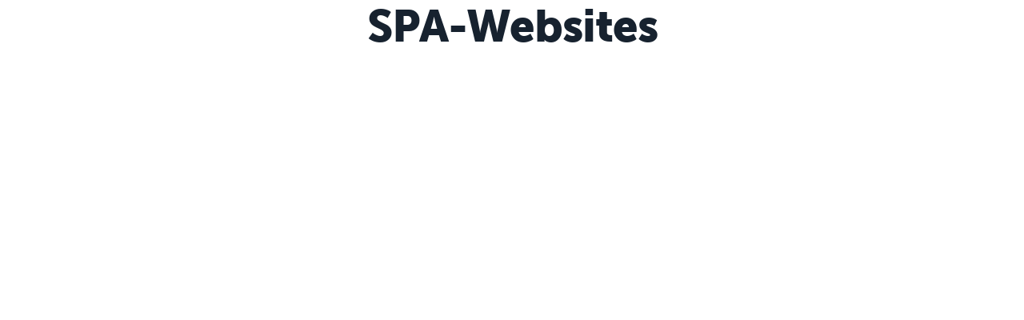

--- FILE ---
content_type: text/html; charset=UTF-8
request_url: https://partners.jointacademy.com/
body_size: 9647
content:
<!DOCTYPE html><html lang="en"><head><meta charSet="utf-8"/><meta http-equiv="x-ua-compatible" content="ie=edge"/><meta name="viewport" content="width=device-width, initial-scale=1, shrink-to-fit=no"/><style data-href="/styles.0e066b444fa3c597a552.css" data-identity="gatsby-global-css">.color--dark-grey-blue{color:#3c4c60!important}.color--green{color:#60c286!important}.color--red{color:#e86550!important}.color--electric-blue{color:#5096e8!important}.shadow--xl{box-shadow:0 0 24px rgba(14,64,123,.05)!important}.margin--none{margin:0!important}.margin--xxxs{margin:4px}.margin--xxs{margin:8px}.margin--xs{margin:14px}.margin--sm{margin:16px}.margin--md{margin:32px}.margin--lg{margin:48px}.margin--xl{margin:80px}.margin--xxl{margin:160px}.margin--xxxl{margin:320px}.margin--auto{margin:auto}.margin-top--none{margin-top:0!important}.margin-top--xxxs{margin-top:4px}.margin-top--xxs{margin-top:8px}.margin-top--xs{margin-top:14px}.margin-top--sm{margin-top:16px}.margin-top--md{margin-top:32px}.margin-top--lg{margin-top:48px}.margin-top--xl{margin-top:80px}.margin-top--xxl{margin-top:160px}.margin-top--xxxl{margin-top:320px}.margin-top--auto{margin-top:auto}.margin-bottom--none{margin-bottom:0!important}.margin-bottom--xxxs{margin-bottom:4px}.margin-bottom--xxs{margin-bottom:8px}.margin-bottom--xs{margin-bottom:14px}.margin-bottom--sm{margin-bottom:16px}.margin-bottom--md{margin-bottom:32px}.margin-bottom--lg{margin-bottom:48px}.margin-bottom--xl{margin-bottom:80px}.margin-bottom--xxl{margin-bottom:160px}.margin-bottom--xxxl{margin-bottom:320px}.margin-bottom--auto{margin-bottom:auto}.margin-right--xxxs{margin-right:4px}.margin-right--xxs{margin-right:8px}.margin-right--xs{margin-right:14px}.margin-right--sm{margin-right:16px}.margin-right--md{margin-right:32px}.margin-right--lg{margin-right:48px}.margin-right--xl{margin-right:80px}.margin-right--xxl{margin-right:160px}.margin-right--xxxl{margin-right:320px}.margin-right--auto{margin-right:auto}.margin-left--xxxs{margin-left:4px}.margin-left--xxs{margin-left:8px}.margin-left--xs{margin-left:14px}.margin-left--sm{margin-left:16px}.margin-left--md{margin-left:32px}.margin-left--lg{margin-left:48px}.margin-left--xl{margin-left:80px}.margin-left--xxl{margin-left:160px}.margin-left--xxxl{margin-left:320px}.margin-left--auto{margin-left:auto}.margin-bottom--neg{margin-bottom:-150px}@media(min-width:48rem){.margin--none{margin:0}.margin--xxxs{margin:4px}.margin--xxs{margin:8px}.margin--xs{margin:16px}.margin--sm{margin:24px}.margin--md{margin:40px}.margin--lg{margin:64px}.margin--xl{margin:120px}.margin--xxl{margin:320px}.margin--xxxl{margin:640px}.margin--auto{margin:auto}.margin-top--none{margin-top:0}.margin-top--xxxs{margin-top:4px}.margin-top--xxs{margin-top:8px}.margin-top--xs{margin-top:16px}.margin-top--sm{margin-top:24px}.margin-top--md{margin-top:40px}.margin-top--lg{margin-top:64px}.margin-top--xl{margin-top:120px}.margin-top--xxl{margin-top:320px}.margin-top--xxxl{margin-top:640px}.margin-top--auto{margin-top:auto}.margin-bottom--none{margin-bottom:0}.margin-bottom--xxxs{margin-bottom:4px}.margin-bottom--xxs{margin-bottom:8px}.margin-bottom--xs{margin-bottom:16px}.margin-bottom--sm{margin-bottom:24px}.margin-bottom--md{margin-bottom:40px}.margin-bottom--lg{margin-bottom:64px}.margin-bottom--xl{margin-bottom:120px}.margin-bottom--xxl{margin-bottom:320px}.margin-bottom--xxxl{margin-bottom:640px}.margin-bottom--auto{margin-bottom:auto}.margin-right--xxxs{margin-right:4px}.margin-right--xxs{margin-right:8px}.margin-right--xs{margin-right:16px}.margin-right--sm{margin-right:24px}.margin-right--md{margin-right:40px}.margin-right--lg{margin-right:64px}.margin-right--xl{margin-right:120px}.margin-right--xxl{margin-right:320px}.margin-right--xxxl{margin-right:640px}.margin-right--auto{margin-right:auto}.margin-left--xxxs{margin-left:4px}.margin-left--xxs{margin-left:8px}.margin-left--xs{margin-left:16px}.margin-left--sm{margin-left:24px}.margin-left--md{margin-left:40px}.margin-left--lg{margin-left:64px}.margin-left--xl{margin-left:120px}.margin-left--xxl{margin-left:320px}.margin-left--xxxl{margin-left:640px}.margin-left--auto{margin-left:auto}.margin-bottom--neg{margin-bottom:-200px}}@media(min-width:80rem){.margin--lg{margin:96px}.margin-top--lg{margin-top:96px}.margin-bottom--lg{margin-bottom:96px}.margin-right--lg{margin-right:96px}.margin-left--lg{margin-left:96px}.margin--md{margin:48px}.margin-top--md{margin-top:48px}.margin-bottom--md{margin-bottom:48px}.margin-right--md{margin-right:48px}.margin-left--md{margin-left:48px}.margin-bottom--neg{margin-bottom:-300px}}@media(min-width:90rem){.margin--xl{margin:120px}.margin-top--xl{margin-top:120px}.margin-bottom--xl{margin-bottom:120px}.margin-right--xl{margin-right:120px}.margin-left--xl{margin-left:120px}.margin--lg{margin:96px}.margin-top--lg{margin-top:96px}.margin-bottom--lg{margin-bottom:96px}.margin-right--lg{margin-right:96px}.margin-left--lg{margin-left:96px}.margin--md{margin:48px}.margin-top--md{margin-top:48px}.margin-bottom--md{margin-bottom:48px}.margin-right--md{margin-right:48px}.margin-left--md{margin-left:48px}.margin-bottom--neg{margin-bottom:-300px}}.divider{background-color:rgba(60,76,96,.2)}.divider--vertical{height:16px;margin:0 8px;min-width:1px;width:1px}@media(min-width:48rem){.divider--vertical{height:24px;margin:0 24px}}.divider--vertical .divier--25{height:25%}.divider--vertical .divier--50{height:50%}.divider--vertical .divier--75{height:75%}.divider--vertical .divier--100{height:100%}.divider--horizontal{height:1px;width:100%}body{line-height:1.5!important}h2{letter-spacing:-.5px}.container--fullwidth{width:100%}.logo--md{height:32px}@media only screen and (min-width:768px){.logo--md{height:40px}}.fullwidth--sm{border-radius:0!important;margin-left:calc(-50vw + 50%);margin-right:calc(-50vw + 50%);max-width:100vw!important}.bgshape{position:absolute;top:0;transform:translateX(-30px) translateY(60px) scale(2.5) rotate(210deg);width:100%;z-index:1}@media only screen and (min-width:768px){.bgshape{transform:translateX(60px) translateY(0) scale(2.5) rotate(-60deg)}}.form-select-wrapper{position:relative}.form-select-wrapper select{background-image:none!important}.form-select-wrapper__icon{position:absolute;right:18px;top:50%;transform:translateY(-50%)}input[type=email]:disabled,input[type=text]:disabled{background-color:#fafafa}.btn.btn--primary:disabled{background-color:#7db1ee}.imgFix{height:auto!important;margin:5px;object-fit:none!important;width:auto!important}.rowRevers{flex-direction:row-reverse!important}@media only screen and (min-width:1280px){.text-limit{margin-left:auto;margin-right:auto;max-width:800px}}@media only screen and (min-width:80rem){.fullwidth--sm{margin-left:calc(-46vw + 50%)!important}}@media only screen and (min-width:1524px){.fullwidth--sm{border-radius:0!important;margin-left:auto!important;margin-right:calc(-50vw + 50%)!important;max-width:100vw!important}}.image_stack{line-height:0;position:relative}.image_stack img{border-radius:8px!important}@media only screen and (max-width:767px){.btn--lgMob{font-size:14px!important}}.social-icons{margin:0 auto;width:100px}@media only screen and (max-width:767px){.social-icons{width:70px}}.text--bolder{font-weight:900}.AppImgFade{margin-left:auto;margin-right:auto;max-width:250px}.strikethrough{text-decoration:line-through}.borderShow{border-radius:8px}.coverBackground{background-position:100% 0;background-size:cover;height:29vh;position:relative}@media only screen and (min-width:768px){.coverBackground{height:29vh}#jaSMSForm #jaSMSFormField{margin-bottom:0;margin-right:8px;max-width:260px}}@media only screen and (max-width:768px){.col--4Imp{flex-basis:41.66%!important;max-width:41.66%!important}}.whr-group,.whr-items:not(:first-of-type){display:none}.whr-item{padding:0!important;text-align:center;width:100%!important}.swiper-pagination-bullet-active{background:var(--swiper-pagination-color,var(--swiper-theme-color));background-color:red;opacity:1}.swiper-pagination{position:absolute;text-align:center;top:0!important;transform:translateZ(0);transition:opacity .3s;z-index:10}.fa-circle-info{height:18px;min-height:18px;min-width:18px;width:18px}.fa-circle-check{height:24px;margin-right:8px;min-height:24px;min-width:24px;width:24px}.fa-circle-check .fa-secondary{color:#edf4fc;opacity:1}.fa-circle-check .fa-primary{color:#5096e8}.fa-circle-chevron-left,.fa-circle-chevron-right{background-color:#edf4fc;border-radius:50%}.fa-circle-chevron-left .fa-secondary,.fa-circle-chevron-right .fa-secondary{color:#edf4fc;opacity:1;transition:color .2s}.fa-circle-chevron-left .fa-primary,.fa-circle-chevron-right .fa-primary{color:#5096e8;transform:scale(.9) translate(5%,5%);transition:color .2s}.fa-circle-chevron-left:hover,.fa-circle-chevron-right:hover{background-color:#dceafa;cursor:pointer}.fa-circle-chevron-left:hover .fa-secondary,.fa-circle-chevron-right:hover .fa-secondary{color:#dceafa}.fa-circle-chevron-left:active,.fa-circle-chevron-right:active{background-color:#edf4fc}.fa-circle-chevron-left:active .fa-secondary,.fa-circle-chevron-right:active .fa-secondary{color:#edf4fc}[data-theme=light] .fa-circle-check .fa-secondary,[data-theme=light] .fa-circle-chevron-left .fa-secondary,[data-theme=light] .fa-circle-chevron-right .fa-secondary{color:#dceafa}[data-theme=light] .fa-circle-chevron-left,[data-theme=light] .fa-circle-chevron-right{background-color:#dceafa}@media only screen and (min-width:768px){#herotext{margin-right:90px;transform:translateY(0)}}.ice-blue-light{background-color:#f6fafe!important}.btnCustom{background-color:#fff!important;color:#5096e8!important}.btnCustom:hover{border:1px solid #5096e8}.certs{bottom:16px;position:absolute;right:16px}@media only screen and (min-width:768px){.certs{right:40px}}.certs img{height:18px}@media only screen and (min-width:768px){.certs img{height:32px}}a:hover{cursor:pointer}.lds-dual-ring{display:inline-block;height:32px;width:32px}.lds-dual-ring:after{animation:lds-dual-ring 1.2s linear infinite;border-color:#fff transparent;border-radius:50%;border-style:solid;border-width:4px;content:" ";display:block;height:32px;margin-left:16px;width:32px}@keyframes lds-dual-ring{0%{transform:rotate(0deg)}to{transform:rotate(1turn)}}.overlay-content{padding:24px}@media only screen and (min-width:768px){.overlay-content{padding:32px 48px}}.overlay{background:rgba(0,0,0,.75);height:100%;left:0;padding-top:10%;position:fixed;top:0;width:100%;z-index:9999}@media only screen and (min-width:768px){.overlay{padding-top:3%}}h1{font-size:37px;font-weight:900!important;letter-spacing:-.5px}@media only screen and (min-width:768px){h1{font-size:48px}}.hero--cover{background-position:50%;background-size:cover;height:30vh;position:relative}@media(min-width:30rem){.hero--cover{height:40vh}}@media(min-width:48rem){.hero--cover{height:auto}}.hero--cover .gatsby-image-wrapper.gatsby-image-wrapper-constrained{height:100%}.hero--cover .sp,.hero--cover .sp-md{position:absolute;top:-2px;transform:scale(1.1) rotate(180deg);width:100%}@media(min-width:48rem){.hero--cover .sp{height:100%;left:0;top:1px;transform:none;width:auto}}.hero--cover .sp-md{z-index:1}@media(min-width:64rem){.hero--cover .sp-md{height:100%;left:0;left:-2px;top:1px;transform:none;width:auto}.herotext{margin-right:80px}}.image_svg{bottom:-50%;height:800px;position:absolute;right:0;width:400px}@media(min-width:64rem){.image_svg{bottom:-30%;right:-40%;width:100%}}@media(min-width:90rem){.image_svg{bottom:-20%;right:-45%}}.hero .container{margin-top:14px}@media(min-width:48rem){.hero .container{margin-top:14px}}@media(min-width:64rem){.hero .type--app h1{margin-bottom:40px}}.hero .type--app .phone{margin-bottom:-200px;transform:translateY(0)}@media(min-width:48rem){.hero .type--app .phone{margin-bottom:-300px}}@media(min-width:90rem){.hero .type--app .phone{margin-bottom:-350px;transform:translateY(-30px)}}.hero .type--app .list-item{line-height:1.25em}@media(min-width:48rem){.hero .type--app .list-item{margin-left:8px}}@media(min-width:90rem){.hero br{display:block}}@media screen and (max-width:1439px){.hero .col--sm-6:first-of-type{padding-right:0!important}}.svg-shape{line-height:0}.svg-shape--1 svg{transform:translateX(-30px) translateY(70px) scale(1.7)}@media(min-width:64rem){.svg-shape--1 svg{transform:translateX(-150px) translateY(140px) scale(1.75)}}.card{background-color:#fff;border-radius:8px;box-shadow:0 2px 4px rgba(23,34,47,.1);height:350px}.card h5{font-size:16px}.case-video-cover{background-size:cover;border-radius:8px;height:100%;left:0;overflow:hidden;position:absolute;top:0;width:100%;z-index:10}.case-video-cover .play{z-index:100}.case-video-cover p{color:#fff}.case-video-cover:before{background:linear-gradient(180deg,transparent 0,rgba(0,0,0,.65));bottom:0;content:"";height:50%;left:0;position:absolute;width:100%;z-index:100}#play-button-case{background-color:#5096e8;border-radius:50%;box-shadow:0 4px 8px rgba(23,34,47,.1);display:flex;height:56px;margin:0 auto;padding:0;width:56px}@media(min-width:64rem){#play-button-case{height:72px;position:relative;width:72px}}#play-button-case svg{width:18px!important}.case-video{border-radius:8px;box-shadow:0 4px 16px rgba(23,34,47,.1);height:0;overflow:hidden;padding-bottom:56.25%;position:relative}.case-video iframe{border-radius:8px;height:100%;left:0;position:absolute;top:0;width:100%}.video--float .container{border-radius:8px;box-shadow:0 4px 16px rgba(23,34,47,.1);overflow:hidden;padding:0}:root{--accordion-icon-size:.75em;--accordion-icon-stroke-width:2px}.accordion__item{border:solid rgba(60,76,96,.1);border-width:0 0 1px}.accordion__item:first-child{border-top-width:0}.accordion__header{align-items:center;-webkit-appearance:none;appearance:none;background-color:transparent;border:0;border-radius:0;color:inherit;display:flex;justify-content:space-between;line-height:inherit;padding:16px 0;width:100%}@media(min-width:64rem){.accordion__header{padding:24px 0}}.accordion__header-title{letter-spacing:-.6px;text-align:left}.accordion__header-icon{display:none;flex-shrink:0;float:right;margin-left:16px;margin-right:4px}.accordion__header-icon i{display:block;height:var(--accordion-icon-size);position:relative;width:var(--accordion-icon-size);will-change:transform}.accordion__header-icon i:after,.accordion__header-icon i:before{background:currentColor;content:"";height:80%;position:absolute;top:0;transform-origin:50% 100%;transition:transform .2s;width:var(--accordion-icon-stroke-width);will-change:transform}.accordion__header-icon i:before{left:50%;transform:rotate(-45deg)}.accordion__header-icon i:after{left:calc(50% - var(--accordion-icon-stroke-width)/2);transform:rotate(45deg)}.accordion__item--is-open>.accordion__header>.accordion__header-icon i:before{transform:translateY(-80%) rotate(-135deg)}.accordion__item--is-open>.accordion__header>.accordion__header-icon i:after{transform:translateY(-80%) rotate(135deg)}.accordion__header-icon .icon{color:inherit;height:var(--accordion-icon-size);width:var(--accordion-icon-size)}.accordion__header-icon{display:block}.accordion__panel{display:none;overflow:hidden;transform:translateZ(0);will-change:height}.accordion__item--is-open>.accordion__panel{display:block}@media(min-width:64rem){.accordion--expand{display:flex;justify-content:space-between}.accordion--expand .accordion__item{border:none}.accordion--expand .accordion__header-icon{display:none}.accordion--expand .accordion__panel{display:block}}.swiper--logos .swiper-wrapper{align-items:center;display:flex;transition-timing-function:linear!important}.swiper--logos .swiper-slide{width:auto}.swiper--logos .swiper-slide img{height:32px;max-width:100px}@media(min-width:64rem){.swiper--logos .swiper-slide img{height:40px;max-width:160px}}.image_stack:before{background:#edf4fc;left:16px;top:16px}.image_stack:after,.image_stack:before{border-radius:8px;content:"";height:100%;position:absolute;width:100%}.image_stack:after{background:#dceafa;left:8px;top:8px}.swiper--card_quotes .card{background:#edf4fc;box-shadow:none;padding:24px}.swiper--card_quotes .card .card-content{padding:0}.swiper--card_quotes .card img{height:56px;width:56px}.swiper-container--papers .swiper-slide:first-of-type .card,.swiper-container--papers .swiper-slide:nth-of-type(10) .card,.swiper-container--papers .swiper-slide:nth-of-type(4) .card,.swiper-container--papers .swiper-slide:nth-of-type(7) .card{background-color:#7fcec3}.swiper-container--papers .swiper-slide:nth-of-type(11) .card,.swiper-container--papers .swiper-slide:nth-of-type(2) .card,.swiper-container--papers .swiper-slide:nth-of-type(5) .card,.swiper-container--papers .swiper-slide:nth-of-type(8) .card{background-color:#ecd073}.swiper-container--papers .swiper-slide:nth-of-type(12) .card,.swiper-container--papers .swiper-slide:nth-of-type(3) .card,.swiper-container--papers .swiper-slide:nth-of-type(6) .card,.swiper-container--papers .swiper-slide:nth-of-type(9) .card{background-color:#eca073}.swiper-container--papers .card{background-color:#7fcec3;box-shadow:none;color:#fff;height:300px;padding:24px}.swiper-container--papers .card .card-content{padding:0}.hero .swiper-wrapper{overflow:hidden}.swiper-slide{width:100%}.swiper-container--papers{overflow:visible!important}@media(min-width:48rem){.swiper-container--papers{margin-left:40px;margin-right:40px;overflow:hidden!important}}.swiper-button-next,.swiper-button-prev{display:none}@media(min-width:48rem){.swiper-button-next,.swiper-button-prev{display:block;top:calc(50% + 50px)}.swiper-button-next:after,.swiper-button-prev:after{font-size:32px}}.swiper-button-next{right:0}.swiper-button-prev{left:0}.swiper-pagination{position:relative!important}.swiper-pagination-bullet{background-color:rgba(60,76,96,.4)!important}.swiper-pagination-bullet-active{background-color:rgba(60,76,96,.8)!important}.swiper--cards{overflow:visible!important;text-align:center}@media(min-width:48rem){.swiper--cards .swiper-pagination{display:none}.swiper--cards .swiper-wrapper{display:flex;flex-wrap:wrap;justify-content:center}.swiper--cards.cards--6 .swiper-slide{flex-basis:calc(50% - 48px);flex-grow:0;flex-shrink:0}}.swiper--cards .swiper-slide{display:flex;height:auto;width:100%}@media(min-width:48rem){.swiper--cards .swiper-slide{flex-basis:calc(33.33333% - 22px);flex-grow:0;flex-shrink:0}}@media(min-width:48rem)and (-ms-high-contrast:none){.swiper--cards .swiper-slide{width:31%}}@media(min-width:48rem){.swiper--cards .swiper-slide:not(:nth-child(-n+3)){margin-top:48px}.swiper--cards .swiper-slide:not(:nth-child(3n+3)){margin-right:32px}.swiper--cards .swiper-slide:last-child{margin-right:0!important}}@media(min-width:80rem){.swiper--cards .swiper-slide{flex-basis:calc(33.33333% - 40px);flex-grow:0;flex-shrink:0}}@media(min-width:80rem)and (-ms-high-contrast:none){.swiper--cards .swiper-slide{width:29%}.swiper--cards .swiper-slide p{width:100%}}@media(min-width:80rem){.swiper--cards .swiper-slide:not(:nth-child(3n+3)){margin-right:56px}}.swiper--cards .swiper-slide>div{border-radius:8px;padding:32px 40px;width:100%}@media(min-width:64rem){.swiper--cards .swiper-slide>div{padding:40px}}.cards--float .swiper-slide>div{background-color:#fff;box-shadow:0 0 16px rgba(13,26,41,.1)}@media(min-width:48rem){.cards--float .swiper-slide>div{box-shadow:0 0 24px rgba(13,26,41,.05)}}.cards--blank .swiper-slide>div{padding:0 24px!important}.cards--flat .swiper-slide>div{background-color:rgba(17,115,228,.04);border:1px solid rgba(17,115,228,.08);box-shadow:none}.swiper-button-next.swiper-button-disabled,.swiper-button-prev.swiper-button-disabled{display:none}@media screen and (max-width:767px){.stats_bar .text--xl.text--title{font-size:24px}.stats_bar .text--sm.text--title{font-size:10px;margin-bottom:0}.stats_bar img{height:10px}.stats_bar .divider{height:56px}}.features img.image--lg{max-width:100%}.look--cards .col-12>div{background-color:#fff!important;border-radius:8px;box-shadow:0 4px 8px rgba(23,34,47,.1);height:100%;margin-top:0;padding:32px;z-index:1}.look--cards .col-12>div>div{flex-direction:column;text-align:center}.look--cards .col-12>div>div>div{max-width:100%}.features--alternate .grid:nth-child(odd){flex-direction:row-reverse}.shape-bg{position:absolute}.shape-bg--left{left:-20vw;top:5%}@media(min-width:48rem){.shape-bg--left{left:-5vw;top:10%;transform:scale(1.5)}}.shape-bg--right{right:-20vw;top:55%;transform:scaleX(-1)}@media(min-width:48rem){.shape-bg--right{right:-5vw;top:55%;transform:scaleX(-1) scale(2)}}.look--cards .col>div{background-color:#fff;border-radius:8px;box-shadow:0 1px 15px rgba(14,64,123,.1);height:100%;padding:32px 48px 40px;width:100%}@media(min-width:64rem){.features .type_numbers .grid .text--default{font-size:16px}.features .type_numbers .text--xxl{font-size:36px}.features img.image--xs{height:72px;width:72px}.shape-bg--left{left:10vw;top:30%}.shape-bg--right{right:15vw;top:30%}}.footer .btn--social{margin-right:12px}@media(min-width:48rem){.footer .btn--social{margin-left:12px;margin-right:0}}.footer #menu-main-footer>.menu-item:not(:last-of-type){margin-bottom:24px}@media(min-width:48rem){.footer #menu-main-footer>.menu-item:not(:last-of-type){margin-bottom:0}.footer #menu-main-footer>.menu-item{margin-right:24px;max-width:180px}}@media(min-width:80rem){.footer #menu-main-footer>.menu-item{margin-right:80px}}.footer .langbox{border:1px solid #fff}.footer .langbox:hover{background-color:#fff}.footer .langbox:hover select{color:#17222f!important}.footer .langbox:hover path{fill:#17222f}.footer select{-webkit-appearance:none;background:transparent;border:none;border-radius:0;color:#fff;height:40px}@media(min-width:64rem){.footer select{height:48px}}.footer select:hover{cursor:pointer}.footer .menu-item-has-children>a{display:block;font-weight:600;margin-bottom:8px;opacity:1;pointer-events:none}@media(min-width:64rem){.footer .menu-item-has-children>a{margin-bottom:16px}}.footer .sub-menu li{margin-bottom:8px}@media(min-width:90rem){.footer .sub-menu li{margin-bottom:12px}}.footer .sub-menu li:last-of-type{margin-bottom:0}.footer li a{opacity:.6}@media(hover:hover){.footer li a{cursor:pointer;transition:opacity .15s ease-out}.footer li a:hover{opacity:1}}.language-picker{display:inline-block;position:relative}.language-picker__form{display:none}.language-picker__button .icon{height:16px;width:16px}.language-picker__button .icon path,.language-picker__button .icon polygon{fill:#fff;opacity:.4}.language-picker__button .icon:first-of-type{margin-right:8px}.language-picker__button .icon:last-of-type{margin-left:16px}.language-picker__label{align-content:center;display:flex;justify-content:center}.language-picker__label em{line-height:1}.language-picker__dropdown{background-color:#fff;border-radius:4px;left:0;margin-left:10%;margin-top:16px;opacity:0;padding:16px;position:absolute;top:100%;transition:visibility 0s .2s,opacity .2s;visibility:hidden;width:200px}.language-picker__dropdown--right{left:auto;right:0}.language-picker__dropdown--up{bottom:100%;top:auto}.language-picker__list li:not(:last-of-type){margin-bottom:8px}.language-picker__button[aria-expanded=true]+.language-picker__dropdown{opacity:1;transition:visibility 0s,opacity .2s;visibility:visible}.language-picker__item{opacity:1!important;text-decoration:none}.language-picker__item span{color:#17222f!important;overflow:hidden;text-overflow:ellipsis;white-space:nowrap}.language-picker__item:hover span{color:#5096e8!important}.language-picker__item:focus{outline:none}.language-picker__item[aria-selected=true]{position:relative}.language-picker__item[aria-selected=true]:after{background-image:url("data:image/svg+xml;charset=utf-8,%3Csvg xmlns='http://www.w3.org/2000/svg' viewBox='0 0 16 16'%3E%3Cpolyline fill='none' stroke='%23fff' stroke-linecap='round' stroke-linejoin='round' stroke-width='1.5' points='1 9 5 13 15 3'/%3E%3C/svg%3E");background-position:50%;background-repeat:no-repeat;background-size:cover;content:"";height:16px;position:absolute;top:50%;transform:translateY(-50%);width:16px}.HeaderFloatContainer{background-color:unset!important;justify-content:center;margin:0 auto;position:absolute;text-align:center;z-index:99}@media only screen and (min-width:48rem){.HeaderFloatContainer{justify-content:start;margin:0 auto;text-align:left}}.HeaderFloatContainer--position-relative{position:relative}.HeaderFloatContainer .logoContainer{margin-top:22px!important}.HeaderFloatContainer .logoContainer div img{justify-content:center;margin:0 auto 22px}@media only screen and (min-width:64rem){.HeaderFloatContainer .logoContainer div img{justify-content:center;margin-top:42px!important}}@media only screen and (min-width:48rem){.HeaderFloatContainer .logoContainer div img{justify-content:start;margin:0 auto 22px;text-align:center}.HeaderFloatContainer .logoContainer{justify-content:center}}.header>div{margin:12px 16px}@media(min-width:48rem){.header>div{margin:20px 40px}}.header .logo img{height:32px}@media(min-width:48rem){.header .logo img{height:40px}}.main-menu{padding:24px}.header--absolute+.content>section:first-of-type,.header--fixed+.content>section:first-of-type{padding-top:56px}@media(min-width:48rem){.header--absolute+.content>section:first-of-type,.header--fixed+.content>section:first-of-type{padding-top:80px}}.header--scroll{box-shadow:0 0 10px rgba(14,64,123,0);left:0;position:fixed;top:0;transform:translateY(calc(-100% - 1px));transition:all .15s ease-out;width:100%;z-index:99}@media (-ms-high-contrast:none){.header--scroll{opacity:0}}.header--scroll.active{box-shadow:0 4px 8px rgba(23,34,47,.1);opacity:1;transform:translateY(0)}.header--absolute{background-color:transparent;position:absolute;transition:all .2s ease-in-out}.header--absolute,.header--fixed{box-shadow:none;top:0;z-index:2000}.header--fixed{background-color:#fff;position:fixed;transition:box-shadow .15s ease-in-out}.header--fixed.active{box-shadow:0 4px 16px rgba(13,26,41,.04)}.skinny-footer{border-top:1px solid #e1e8ef}.skinny-footer__content{grid-gap:24px;display:grid;grid-template-columns:1fr}@media(min-width:48rem){.skinny-footer__content{grid-template-columns:1fr 1fr 1fr 1fr 1fr auto}}.skinny-footer__links-wrapper{align-items:center;display:flex;flex-direction:column;flex-wrap:wrap;gap:24px;justify-content:center;text-align:center}.skinny-footer__links-wrapper a{color:#3c4c60;font-size:16px}.skinny-footer__links-wrapper a:hover{color:#5096e8}@media(min-width:48rem){.skinny-footer__links-wrapper{flex-direction:row;grid-column:1/6;grid-row:1/2;justify-content:flex-start;text-align:left}}.skinny-footer__logo-wrapper{display:flex;justify-content:center}.skinny-footer__logo-wrapper img{width:177px}@media(min-width:48rem){.skinny-footer__logo-wrapper img{width:212px}.skinny-footer__logo-wrapper{grid-column:6/7;grid-row:1/2;justify-content:flex-end}}.skinny-footer__text-wrapper{color:#6f7f93;text-align:center}@media(min-width:48rem){.skinny-footer__text-wrapper{grid-column:1/7;grid-row:2/3;text-align:left}}@media only screen and (min-width:1080px){.HeroBgImageListing .HeroListing p{font-size:18px}}.heroAnimation .alignItems h1{margin-top:72px;text-align:center}@media only screen and (min-width:64rem){.heroAnimation .alignItems h1{text-align:left}}.heroAnimation .alignItems .maxWidthSocial{max-width:540px}.heroAnimation .alignItems p{text-align:center}@media only screen and (min-width:64rem){.heroAnimation .alignItems p{text-align:left}.heroAnimation .SvgImage{display:flex;justify-content:center}}.heroAnimationCenter h1{margin-top:72px}@media only screen and (min-width:64rem){.heroAnimationCenter h1{margin-top:72px}}.heroAnimationCenter h1.hero-image-top{margin-top:32px}@media only screen and (min-width:64rem){.heroAnimationCenter h1.hero-image-top{margin-top:32px}}.heroAnimationCenter .hero-sms-form{padding-bottom:32px}.heroAnimationCenter .hero-image-svg{width:100px}@media only screen and (min-width:48rem){.heroAnimationCenter .hero-image-svg{width:200px}}.heroAnimationCenter .alignItems{flex-direction:column}.heroAnimationCenter input[type=tel]{background-color:#fff;min-width:290px}.BgCardsText .BgCardsTextCard{background-color:#fff;box-shadow:0 0 24px rgba(13,26,41,.05);display:inline-block}@media only screen and (min-width:1080px){.BgCardsText .BgCardsTextCard{min-height:462px}}.SocialProofQuoteCard .cardColor{background-color:#f6f9fd}.SocialProofQuoteCard .swiper-pagination{margin-top:12px}.CtaMailCard .accessFormCard{height:auto;padding:24px}@media only screen and (min-width:768px){.CtaMailCard .accessFormCard{padding:40px}}@media only screen and (min-width:1080px){.CtaMailCard form{max-width:80%}}.Outcome .extraPad{padding-left:20px!important;padding-right:20px!important}.Cta .ctaMargin{margin-top:16px!important}.SocialProofQuoteCardST .swiper{overflow:hidden}.SocialProofQuoteCardST .swiper div .swiper-cotainer,.SocialProofQuoteCardST .swiper div .swiper-cotainer .swiper-slide{width:100%!important}.SocialProofQuoteCardST .dataSocial div div{flex-shrink:0!important}.SocialProofQuoteCardST .lineHeight{line-height:1em!important}.LicensedPtSliderST .liContainer div{align-items:center}.LicensedPtSliderST .liContainer div .FaIcon{fill:#60c286;font-size:22px}.LicensedPtSliderST .pt-slider__text-container{align-items:center;display:flex;flex-direction:column}@media only screen and (min-width:48rem){.LicensedPtSliderST .pt-slider__text-container{align-items:flex-start}}.LicensedPtSliderST .pt-slider__card{border-radius:8px;display:flex;overflow:hidden;padding-top:133.33333%;position:relative}.LicensedPtSliderST .pt-slider__card-content{height:100%;left:0;position:absolute;top:0;width:100%}.LicensedPtSliderST .pt-slider__card-content>img{height:100%;object-fit:cover;width:100%}.LicensedPtSliderST .pt-slider__card-info{background:linear-gradient(0deg,#000,transparent)!important;bottom:0;box-sizing:border-box;color:#fff;left:0;padding:24px;position:absolute;width:100%}.LicensedPtSliderST .pt-slider__bullet-points{list-style:none;padding-left:0;width:100%}.LicensedPtSliderST .pt-slider__bullet-point{align-items:flex-start;display:flex}.LicensedPtSliderST .pt-slider__bullet-point .fa-check-circle{height:24px;margin-top:1px;width:24px}.BgCardsTextST .BgCardsTextCard{background-color:#fff;box-shadow:0 0 24px rgba(13,26,41,.05);display:inline-block}@media only screen and (min-width:80rem){.BgCardsTextST .BgCardsTextCard{min-height:462px}}.BgCardsTextST h2{white-space:break-spaces}.GetStartedST .widthIcons{margin:0 auto;width:132px}@media only screen and (min-width:64rem){.GetStartedST .widthIcons{width:154px}}.treatmentsList{overflow:hidden}.treatmentsList img{margin-bottom:16px!important;margin-right:16px!important}.treatmentsList h3{margin-bottom:8px!important}.treatmentsList .btn{width:100%!important}.treatmentsList .col>div{background-color:#edf4fc!important;border-radius:4px!important;height:100%!important;padding:16px!important}.treatmentsList .col>div>div{align-items:center!important;display:flex!important;gap:16px}@media only screen and (min-width:768px){.treatmentsList .btn{width:auto!important}}@media only screen and (min-width:1024px){.treatmentsList .col>div{align-items:center!important;display:flex!important;flex-direction:column!important;flex-wrap:wrap!important;justify-content:space-between!important;padding:20px 20px 28px!important;text-align:center!important}.treatmentsList .col>div>div{flex-direction:column!important;gap:0}.treatmentsList img{margin-right:0!important}}.treatmentsList .widthIcons{width:44px}@media only screen and (min-width:64rem){.treatmentsList .widthIcons{margin:0 auto;width:118px}}@media only screen and (max-width:48rem){.icon-cards-image .grid{margin-top:0}}.icon-cards-image__image-wrapper{border-radius:16px;height:100%;min-height:56px;min-width:56px;overflow:hidden;position:relative;width:100%}.icon-cards-image__image-wrapper img{height:100%;object-fit:cover;width:100%}.icon-cards-image__icon-cards{grid-gap:12px;display:grid;grid-template-columns:1fr 1fr}@media only screen and (min-width:48rem){.icon-cards-image__icon-cards{display:flex;flex-wrap:wrap;gap:12px;justify-content:flex-start}.icon-cards-image__icon-cards--center{justify-content:center}}.icon-cards-image__card{align-items:center;background-color:#fff;border:1px solid #e1e8ef;border-radius:4px;display:flex;height:100%;padding:8px 12px;transition:all .2s ease;width:100%}@media(hover:hover){.icon-cards-image__card:hover{background-color:#edf4fc;border-color:#5096e8}.icon-cards-image__card:hover .icon-cards__card-title{color:#5096e8}}.icon-cards-image__card:active{background-color:#c1d9f5;border-color:#5096e8}.icon-cards-image__card:active .icon-cards__card-title{color:#5096e8}@media only screen and (min-width:48rem){.icon-cards-image__card{padding:8px 16px;width:200px}}@media only screen and (max-width:48rem){.icon-cards-image__text-col{padding-top:0}}@media only screen and (min-width:48rem){.icon-cards-image__text{padding:28px 0}}.icon-cards-image__card-title{font-size:16px;font-weight:500;padding-left:8px;text-align:left;transition:all .2s ease}@media only screen and (min-width:48rem){.icon-cards-image__card-title{font-size:18px;padding-left:16px}}.icon-cards-image .gatsby-image-wrapper{width:100%}.icon-cards-image__card-image-wrapper{align-items:center;display:flex;height:40px;text-align:center;width:40px}.icon-cards-image__card-image-wrapper picture{height:100%}.icon-cards-image__card-image-wrapper img{max-height:100%}@media only screen and (min-width:48rem){.icon-cards-image__card-image-wrapper{height:56px;width:56px}}.OutcomeST .extraPad{padding-left:20px!important;padding-right:20px!important}.CtaST .ctaMargin{margin-top:16px!important}.fontawesomeIcons{color:#000!important;justify-content:space-evenly;margin-left:auto;margin-right:auto;max-width:400px}#mc_embed_signup{background:#fff;clear:left;font:14px Helvetica,Arial,sans-serif}.salesforce-account-dropdown{width:100%}.salesforce-account-dropdown #jaSmsFormContainer{display:block}.salesforce-account-dropdown #jaSmsFormSubmit{margin-left:0;margin-top:8px;width:100%}.dropdown-combobox--wrapper{margin-bottom:-8px;position:relative}@media only screen and (min-width:48rem){.dropdown-combobox--wrapper{margin-bottom:-16px}}.dropdown-combobox{position:relative;z-index:10}.dropdown-combobox__input-wrapper{position:relative}.dropdown-combobox__search-icon-user{color:#536479;left:12px;position:absolute;top:50%;transform:translateY(-50%)}.dropdown-combobox__search-clear{display:none;position:absolute;right:20px;top:50%;transform:translateY(-50%)}.dropdown-combobox__input{padding:0 6px 0 52px!important;text-align:left}.dropdown-combobox__result{left:0;position:absolute;top:42px;width:100%}@media only screen and (min-width:64rem){.dropdown-combobox__result{top:50px}}.dropdown-combobox__list{background-color:#fff;border-radius:0 0 4px 4px;box-shadow:0 16px 22px rgba(23,34,47,.1)}.dropdown-combobox__list--open{border:1px solid #5096e8;border-top:0}.dropdown-combobox__list-item{display:block;padding:4px 10px;position:relative;text-align:left;width:100%}.dropdown-combobox__list-item:not(:last-child){border-bottom:1px solid #e8eff7}.dropdown-combobox__list-item:last-child{padding-bottom:4px}.dropdown-combobox__list-item:hover{cursor:pointer}.dropdown-combobox__list-item--active{background-color:#dceafa}@media only screen and (min-width:64rem){.dropdown-combobox__list-item{padding:4px 48px}}.dropdown-combobox__selected-item{background-color:#edf4fc;border:1px solid rgba(60,76,96,.2);border-radius:4px;color:#273546;font-size:16px;height:100%;padding-left:52px;position:absolute;top:0;width:100%;z-index:11}.dropdown-combobox__selected-item:hover{cursor:text}.dropdown-combobox__selected-item:hover .btn{color:#6f7f93}.dropdown-combobox__selected-item-text{overflow:hidden;text-align:left;text-overflow:ellipsis;white-space:nowrap}.dropdown-combobox__selected-item-clear{font-size:20px}.salesforce-sms-page{align-items:center;display:flex;flex-direction:column}.salesforce-sms-page__text-container{max-width:460px;width:100%}.salesforce-sms-page__sms-container{max-width:420px;width:100%}.checkbox-container input[type=checkbox]{position:absolute}.checkbox-container input[type=checkbox]+label{align-items:center;display:flex;font-size:16px;gap:10px}.checkbox-container input[type=checkbox]+label span{padding-top:4px}.checkbox-container input[type=checkbox]+label:before{margin-right:12px;margin-top:2px;top:2px}.checkbox-container input[type=checkbox]+label:hover{cursor:pointer}.SocialMinimal,.SocialMinimal div{align-items:center;justify-content:center}@media only screen and (min-width:64rem){.SocialMinimal div{justify-content:start}}.SocialMinimal .childTwo{margin-top:12px}@media only screen and (min-width:64rem){.SocialMinimal .childTwo{margin-top:unset}}.SocialMinimal .Data{font-size:22px!important}.SocialMinimal .Icon{align-items:center;display:flex;width:108px}</style><meta name="generator" content="Gatsby 3.15.0"/><title data-rh="true">SPA-sites | Joint Academy</title><meta data-rh="true" name="description" content="Joint Academy"/><meta data-rh="true" name="theme-color" content="#1274e3"/><meta data-rh="true" property="og:image" content="/static/0c1b87fa5b92a5feccd2d665e33e2645/b5380/og-image.png"/><meta data-rh="true" property="og:title" content="SPA-sites"/><meta data-rh="true" property="og:description" content="Joint Academy"/><meta data-rh="true" name="robots" content="noindex, nofollow"/><meta data-rh="true" property="og:type" content="website"/><style>.gatsby-image-wrapper{position:relative;overflow:hidden}.gatsby-image-wrapper picture.object-fit-polyfill{position:static!important}.gatsby-image-wrapper img{bottom:0;height:100%;left:0;margin:0;max-width:none;padding:0;position:absolute;right:0;top:0;width:100%;object-fit:cover}.gatsby-image-wrapper [data-main-image]{opacity:0;transform:translateZ(0);transition:opacity .25s linear;will-change:opacity}.gatsby-image-wrapper-constrained{display:inline-block;vertical-align:top}</style><noscript><style>.gatsby-image-wrapper noscript [data-main-image]{opacity:1!important}.gatsby-image-wrapper [data-placeholder-image]{opacity:0!important}</style></noscript><script type="module">const e="undefined"!=typeof HTMLImageElement&&"loading"in HTMLImageElement.prototype;e&&document.body.addEventListener("load",(function(e){if(void 0===e.target.dataset.mainImage)return;if(void 0===e.target.dataset.gatsbyImageSsr)return;const t=e.target;let a=null,n=t;for(;null===a&&n;)void 0!==n.parentNode.dataset.gatsbyImageWrapper&&(a=n.parentNode),n=n.parentNode;const o=a.querySelector("[data-placeholder-image]"),r=new Image;r.src=t.currentSrc,r.decode().catch((()=>{})).then((()=>{t.style.opacity=1,o&&(o.style.opacity=0,o.style.transition="opacity 500ms linear")}))}),!0);</script><style data-styled="" data-styled-version="5.3.11"></style><link rel="icon" href="/favicon-32x32.png?v=2f1e95e27b5a2ceba277579163c789d5" type="image/png"/><link rel="manifest" href="/manifest.webmanifest" crossorigin="anonymous"/><meta name="theme-color" content="#663399"/><link rel="apple-touch-icon" sizes="48x48" href="/icons/icon-48x48.png?v=2f1e95e27b5a2ceba277579163c789d5"/><link rel="apple-touch-icon" sizes="72x72" href="/icons/icon-72x72.png?v=2f1e95e27b5a2ceba277579163c789d5"/><link rel="apple-touch-icon" sizes="96x96" href="/icons/icon-96x96.png?v=2f1e95e27b5a2ceba277579163c789d5"/><link rel="apple-touch-icon" sizes="144x144" href="/icons/icon-144x144.png?v=2f1e95e27b5a2ceba277579163c789d5"/><link rel="apple-touch-icon" sizes="192x192" href="/icons/icon-192x192.png?v=2f1e95e27b5a2ceba277579163c789d5"/><link rel="apple-touch-icon" sizes="256x256" href="/icons/icon-256x256.png?v=2f1e95e27b5a2ceba277579163c789d5"/><link rel="apple-touch-icon" sizes="384x384" href="/icons/icon-384x384.png?v=2f1e95e27b5a2ceba277579163c789d5"/><link rel="apple-touch-icon" sizes="512x512" href="/icons/icon-512x512.png?v=2f1e95e27b5a2ceba277579163c789d5"/><link type="text/css" href="https://assets.jointacademy.com/framework/global/style.css" rel="stylesheet"/><link type="text/css" href="https://assets.calendly.com/assets/external/widget.css" rel="stylesheet"/><link as="script" rel="preload" href="/webpack-runtime-40c98b8850ab87d9ce7b.js"/><link as="script" rel="preload" href="/framework-84d1e4de29840c5187de.js"/><link as="script" rel="preload" href="/app-9267ee730de99b98904e.js"/><link as="script" rel="preload" href="/component---src-pages-index-jsx-9154fddfa03be173dd09.js"/><link as="fetch" rel="preload" href="/page-data/index/page-data.json" crossorigin="anonymous"/><link as="fetch" rel="preload" href="/page-data/sq/d/1962148266.json" crossorigin="anonymous"/><link as="fetch" rel="preload" href="/page-data/app-data.json" crossorigin="anonymous"/></head><body><div id="___gatsby"><div style="outline:none" tabindex="-1" id="gatsby-focus-wrapper"><h1 class="flex flex--center">SPA-Websites</h1></div><div id="gatsby-announcer" style="position:absolute;top:0;width:1px;height:1px;padding:0;overflow:hidden;clip:rect(0, 0, 0, 0);white-space:nowrap;border:0" aria-live="assertive" aria-atomic="true"></div><script src="https://assets.jointacademy.com/framework/script.js"></script><script src="https://assets.calendly.com/assets/external/widget.js" type="text/javascript" async=""></script><script src="https://cdn.optimizely.com/js/20574050108.js" type="text/javascript" async=""></script></div><script id="gatsby-script-loader">/*<![CDATA[*/window.pagePath="/";/*]]>*/</script><script id="gatsby-chunk-mapping">/*<![CDATA[*/window.___chunkMapping={"app":["/app-9267ee730de99b98904e.js"],"component---src-pages-404-jsx":["/component---src-pages-404-jsx-5ea8c39347070b0323c6.js"],"component---src-pages-acces-anticipe-accorde-index-jsx":["/component---src-pages-acces-anticipe-accorde-index-jsx-4a85b2b9c7109b4ec667.js"],"component---src-pages-acces-anticipe-index-jsx":["/component---src-pages-acces-anticipe-index-jsx-1e2062c49ad8b786488e.js"],"component---src-pages-alignment-es-index-jsx":["/component---src-pages-alignment-es-index-jsx-ddcb7219862048875b7e.js"],"component---src-pages-apoteket-index-jsx":["/component---src-pages-apoteket-index-jsx-a07bc33dc8ef004ddd10.js"],"component---src-pages-apotekhjartat-index-jsx":["/component---src-pages-apotekhjartat-index-jsx-82c460dd041cb362f0d6.js"],"component---src-pages-artroskorkort-index-jsx":["/component---src-pages-artroskorkort-index-jsx-7ffb0095018935d2fecc.js"],"component---src-pages-bcbsri-index-jsx":["/component---src-pages-bcbsri-index-jsx-8dac66bda5a1adf04ae9.js"],"component---src-pages-bsca-index-jsx":["/component---src-pages-bsca-index-jsx-5102cdb5bf9d0dda6736.js"],"component---src-pages-chenmed-index-jsx":["/component---src-pages-chenmed-index-jsx-53df9b691556710098dd.js"],"component---src-pages-confirmation-index-jsx":["/component---src-pages-confirmation-index-jsx-704e641cdecfca74fa14.js"],"component---src-pages-crconfirmation-index-jsx":["/component---src-pages-crconfirmation-index-jsx-03e0f492e57437e27e94.js"],"component---src-pages-developers-index-jsx":["/component---src-pages-developers-index-jsx-2404ee5154c09e552809.js"],"component---src-pages-doktorse-index-jsx":["/component---src-pages-doktorse-index-jsx-00b116ebd32f4b5713c2.js"],"component---src-pages-download-index-jsx":["/component---src-pages-download-index-jsx-14e1c37d83e06a8c67e5.js"],"component---src-pages-early-access-granted-index-jsx":["/component---src-pages-early-access-granted-index-jsx-6f9b2c4cf962fbe34418.js"],"component---src-pages-early-access-humana-index-jsx":["/component---src-pages-early-access-humana-index-jsx-1bbd0106a7a45307af0d.js"],"component---src-pages-early-access-index-jsx":["/component---src-pages-early-access-index-jsx-e7428a736b67b080b860.js"],"component---src-pages-euroaccident-index-jsx":["/component---src-pages-euroaccident-index-jsx-6c9bb8bb5003806d7f5c.js"],"component---src-pages-evryhealth-index-jsx":["/component---src-pages-evryhealth-index-jsx-c631e297d1bd870154d4.js"],"component---src-pages-framsteg-bronze-jsx":["/component---src-pages-framsteg-bronze-jsx-9c3d5f561824cc128a20.js"],"component---src-pages-framsteg-gold-jsx":["/component---src-pages-framsteg-gold-jsx-7c765521a76e077302f5.js"],"component---src-pages-framsteg-silver-jsx":["/component---src-pages-framsteg-silver-jsx-0d3d2389cacd2efc7835.js"],"component---src-pages-fysiomassan-index-jsx":["/component---src-pages-fysiomassan-index-jsx-b4527d03797423bda946.js"],"component---src-pages-get-started-index-jsx":["/component---src-pages-get-started-index-jsx-f24e9cc8b8cb93e5f523.js"],"component---src-pages-healthintegrator-index-jsx":["/component---src-pages-healthintegrator-index-jsx-fab63636fa430b6737f0.js"],"component---src-pages-humana-index-jsx":["/component---src-pages-humana-index-jsx-baf4edf3ae5e1e751086.js"],"component---src-pages-idrottsskadeexperten-index-jsx":["/component---src-pages-idrottsskadeexperten-index-jsx-610c27acdc493658752f.js"],"component---src-pages-index-jsx":["/component---src-pages-index-jsx-9154fddfa03be173dd09.js"],"component---src-pages-keymedical-index-jsx":["/component---src-pages-keymedical-index-jsx-9517665018fc52c9b180.js"],"component---src-pages-kom-igang-index-jsx":["/component---src-pages-kom-igang-index-jsx-3aaa2516b69a8829e5d2.js"],"component---src-pages-ladda-ner-index-jsx":["/component---src-pages-ladda-ner-index-jsx-018ec309d6d9122b4c41.js"],"component---src-pages-lvl-up-index-jsx":["/component---src-pages-lvl-up-index-jsx-685ada25798cb7d50321.js"],"component---src-pages-medicare-index-jsx":["/component---src-pages-medicare-index-jsx-58d961927ff914568772.js"],"component---src-pages-miamidade-index-jsx":["/component---src-pages-miamidade-index-jsx-d23d02a38e13827a11b9.js"],"component---src-pages-patient-referral-index-jsx":["/component---src-pages-patient-referral-index-jsx-4f2dd8088871ff0f535c.js"],"component---src-pages-projetsante-index-jsx":["/component---src-pages-projetsante-index-jsx-63dd33d8fd4e2dc99b39.js"],"component---src-pages-public-patient-fr-[lang]-jsx":["/component---src-pages-public-patient-fr-[lang]-jsx-5bfcf46990f13ada6b98.js"],"component---src-pages-public-patient-se-[lang]-jsx":["/component---src-pages-public-patient-se-[lang]-jsx-12806452103f41d04710.js"],"component---src-pages-public-patient-us-[lang]-jsx":["/component---src-pages-public-patient-us-[lang]-jsx-ce9a1e7220c72f2d2b8f.js"],"component---src-pages-salesforce-demo-jsx":["/component---src-pages-salesforce-demo-jsx-6a8e2c81caadff28f8f5.js"],"component---src-pages-se-sv-patient-index-jsx":["/component---src-pages-se-sv-patient-index-jsx-694f11c143e1598b1197.js"],"component---src-pages-silverlife-index-jsx":["/component---src-pages-silverlife-index-jsx-a62dedaf94341feb29a6.js"],"component---src-pages-skadekompassen-index-jsx":["/component---src-pages-skadekompassen-index-jsx-8491968253abf5e88d01.js"],"component---src-pages-smartsenior-index-jsx":["/component---src-pages-smartsenior-index-jsx-f7cb58cb5b36cee993c1.js"],"component---src-pages-sms-inbjudan-index-jsx":["/component---src-pages-sms-inbjudan-index-jsx-9dfa3ff12e6f6813b99b.js"],"component---src-pages-sportsrehab-index-jsx":["/component---src-pages-sportsrehab-index-jsx-b7fbd6384b9892b83cf3.js"],"component---src-pages-synergy-index-jsx":["/component---src-pages-synergy-index-jsx-a05dd7f15d221a74f0ed.js"],"component---src-pages-test-braze-jsx":["/component---src-pages-test-braze-jsx-ee1024290bae2b39d726.js"],"component---src-pages-uk-trial-index-jsx":["/component---src-pages-uk-trial-index-jsx-599712136f024f09ad74.js"],"component---src-pages-us-en-patient-index-jsx":["/component---src-pages-us-en-patient-index-jsx-3a088e2278c06eaffb69.js"],"component---src-pages-varden-index-jsx":["/component---src-pages-varden-index-jsx-f6dea91380a373242cc1.js"],"component---src-pages-vivolcab-index-jsx":["/component---src-pages-vivolcab-index-jsx-32a7c051468c12a48c3f.js"],"component---src-pages-zoom-register-test-jsx":["/component---src-pages-zoom-register-test-jsx-398e8e4fc27d17f1e12a.js"]};/*]]>*/</script><script src="/component---src-pages-index-jsx-9154fddfa03be173dd09.js" async=""></script><script src="/app-9267ee730de99b98904e.js" async=""></script><script src="/framework-84d1e4de29840c5187de.js" async=""></script><script src="/webpack-runtime-40c98b8850ab87d9ce7b.js" async=""></script></body></html>

--- FILE ---
content_type: text/css
request_url: https://assets.jointacademy.com/framework/global/style.css
body_size: 13514
content:
@import url("https://use.typekit.net/zxj0lsa.css");@font-face{font-family:swiper-icons;src:url("data:application/font-woff;charset=utf-8;base64, [base64]//wADZ2x5ZgAAAywAAADMAAAD2MHtryVoZWFkAAABbAAAADAAAAA2E2+eoWhoZWEAAAGcAAAAHwAAACQC9gDzaG10eAAAAigAAAAZAAAArgJkABFsb2NhAAAC0AAAAFoAAABaFQAUGG1heHAAAAG8AAAAHwAAACAAcABAbmFtZQAAA/gAAAE5AAACXvFdBwlwb3N0AAAFNAAAAGIAAACE5s74hXjaY2BkYGAAYpf5Hu/j+W2+MnAzMYDAzaX6QjD6/4//Bxj5GA8AuRwMYGkAPywL13jaY2BkYGA88P8Agx4j+/8fQDYfA1AEBWgDAIB2BOoAeNpjYGRgYNBh4GdgYgABEMnIABJzYNADCQAACWgAsQB42mNgYfzCOIGBlYGB0YcxjYGBwR1Kf2WQZGhhYGBiYGVmgAFGBiQQkOaawtDAoMBQxXjg/wEGPcYDDA4wNUA2CCgwsAAAO4EL6gAAeNpj2M0gyAACqxgGNWBkZ2D4/wMA+xkDdgAAAHjaY2BgYGaAYBkGRgYQiAHyGMF8FgYHIM3DwMHABGQrMOgyWDLEM1T9/w8UBfEMgLzE////P/5//f/V/xv+r4eaAAeMbAxwIUYmIMHEgKYAYjUcsDAwsLKxc3BycfPw8jEQA/[base64]/uznmfPFBNODM2K7MTQ45YEAZqGP81AmGGcF3iPqOop0r1SPTaTbVkfUe4HXj97wYE+yNwWYxwWu4v1ugWHgo3S1XdZEVqWM7ET0cfnLGxWfkgR42o2PvWrDMBSFj/IHLaF0zKjRgdiVMwScNRAoWUoH78Y2icB/yIY09An6AH2Bdu/UB+yxopYshQiEvnvu0dURgDt8QeC8PDw7Fpji3fEA4z/PEJ6YOB5hKh4dj3EvXhxPqH/SKUY3rJ7srZ4FZnh1PMAtPhwP6fl2PMJMPDgeQ4rY8YT6Gzao0eAEA409DuggmTnFnOcSCiEiLMgxCiTI6Cq5DZUd3Qmp10vO0LaLTd2cjN4fOumlc7lUYbSQcZFkutRG7g6JKZKy0RmdLY680CDnEJ+UMkpFFe1RN7nxdVpXrC4aTtnaurOnYercZg2YVmLN/d/gczfEimrE/fs/bOuq29Zmn8tloORaXgZgGa78yO9/cnXm2BpaGvq25Dv9S4E9+5SIc9PqupJKhYFSSl47+Qcr1mYNAAAAeNptw0cKwkAAAMDZJA8Q7OUJvkLsPfZ6zFVERPy8qHh2YER+3i/BP83vIBLLySsoKimrqKqpa2hp6+jq6RsYGhmbmJqZSy0sraxtbO3sHRydnEMU4uR6yx7JJXveP7WrDycAAAAAAAH//wACeNpjYGRgYOABYhkgZgJCZgZNBkYGLQZtIJsFLMYAAAw3ALgAeNolizEKgDAQBCchRbC2sFER0YD6qVQiBCv/H9ezGI6Z5XBAw8CBK/m5iQQVauVbXLnOrMZv2oLdKFa8Pjuru2hJzGabmOSLzNMzvutpB3N42mNgZGBg4GKQYzBhYMxJLMlj4GBgAYow/P/PAJJhLM6sSoWKfWCAAwDAjgbRAAB42mNgYGBkAIIbCZo5IPrmUn0hGA0AO8EFTQAA") format("woff");font-weight:400;font-style:normal}:root{--swiper-theme-color:#007aff}.swiper-container{margin-left:auto;margin-right:auto;position:relative;overflow:hidden;list-style:none;padding:0;z-index:1}.swiper-container-vertical>.swiper-wrapper{-webkit-box-orient:vertical;-webkit-box-direction:normal;-ms-flex-direction:column;flex-direction:column}.swiper-wrapper{position:relative;width:100%;height:100%;z-index:1;display:-webkit-box;display:-ms-flexbox;display:flex;-webkit-transition-property:-webkit-transform;transition-property:-webkit-transform;transition-property:transform;transition-property:transform, -webkit-transform;-webkit-box-sizing:content-box;box-sizing:content-box}.swiper-container-android .swiper-slide,.swiper-wrapper{-webkit-transform:translateZ(0);transform:translateZ(0)}.swiper-container-multirow>.swiper-wrapper{-ms-flex-wrap:wrap;flex-wrap:wrap}.swiper-container-multirow-column>.swiper-wrapper{-ms-flex-wrap:wrap;flex-wrap:wrap;-webkit-box-orient:vertical;-webkit-box-direction:normal;-ms-flex-direction:column;flex-direction:column}.swiper-container-free-mode>.swiper-wrapper{-webkit-transition-timing-function:ease-out;transition-timing-function:ease-out;margin:0 auto}.swiper-slide{-ms-flex-negative:0;flex-shrink:0;width:100%;height:100%;position:relative;-webkit-transition-property:-webkit-transform;transition-property:-webkit-transform;transition-property:transform;transition-property:transform, -webkit-transform}.swiper-slide-invisible-blank{visibility:hidden}.swiper-container-autoheight,.swiper-container-autoheight .swiper-slide{height:auto}.swiper-container-autoheight .swiper-wrapper{-webkit-box-align:start;-ms-flex-align:start;align-items:flex-start;-webkit-transition-property:height,-webkit-transform;transition-property:height,-webkit-transform;transition-property:transform,height;transition-property:transform,height,-webkit-transform}.swiper-container-3d{-webkit-perspective:1200px;perspective:1200px}.swiper-container-3d .swiper-cube-shadow,.swiper-container-3d .swiper-slide,.swiper-container-3d .swiper-slide-shadow-bottom,.swiper-container-3d .swiper-slide-shadow-left,.swiper-container-3d .swiper-slide-shadow-right,.swiper-container-3d .swiper-slide-shadow-top,.swiper-container-3d .swiper-wrapper{-webkit-transform-style:preserve-3d;transform-style:preserve-3d}.swiper-container-3d .swiper-slide-shadow-bottom,.swiper-container-3d .swiper-slide-shadow-left,.swiper-container-3d .swiper-slide-shadow-right,.swiper-container-3d .swiper-slide-shadow-top{position:absolute;left:0;top:0;width:100%;height:100%;pointer-events:none;z-index:10}.swiper-container-3d .swiper-slide-shadow-left{background-image:-webkit-gradient(linear,right top, left top,from(rgba(0,0,0,.5)),to(transparent));background-image:linear-gradient(270deg,rgba(0,0,0,.5),transparent)}.swiper-container-3d .swiper-slide-shadow-right{background-image:-webkit-gradient(linear,left top, right top,from(rgba(0,0,0,.5)),to(transparent));background-image:linear-gradient(90deg,rgba(0,0,0,.5),transparent)}.swiper-container-3d .swiper-slide-shadow-top{background-image:-webkit-gradient(linear,left bottom, left top,from(rgba(0,0,0,.5)),to(transparent));background-image:linear-gradient(0deg,rgba(0,0,0,.5),transparent)}.swiper-container-3d .swiper-slide-shadow-bottom{background-image:-webkit-gradient(linear,left top, left bottom,from(rgba(0,0,0,.5)),to(transparent));background-image:linear-gradient(180deg,rgba(0,0,0,.5),transparent)}.swiper-container-css-mode>.swiper-wrapper{overflow:auto;scrollbar-width:none;-ms-overflow-style:none}.swiper-container-css-mode>.swiper-wrapper::-webkit-scrollbar{display:none}.swiper-container-css-mode>.swiper-wrapper>.swiper-slide{scroll-snap-align:start start}.swiper-container-horizontal.swiper-container-css-mode>.swiper-wrapper{-ms-scroll-snap-type:x mandatory;scroll-snap-type:x mandatory}.swiper-container-vertical.swiper-container-css-mode>.swiper-wrapper{-ms-scroll-snap-type:y mandatory;scroll-snap-type:y mandatory}:root{--swiper-navigation-size:44px}.swiper-button-next,.swiper-button-prev{position:absolute;top:50%;width:calc(var(--swiper-navigation-size)/ 44 * 27);height:var(--swiper-navigation-size);margin-top:calc(-1 * var(--swiper-navigation-size)/ 2);z-index:10;cursor:pointer;display:-webkit-box;display:-ms-flexbox;display:flex;-webkit-box-align:center;-ms-flex-align:center;align-items:center;-webkit-box-pack:center;-ms-flex-pack:center;justify-content:center;color:var(--swiper-navigation-color,var(--swiper-theme-color))}.swiper-button-next.swiper-button-disabled,.swiper-button-prev.swiper-button-disabled{opacity:.35;cursor:auto;pointer-events:none}.swiper-button-next:after,.swiper-button-prev:after{font-family:swiper-icons;font-size:var(--swiper-navigation-size);text-transform:none!important;letter-spacing:0;text-transform:none;font-variant:normal}.swiper-button-prev,.swiper-container-rtl .swiper-button-next{left:10px;right:auto}.swiper-button-prev:after,.swiper-container-rtl .swiper-button-next:after{content:"prev"}.swiper-button-next,.swiper-container-rtl .swiper-button-prev{right:10px;left:auto}.swiper-button-next:after,.swiper-container-rtl .swiper-button-prev:after{content:"next"}.swiper-button-next.swiper-button-white,.swiper-button-prev.swiper-button-white{--swiper-navigation-color:#fff}.swiper-button-next.swiper-button-black,.swiper-button-prev.swiper-button-black{--swiper-navigation-color:#000}.swiper-button-lock{display:none}.swiper-pagination{position:absolute;text-align:center;-webkit-transition:opacity .3s;transition:opacity .3s;-webkit-transform:translateZ(0);transform:translateZ(0);z-index:10}.swiper-pagination.swiper-pagination-hidden{opacity:0}.swiper-container-horizontal>.swiper-pagination-bullets,.swiper-pagination-custom,.swiper-pagination-fraction{bottom:10px;left:0;width:100%}.swiper-pagination-bullets-dynamic{overflow:hidden;font-size:0}.swiper-pagination-bullets-dynamic .swiper-pagination-bullet{-webkit-transform:scale(.33);transform:scale(.33);position:relative}.swiper-pagination-bullets-dynamic .swiper-pagination-bullet-active,.swiper-pagination-bullets-dynamic .swiper-pagination-bullet-active-main{-webkit-transform:scale(1);transform:scale(1)}.swiper-pagination-bullets-dynamic .swiper-pagination-bullet-active-prev{-webkit-transform:scale(.66);transform:scale(.66)}.swiper-pagination-bullets-dynamic .swiper-pagination-bullet-active-prev-prev{-webkit-transform:scale(.33);transform:scale(.33)}.swiper-pagination-bullets-dynamic .swiper-pagination-bullet-active-next{-webkit-transform:scale(.66);transform:scale(.66)}.swiper-pagination-bullets-dynamic .swiper-pagination-bullet-active-next-next{-webkit-transform:scale(.33);transform:scale(.33)}.swiper-pagination-bullet{width:8px;height:8px;display:inline-block;border-radius:100%;background:#000;opacity:.2}button.swiper-pagination-bullet{border:none;margin:0;padding:0;-webkit-box-shadow:none;box-shadow:none;-webkit-appearance:none;-moz-appearance:none;appearance:none}.swiper-pagination-clickable .swiper-pagination-bullet{cursor:pointer}.swiper-pagination-bullet-active{opacity:1;background:var(--swiper-pagination-color,var(--swiper-theme-color))}.swiper-container-vertical>.swiper-pagination-bullets{right:10px;top:50%;-webkit-transform:translate3d(0,-50%,0);transform:translate3d(0,-50%,0)}.swiper-container-vertical>.swiper-pagination-bullets .swiper-pagination-bullet{margin:6px 0;display:block}.swiper-container-vertical>.swiper-pagination-bullets.swiper-pagination-bullets-dynamic{top:50%;-webkit-transform:translateY(-50%);transform:translateY(-50%);width:8px}.swiper-container-vertical>.swiper-pagination-bullets.swiper-pagination-bullets-dynamic .swiper-pagination-bullet{display:inline-block;-webkit-transition:top .2s,-webkit-transform .2s;transition:top .2s,-webkit-transform .2s;transition:transform .2s,top .2s;transition:transform .2s,top .2s,-webkit-transform .2s}.swiper-container-horizontal>.swiper-pagination-bullets .swiper-pagination-bullet{margin:0 4px}.swiper-container-horizontal>.swiper-pagination-bullets.swiper-pagination-bullets-dynamic{left:50%;-webkit-transform:translateX(-50%);transform:translateX(-50%);white-space:nowrap}.swiper-container-horizontal>.swiper-pagination-bullets.swiper-pagination-bullets-dynamic .swiper-pagination-bullet{-webkit-transition:left .2s,-webkit-transform .2s;transition:left .2s,-webkit-transform .2s;transition:transform .2s,left .2s;transition:transform .2s,left .2s,-webkit-transform .2s}.swiper-container-horizontal.swiper-container-rtl>.swiper-pagination-bullets-dynamic .swiper-pagination-bullet{-webkit-transition:right .2s,-webkit-transform .2s;transition:right .2s,-webkit-transform .2s;transition:transform .2s,right .2s;transition:transform .2s,right .2s,-webkit-transform .2s}.swiper-pagination-progressbar{background:rgba(0,0,0,.25);position:absolute}.swiper-pagination-progressbar .swiper-pagination-progressbar-fill{background:var(--swiper-pagination-color,var(--swiper-theme-color));position:absolute;left:0;top:0;width:100%;height:100%;-webkit-transform:scale(0);transform:scale(0);-webkit-transform-origin:left top;transform-origin:left top}.swiper-container-rtl .swiper-pagination-progressbar .swiper-pagination-progressbar-fill{-webkit-transform-origin:right top;transform-origin:right top}.swiper-container-horizontal>.swiper-pagination-progressbar,.swiper-container-vertical>.swiper-pagination-progressbar.swiper-pagination-progressbar-opposite{width:100%;height:4px;left:0;top:0}.swiper-container-horizontal>.swiper-pagination-progressbar.swiper-pagination-progressbar-opposite,.swiper-container-vertical>.swiper-pagination-progressbar{width:4px;height:100%;left:0;top:0}.swiper-pagination-white{--swiper-pagination-color:#fff}.swiper-pagination-black{--swiper-pagination-color:#000}.swiper-pagination-lock{display:none}.swiper-scrollbar{border-radius:10px;position:relative;-ms-touch-action:none;background:rgba(0,0,0,.1)}.swiper-container-horizontal>.swiper-scrollbar{position:absolute;left:1%;bottom:3px;z-index:50;height:5px;width:98%}.swiper-container-vertical>.swiper-scrollbar{position:absolute;right:3px;top:1%;z-index:50;width:5px;height:98%}.swiper-scrollbar-drag{height:100%;width:100%;position:relative;background:rgba(0,0,0,.5);border-radius:10px;left:0;top:0}.swiper-scrollbar-cursor-drag{cursor:move}.swiper-scrollbar-lock{display:none}.swiper-zoom-container{width:100%;height:100%;display:-webkit-box;display:-ms-flexbox;display:flex;-webkit-box-pack:center;-ms-flex-pack:center;justify-content:center;-webkit-box-align:center;-ms-flex-align:center;align-items:center;text-align:center}.swiper-zoom-container>canvas,.swiper-zoom-container>img,.swiper-zoom-container>svg{max-width:100%;max-height:100%;-o-object-fit:contain;object-fit:contain}.swiper-slide-zoomed{cursor:move}.swiper-lazy-preloader{width:42px;height:42px;position:absolute;left:50%;top:50%;margin-left:-21px;margin-top:-21px;z-index:10;-webkit-transform-origin:50%;transform-origin:50%;-webkit-animation:a 1s infinite linear;animation:a 1s infinite linear;-webkit-box-sizing:border-box;box-sizing:border-box;border:4px solid var(--swiper-preloader-color,var(--swiper-theme-color));border-radius:50%;border-top-color:transparent}.swiper-lazy-preloader-white{--swiper-preloader-color:#fff}.swiper-lazy-preloader-black{--swiper-preloader-color:#000}@-webkit-keyframes a{to{-webkit-transform:rotate(1turn);transform:rotate(1turn)}}@keyframes a{to{-webkit-transform:rotate(1turn);transform:rotate(1turn)}}.swiper-container .swiper-notification{position:absolute;left:0;top:0;pointer-events:none;opacity:0;z-index:-1000}.swiper-container-fade.swiper-container-free-mode .swiper-slide{-webkit-transition-timing-function:ease-out;transition-timing-function:ease-out}.swiper-container-fade .swiper-slide{pointer-events:none;-webkit-transition-property:opacity;transition-property:opacity}.swiper-container-fade .swiper-slide .swiper-slide{pointer-events:none}.swiper-container-fade .swiper-slide-active,.swiper-container-fade .swiper-slide-active .swiper-slide-active{pointer-events:auto}.swiper-container-cube{overflow:visible}.swiper-container-cube .swiper-slide{pointer-events:none;-webkit-backface-visibility:hidden;backface-visibility:hidden;z-index:1;visibility:hidden;-webkit-transform-origin:0 0;transform-origin:0 0;width:100%;height:100%}.swiper-container-cube .swiper-slide .swiper-slide{pointer-events:none}.swiper-container-cube.swiper-container-rtl .swiper-slide{-webkit-transform-origin:100% 0;transform-origin:100% 0}.swiper-container-cube .swiper-slide-active,.swiper-container-cube .swiper-slide-active .swiper-slide-active{pointer-events:auto}.swiper-container-cube .swiper-slide-active,.swiper-container-cube .swiper-slide-next,.swiper-container-cube .swiper-slide-next+.swiper-slide,.swiper-container-cube .swiper-slide-prev{pointer-events:auto;visibility:visible}.swiper-container-cube .swiper-slide-shadow-bottom,.swiper-container-cube .swiper-slide-shadow-left,.swiper-container-cube .swiper-slide-shadow-right,.swiper-container-cube .swiper-slide-shadow-top{z-index:0;-webkit-backface-visibility:hidden;backface-visibility:hidden}.swiper-container-cube .swiper-cube-shadow{position:absolute;left:0;bottom:0;width:100%;height:100%;background:#000;opacity:.6;-webkit-filter:blur(50px);filter:blur(50px);z-index:0}.swiper-container-flip{overflow:visible}.swiper-container-flip .swiper-slide{pointer-events:none;-webkit-backface-visibility:hidden;backface-visibility:hidden;z-index:1}.swiper-container-flip .swiper-slide .swiper-slide{pointer-events:none}.swiper-container-flip .swiper-slide-active,.swiper-container-flip .swiper-slide-active .swiper-slide-active{pointer-events:auto}.swiper-container-flip .swiper-slide-shadow-bottom,.swiper-container-flip .swiper-slide-shadow-left,.swiper-container-flip .swiper-slide-shadow-right,.swiper-container-flip .swiper-slide-shadow-top{z-index:0;-webkit-backface-visibility:hidden;backface-visibility:hidden}*,:after,:before{-webkit-box-sizing:inherit;box-sizing:inherit}*{font:inherit}a,abbr,acronym,address,applet,article,aside,audio,b,big,blockquote,body,canvas,caption,center,cite,code,dd,del,details,dfn,div,dl,dt,em,embed,fieldset,figcaption,figure,footer,form,h1,h2,h3,h4,h5,h6,header,hgroup,hr,html,i,iframe,img,ins,kbd,label,legend,li,mark,menu,nav,object,ol,output,p,pre,q,ruby,s,samp,section,small,span,strike,strong,sub,summary,sup,table,tbody,td,tfoot,th,thead,time,tr,tt,u,ul,var,video{margin:0;padding:0;border:0}html{-webkit-box-sizing:border-box;box-sizing:border-box}body{background-color:var(--color-bg,#fff)}article,aside,details,figcaption,figure,footer,form legend,header,hgroup,main,menu,nav,section{display:block}ol,ul{list-style:none}blockquote,q{quotes:none}button,input:not([type=checkbox]),input:not([type=radio]),select,textarea{-webkit-appearance:none}.btn,.form-control,.link,.reset{background-color:transparent;padding:0;border:0;border-radius:0;color:inherit;line-height:inherit;-webkit-appearance:none;-moz-appearance:none;appearance:none}select.form-control::-ms-expand{display:none}textarea{resize:vertical;overflow:auto;vertical-align:top}input::-ms-clear{display:none}input{-webkit-tap-highlight-color:transparent!important}table{border-collapse:collapse;border-spacing:0}img,svg,video{max-width:100%}a[href^=tel]{text-decoration:none}:focus{outline:none}.shadow--xl{-webkit-box-shadow:0 0 24px rgba(14,64,123,.05)!important;box-shadow:0 0 24px rgba(14,64,123,.05)!important}.color--dark-grey-blue{color:#3c4c60!important}.color--green{color:#60c286!important}.color--red{color:#e86550!important}.color--electric-blue{color:#5096e8!important}.margin--none{margin:0!important}.margin--xxxs{margin:4px}.margin--xxs{margin:8px}.margin--xs{margin:14px}.margin--sm{margin:16px}.margin--md{margin:32px}.margin--lg{margin:48px}.margin--xl{margin:80px}.margin--xxl{margin:160px}.margin--xxxl{margin:320px}.margin--auto{margin:auto}.margin-top--none{margin-top:0!important}.margin-top--xxxs{margin-top:4px}.margin-top--xxs{margin-top:8px}.margin-top--xs{margin-top:14px}.margin-top--sm{margin-top:16px}.margin-top--md{margin-top:32px}.margin-top--lg{margin-top:48px}.margin-top--xl{margin-top:80px}.margin-top--xxl{margin-top:160px}.margin-top--xxxl{margin-top:320px}.margin-top--auto{margin-top:auto}.margin-bottom--none{margin-bottom:0!important}.margin-bottom--xxxs{margin-bottom:4px}.margin-bottom--xxs{margin-bottom:8px}.margin-bottom--xs{margin-bottom:14px}.margin-bottom--sm{margin-bottom:16px}.margin-bottom--md{margin-bottom:32px}.margin-bottom--lg{margin-bottom:48px}.margin-bottom--xl{margin-bottom:80px}.margin-bottom--xxl{margin-bottom:160px}.margin-bottom--xxxl{margin-bottom:320px}.margin-bottom--auto{margin-bottom:auto}.margin-right--xxxs{margin-right:4px}.margin-right--xxs{margin-right:8px}.margin-right--xs{margin-right:14px}.margin-right--sm{margin-right:16px}.margin-right--md{margin-right:32px}.margin-right--lg{margin-right:48px}.margin-right--xl{margin-right:80px}.margin-right--xxl{margin-right:160px}.margin-right--xxxl{margin-right:320px}.margin-right--auto{margin-right:auto}.margin-left--xxxs{margin-left:4px}.margin-left--xxs{margin-left:8px}.margin-left--xs{margin-left:14px}.margin-left--sm{margin-left:16px}.margin-left--md{margin-left:32px}.margin-left--lg{margin-left:48px}.margin-left--xl{margin-left:80px}.margin-left--xxl{margin-left:160px}.margin-left--xxxl{margin-left:320px}.margin-left--auto{margin-left:auto}.margin-bottom--neg{margin-bottom:-150px}@media (min-width:48rem){.margin--none{margin:0}.margin--xxxs{margin:4px}.margin--xxs{margin:8px}.margin--xs{margin:16px}.margin--sm{margin:24px}.margin--md{margin:40px}.margin--lg{margin:64px}.margin--xl{margin:120px}.margin--xxl{margin:320px}.margin--xxxl{margin:640px}.margin--auto{margin:auto}.margin-top--none{margin-top:0}.margin-top--xxxs{margin-top:4px}.margin-top--xxs{margin-top:8px}.margin-top--xs{margin-top:16px}.margin-top--sm{margin-top:24px}.margin-top--md{margin-top:40px}.margin-top--lg{margin-top:64px}.margin-top--xl{margin-top:120px}.margin-top--xxl{margin-top:320px}.margin-top--xxxl{margin-top:640px}.margin-top--auto{margin-top:auto}.margin-bottom--none{margin-bottom:0}.margin-bottom--xxxs{margin-bottom:4px}.margin-bottom--xxs{margin-bottom:8px}.margin-bottom--xs{margin-bottom:16px}.margin-bottom--sm{margin-bottom:24px}.margin-bottom--md{margin-bottom:40px}.margin-bottom--lg{margin-bottom:64px}.margin-bottom--xl{margin-bottom:120px}.margin-bottom--xxl{margin-bottom:320px}.margin-bottom--xxxl{margin-bottom:640px}.margin-bottom--auto{margin-bottom:auto}.margin-right--xxxs{margin-right:4px}.margin-right--xxs{margin-right:8px}.margin-right--xs{margin-right:16px}.margin-right--sm{margin-right:24px}.margin-right--md{margin-right:40px}.margin-right--lg{margin-right:64px}.margin-right--xl{margin-right:120px}.margin-right--xxl{margin-right:320px}.margin-right--xxxl{margin-right:640px}.margin-right--auto{margin-right:auto}.margin-left--xxxs{margin-left:4px}.margin-left--xxs{margin-left:8px}.margin-left--xs{margin-left:16px}.margin-left--sm{margin-left:24px}.margin-left--md{margin-left:40px}.margin-left--lg{margin-left:64px}.margin-left--xl{margin-left:120px}.margin-left--xxl{margin-left:320px}.margin-left--xxxl{margin-left:640px}.margin-left--auto{margin-left:auto}.margin-bottom--neg{margin-bottom:-200px}}@media (min-width:80rem){.margin--lg{margin:96px}.margin-top--lg{margin-top:96px}.margin-bottom--lg{margin-bottom:96px}.margin-right--lg{margin-right:96px}.margin-left--lg{margin-left:96px}.margin--md{margin:48px}.margin-top--md{margin-top:48px}.margin-bottom--md{margin-bottom:48px}.margin-right--md{margin-right:48px}.margin-left--md{margin-left:48px}.margin-bottom--neg{margin-bottom:-300px}}@media (min-width:90rem){.margin--xl{margin:120px}.margin-top--xl{margin-top:120px}.margin-bottom--xl{margin-bottom:120px}.margin-right--xl{margin-right:120px}.margin-left--xl{margin-left:120px}.margin--lg{margin:96px}.margin-top--lg{margin-top:96px}.margin-bottom--lg{margin-bottom:96px}.margin-right--lg{margin-right:96px}.margin-left--lg{margin-left:96px}.margin--md{margin:48px}.margin-top--md{margin-top:48px}.margin-bottom--md{margin-bottom:48px}.margin-right--md{margin-right:48px}.margin-left--md{margin-left:48px}.margin-bottom--neg{margin-bottom:-300px}}.divider{background-color:rgba(60,76,96,.2)}.divider--vertical{height:16px;width:1px;min-width:1px;margin:0 8px}@media (min-width:48rem){.divider--vertical{height:24px;margin:0 24px}}.divider--vertical .divier--25{height:25%}.divider--vertical .divier--50{height:50%}.divider--vertical .divier--75{height:75%}.divider--vertical .divier--100{height:100%}.divider--horizontal{height:1px;width:100%}footer,header,section{display:inline-block;width:100%;position:relative}.content{overflow:hidden}section{background-size:cover}@media only screen and (max-width:767px){.fullwidth--sm{margin-left:calc(-100vw / 2 + 100% / 2);margin-right:calc(-100vw / 2 + 100% / 2);max-width:100vw!important;border-radius:0!important}.fullwidth--sm :not(.btn){border-radius:0!important;-webkit-box-shadow:none;box-shadow:none}}@media only screen and (max-width:1023px){.fullwidth--md{margin-left:calc(-100vw / 2 + 100% / 2);margin-right:calc(-100vw / 2 + 100% / 2);max-width:100vw!important;border-radius:0!important}.fullwidth--md :not(.btn){border-radius:0!important;-webkit-box-shadow:none;box-shadow:none}}@media (min-width:64rem){.fullwidth--md{margin-right:calc(-100vw / 2 + 100% / 2);max-width:100vw!important;border-radius:0!important}.fullwidth--md :not(.btn){border-radius:0!important;-webkit-box-shadow:none;box-shadow:none}}@media (min-width:48rem){.wrapper{max-width:540px;margin:32px auto;background-color:#fff;overflow:hidden;-webkit-box-shadow:0 2px 4px rgba(23,34,47,.1);box-shadow:0 2px 4px rgba(23,34,47,.1);border-radius:8px}.wrapper:before{content:"";width:100vw;height:100%;position:fixed;left:0;top:0;background-color:rgba(14,64,123,.05);z-index:-1}}@media (min-width:64rem){.wrapper--lg{max-width:800px}.wrapper--lg .container--lg{max-width:540px!important}.wrapper--lg>section{width:50%}.wrapper--lg>section:first-child{float:left}}@media (min-width:80rem){.width--40{width:40%}.width--60{width:60%}.width--80{width:80%}}.container{width:calc(100% - 48px);margin-left:auto;margin-right:auto;position:relative}@media (min-width:48rem){.container{width:calc(100% - 80px)}}@media (min-width:64rem){.container{width:calc(100% - 160px)}}.container .container--sm{margin-left:auto;margin-right:auto}.container--fullwidth,.container--fullwidth.container--lg{width:100%}@media (min-width:48rem){.container--fullwidth.container--lg{width:calc(100% - 80px)}}@media (min-width:64rem){.container--fullwidth.container--lg{width:calc(100% - 160px)}}@media (min-width:90rem){.container--fullwidth.container--lg{max-width:80rem}}.container--xs{max-width:37.5rem}.container--sm{max-width:50rem;max-width:720px}@media (min-width:90rem){.container--md{width:calc(100% - 320px);max-width:64rem}}@media (min-width:90rem){.container--lg{max-width:80rem}}.container--xl{max-width:90rem}.container--bg{position:absolute;top:0;left:0;width:100%;height:100%}.container--bg svg{width:300px}.container--bg svg:first-child{-webkit-transform:rotate(45deg);transform:rotate(45deg)}.container--bg svg:nth-child(2){-webkit-transform:rotate(185deg);transform:rotate(185deg)}.grid{display:-webkit-box;display:-ms-flexbox;display:flex;-ms-flex-wrap:wrap;flex-wrap:wrap;-webkit-box-pack:center;-ms-flex-pack:center;justify-content:center}.grid>*{background-clip:content-box;-ms-flex-preferred-size:100%;flex-basis:100%}.grid .col .float{height:100%}.grid--gap-xs,.grid-gap--xs{margin:-14px 0 0 -14px}.grid--gap-xs>*,.grid-gap--xs>*{padding:14px 0 0 14px}.grid--gap-sm,.grid-gap--sm{margin:-16px 0 0 -16px}.grid--gap-sm>*,.grid-gap--sm>*{padding:16px 0 0 16px}.grid--gap-md,.grid-gap--md{margin:-32px 0 0 -32px}.grid--gap-md>*,.grid-gap--md>*{padding:32px 0 0 32px}.grid--gap-lg,.grid-gap--lg{margin-left:-48px;margin-top:-48px}.grid--gap-lg>*,.grid-gap--lg>*{padding:48px 0 0 48px}@media (min-width:80rem){.grid--gap-lg,.grid-gap--lg{margin-left:-64px;margin-top:-64px}.grid--gap-lg>*,.grid-gap--lg>*{padding:64px 0 0 64px}}.grid--gap-xl,.grid-gap--xl{margin:-80px 0 0 -80px}.grid--gap-xl>*,.grid-gap--xl>*{padding:80px 0 0 80px}.col{-webkit-box-flex:1;-ms-flex-positive:1;flex-grow:1;-ms-flex-preferred-size:0;flex-basis:0;max-width:100%}.col--1{-ms-flex-preferred-size:8.33%;flex-basis:8.33%;max-width:8.33%}.col--2{-ms-flex-preferred-size:16.66%;flex-basis:16.66%;max-width:16.66%}.col--3{-ms-flex-preferred-size:25%;flex-basis:25%;max-width:25%}.col--4{-ms-flex-preferred-size:33.33%;flex-basis:33.33%;max-width:33.33%}.col--5{-ms-flex-preferred-size:41.66%;flex-basis:41.66%;max-width:41.66%}.col--6{-ms-flex-preferred-size:50%;flex-basis:50%;max-width:50%}.col--7{-ms-flex-preferred-size:58.33%;flex-basis:58.33%;max-width:58.33%}.col--8{-ms-flex-preferred-size:66.66%;flex-basis:66.66%;max-width:66.66%}.col--9{-ms-flex-preferred-size:75%;flex-basis:75%;max-width:75%}.col--10{-ms-flex-preferred-size:83.33%;flex-basis:83.33%;max-width:83.33%}.col--11{-ms-flex-preferred-size:91.66%;flex-basis:91.66%;max-width:91.66%}.col--12{-ms-flex-preferred-size:100%;flex-basis:100%;max-width:100%}@media (min-width:30rem){.col--xs{-webkit-box-flex:1;-ms-flex-positive:1;flex-grow:1;-ms-flex-preferred-size:0;flex-basis:0;max-width:100%}.col--xs-1{-ms-flex-preferred-size:8.33%;flex-basis:8.33%;max-width:8.33%}.col--xs-2{-ms-flex-preferred-size:16.66%;flex-basis:16.66%;max-width:16.66%}.col--xs-3{-ms-flex-preferred-size:25%;flex-basis:25%;max-width:25%}.col--xs-4{-ms-flex-preferred-size:33.33%;flex-basis:33.33%;max-width:33.33%}.col--xs-5{-ms-flex-preferred-size:41.66%;flex-basis:41.66%;max-width:41.66%}.col--xs-6{-ms-flex-preferred-size:50%;flex-basis:50%;max-width:50%}.col--xs-7{-ms-flex-preferred-size:58.33%;flex-basis:58.33%;max-width:58.33%}.col--xs-8{-ms-flex-preferred-size:66.66%;flex-basis:66.66%;max-width:66.66%}.col--xs-9{-ms-flex-preferred-size:75%;flex-basis:75%;max-width:75%}.col--xs-10{-ms-flex-preferred-size:83.33%;flex-basis:83.33%;max-width:83.33%}.col--xs-11{-ms-flex-preferred-size:91.66%;flex-basis:91.66%;max-width:91.66%}.col--xs-12{-ms-flex-preferred-size:100%;flex-basis:100%;max-width:100%}}@media (min-width:48rem){.col--sm{-webkit-box-flex:1;-ms-flex-positive:1;flex-grow:1;-ms-flex-preferred-size:0;flex-basis:0;max-width:100%}.col--sm-1{-ms-flex-preferred-size:8.33%;flex-basis:8.33%;max-width:8.33%}.col--sm-2{-ms-flex-preferred-size:16.66%;flex-basis:16.66%;max-width:16.66%}.col--sm-3{-ms-flex-preferred-size:25%;flex-basis:25%;max-width:25%}.col--sm-4{-ms-flex-preferred-size:33.33%;flex-basis:33.33%;max-width:33.33%}.col--sm-5{-ms-flex-preferred-size:41.66%;flex-basis:41.66%;max-width:41.66%}.col--sm-6{-ms-flex-preferred-size:50%;flex-basis:50%;max-width:50%}.col--sm-7{-ms-flex-preferred-size:58.33%;flex-basis:58.33%;max-width:58.33%}.col--sm-8{-ms-flex-preferred-size:66.66%;flex-basis:66.66%;max-width:66.66%}.col--sm-9{-ms-flex-preferred-size:75%;flex-basis:75%;max-width:75%}.col--sm-10{-ms-flex-preferred-size:83.33%;flex-basis:83.33%;max-width:83.33%}.col--sm-11{-ms-flex-preferred-size:91.66%;flex-basis:91.66%;max-width:91.66%}.col--sm-12{-ms-flex-preferred-size:100%;flex-basis:100%;max-width:100%}}@media (min-width:64rem){.col--md{-webkit-box-flex:1;-ms-flex-positive:1;flex-grow:1;-ms-flex-preferred-size:0;flex-basis:0;max-width:100%}.col--md-1{-ms-flex-preferred-size:8.33%;flex-basis:8.33%;max-width:8.33%}.col--md-2{-ms-flex-preferred-size:16.66%;flex-basis:16.66%;max-width:16.66%}.col--md-3{-ms-flex-preferred-size:25%;flex-basis:25%;max-width:25%}.col--md-4{-ms-flex-preferred-size:33.33%;flex-basis:33.33%;max-width:33.33%}.col--md-5{-ms-flex-preferred-size:41.66%;flex-basis:41.66%;max-width:41.66%}.col--md-6{-ms-flex-preferred-size:50%;flex-basis:50%;max-width:50%}.col--md-7{-ms-flex-preferred-size:58.33%;flex-basis:58.33%;max-width:58.33%}.col--md-8{-ms-flex-preferred-size:66.66%;flex-basis:66.66%;max-width:66.66%}.col--md-9{-ms-flex-preferred-size:75%;flex-basis:75%;max-width:75%}.col--md-10{-ms-flex-preferred-size:83.33%;flex-basis:83.33%;max-width:83.33%}.col--md-11{-ms-flex-preferred-size:91.66%;flex-basis:91.66%;max-width:91.66%}.col--md-12{-ms-flex-preferred-size:100%;flex-basis:100%;max-width:100%}}@media (min-width:80rem){.col--lg{-webkit-box-flex:1;-ms-flex-positive:1;flex-grow:1;-ms-flex-preferred-size:0;flex-basis:0;max-width:100%}.col--lg-1{-ms-flex-preferred-size:8.33%;flex-basis:8.33%;max-width:8.33%}.col--lg-2{-ms-flex-preferred-size:16.66%;flex-basis:16.66%;max-width:16.66%}.col--lg-3{-ms-flex-preferred-size:25%;flex-basis:25%;max-width:25%}.col--lg-4{-ms-flex-preferred-size:33.33%;flex-basis:33.33%;max-width:33.33%}.col--lg-5{-ms-flex-preferred-size:41.66%;flex-basis:41.66%;max-width:41.66%}.col--lg-6{-ms-flex-preferred-size:50%;flex-basis:50%;max-width:50%}.col--lg-7{-ms-flex-preferred-size:58.33%;flex-basis:58.33%;max-width:58.33%}.col--lg-8{-ms-flex-preferred-size:66.66%;flex-basis:66.66%;max-width:66.66%}.col--lg-9{-ms-flex-preferred-size:75%;flex-basis:75%;max-width:75%}.col--lg-10{-ms-flex-preferred-size:83.33%;flex-basis:83.33%;max-width:83.33%}.col--lg-11{-ms-flex-preferred-size:91.66%;flex-basis:91.66%;max-width:91.66%}.col--lg-12{-ms-flex-preferred-size:100%;flex-basis:100%;max-width:100%}}@media (min-width:90rem){.col--xl{-webkit-box-flex:1;-ms-flex-positive:1;flex-grow:1;-ms-flex-preferred-size:0;flex-basis:0;max-width:100%}.col--xl-1{-ms-flex-preferred-size:8.33%;flex-basis:8.33%;max-width:8.33%}.col--xl-2{-ms-flex-preferred-size:16.66%;flex-basis:16.66%;max-width:16.66%}.col--xl-3{-ms-flex-preferred-size:25%;flex-basis:25%;max-width:25%}.col--xl-4{-ms-flex-preferred-size:33.33%;flex-basis:33.33%;max-width:33.33%}.col--xl-5{-ms-flex-preferred-size:41.66%;flex-basis:41.66%;max-width:41.66%}.col--xl-6{-ms-flex-preferred-size:50%;flex-basis:50%;max-width:50%}.col--xl-7{-ms-flex-preferred-size:58.33%;flex-basis:58.33%;max-width:58.33%}.col--xl-8{-ms-flex-preferred-size:66.66%;flex-basis:66.66%;max-width:66.66%}.col--xl-9{-ms-flex-preferred-size:75%;flex-basis:75%;max-width:75%}.col--xl-10{-ms-flex-preferred-size:83.33%;flex-basis:83.33%;max-width:83.33%}.col--xl-11{-ms-flex-preferred-size:91.66%;flex-basis:91.66%;max-width:91.66%}.col--xl-12{-ms-flex-preferred-size:100%;flex-basis:100%;max-width:100%}}.flex{display:-webkit-box;display:-ms-flexbox;display:flex}.flex--wrap{-ms-flex-wrap:wrap;flex-wrap:wrap}.flex--column{-webkit-box-orient:vertical;-webkit-box-direction:normal;-ms-flex-direction:column;flex-direction:column}.flex--reversed{-webkit-box-orient:horizontal;-webkit-box-direction:reverse;-ms-flex-direction:row-reverse;flex-direction:row-reverse}.flex--start{-webkit-box-pack:start;-ms-flex-pack:start;justify-content:flex-start}.flex--end{-webkit-box-pack:end;-ms-flex-pack:end;justify-content:flex-end}.flex--top{-webkit-box-align:start;-ms-flex-align:start;align-items:flex-start}@media (min-width:64rem){.flex--top-md{-webkit-box-align:start!important;-ms-flex-align:start!important;align-items:flex-start!important}}.flex--bottom{-webkit-box-align:end;-ms-flex-align:end;align-items:flex-end}.flex--center{-webkit-box-pack:center;-ms-flex-pack:center;justify-content:center;-webkit-box-align:center;-ms-flex-align:center;align-items:center}@media (-ms-high-contrast:none){.flex--center>*{margin-left:0}}.flex--center-x{-webkit-box-pack:center;-ms-flex-pack:center;justify-content:center}.flex--center-y{-webkit-box-align:center;-ms-flex-align:center;align-items:center}.flex--space-between{-webkit-box-pack:justify;-ms-flex-pack:justify;justify-content:space-between}.flex--space-around{-ms-flex-pack:distribute;justify-content:space-around}.flex--grow>*{-webkit-box-flex:1;-ms-flex-positive:1;flex-grow:1}.flex--shrink-none>*{-ms-flex-negative:0;flex-shrink:0}.flex--stretch>.col>*{height:100%}.flex--gap-sm>*,.flex--gap>*,.flex-gap--sm>*,.flex-gap>*{margin-bottom:16px;margin-right:0}@media (min-width:64rem){.flex--gap-sm>*,.flex--gap>*,.flex-gap--sm>*,.flex-gap>*{margin-right:16px;margin-bottom:0}}.flex--gap-sm>:last-child,.flex--gap>:last-child,.flex-gap--sm>:last-child,.flex-gap>:last-child{margin-bottom:0}@media (min-width:64rem){.flex--gap-sm>:last-child,.flex--gap>:last-child,.flex-gap--sm>:last-child,.flex-gap>:last-child{margin-right:0}}.flex--gap-md>*,.flex--gap>*,.flex-gap--md>*,.flex-gap>*{margin-bottom:32px;margin-right:0}@media (min-width:64rem){.flex--gap-md>*,.flex--gap>*,.flex-gap--md>*,.flex-gap>*{margin-right:32px;margin-bottom:0}}.flex--gap-md>:last-child,.flex--gap>:last-child,.flex-gap--md>:last-child,.flex-gap>:last-child{margin-bottom:0}@media (min-width:64rem){.flex--gap-md>:last-child,.flex--gap>:last-child,.flex-gap--md>:last-child,.flex-gap>:last-child{margin-right:0}}.flex--gap-lg>*,.flex--gap>*,.flex-gap--lg>*,.flex-gap>*{margin-bottom:48px;margin-right:0}@media (min-width:64rem){.flex--gap-lg>*,.flex--gap>*,.flex-gap--lg>*,.flex-gap>*{margin-right:48px;margin-bottom:0}}.flex--gap-lg>:last-child,.flex--gap>:last-child,.flex-gap--lg>:last-child,.flex-gap>:last-child{margin-bottom:0}@media (min-width:64rem){.flex--gap-lg>:last-child,.flex--gap>:last-child,.flex-gap--lg>:last-child,.flex-gap>:last-child{margin-right:0}}.flex--gap-xl>*,.flex--gap>*,.flex-gap--xl>*,.flex-gap>*{margin-bottom:80px;margin-right:0}@media (min-width:64rem){.flex--gap-xl>*,.flex--gap>*,.flex-gap--xl>*,.flex-gap>*{margin-right:80px;margin-bottom:0}}.flex--gap-xl>:last-child,.flex--gap>:last-child,.flex-gap--xl>:last-child,.flex-gap>:last-child{margin-bottom:0}@media (min-width:64rem){.flex--gap-xl>:last-child,.flex--gap>:last-child,.flex-gap--xl>:last-child,.flex-gap>:last-child{margin-right:0}}.flex--wrap.flex--gap,.flex--wrap.flex--gap-md,.flex--wrap.flex-gap,.flex--wrap.flex-gap--md{margin-bottom:-32px}.flex--wrap.flex--gap-md>*,.flex--wrap.flex--gap>*,.flex--wrap.flex-gap--md>*,.flex--wrap.flex-gap>*{margin-bottom:32px}.flex--gap-xxs>*,.flex-gap--xxs>*{margin-right:8px}.flex--gap-xxs>:last-child,.flex-gap--xxs>:last-child{margin-right:0}.flex--wrap.flex--gap-xxs,.flex--wrap.flex-gap--xxs{margin-bottom:-8px}.flex--wrap.flex--gap-xxs>*,.flex--wrap.flex-gap--xxs>*{margin-bottom:8px}.flex--gap-xs>*,.flex-gap--xs>*{margin-right:14px}.flex--gap-xs>:last-child,.flex-gap--xs>:last-child{margin-right:0}.flex--wrap.flex--gap-xs,.flex--wrap.flex-gap--xs{margin-bottom:-14px}.flex--wrap.flex--gap-xs>*,.flex--wrap.flex-gap--xs>*{margin-bottom:14px}.flex--wrap.flex--gap-sm,.flex--wrap.flex-gap--sm{margin-bottom:-16px}.flex--wrap.flex--gap-sm>*,.flex--wrap.flex-gap--sm>*{margin-bottom:16px;margin-right:16px}.flex--gap-lg>*,.flex-gap--lg>*{margin-right:48px}@media (min-width:80rem){.flex--gap-lg>*,.flex-gap--lg>*{margin-right:96px}}.flex--gap-lg>:last-child,.flex-gap--lg>:last-child{margin-right:0}.flex--wrap.flex--gap-lg,.flex--wrap.flex-gap--lg{margin-bottom:-48px}.flex--wrap.flex--gap-lg>*,.flex--wrap.flex-gap--lg>*{margin-bottom:48px}@media (min-width:80rem){.flex--wrap.flex--gap-lg>*,.flex--wrap.flex-gap--lg>*{margin-right:96px}}.flex--wrap.flex--gap-xl,.flex--wrap.flex-gap--xl{margin-bottom:-80px}.flex--wrap.flex--gap-xl>*,.flex--wrap.flex-gap--xl>*{margin-bottom:80px}.fullheight{height:100vh}.flex-item--end{-ms-flex-item-align:end;align-self:flex-end}.flex-item--grow{-webkit-box-flex:1;-ms-flex-positive:1;flex-grow:1}.flex-item--shrink-none{-ms-flex-negative:0;flex-shrink:0}.position--right{position:absolute;right:0}.position--left{position:absolute;left:0}.align--center,.position--center{margin-left:auto;margin-right:auto}@media (min-width:48rem){.fullheight--sm{height:100vh}.flex--sm{display:-webkit-box;display:-ms-flexbox;display:flex}.flex--start-sm{-webkit-box-pack:start;-ms-flex-pack:start;justify-content:flex-start}.flex--center-sm{-webkit-box-pack:center;-ms-flex-pack:center;justify-content:center;-webkit-box-align:center;-ms-flex-align:center;align-items:center}.flex--column-sm{-webkit-box-orient:vertical;-webkit-box-direction:normal;-ms-flex-direction:column;flex-direction:column}.flex--column-sm>*{margin-left:0;margin-right:0}.flex--space-between-sm{-webkit-box-pack:justify;-ms-flex-pack:justify;justify-content:space-between}.flex--row-sm{-webkit-box-orient:horizontal;-webkit-box-direction:normal;-ms-flex-direction:row;flex-direction:row}}@media (min-width:64rem){.flex--row-md{-webkit-box-orient:horizontal;-webkit-box-direction:normal;-ms-flex-direction:row;flex-direction:row}.fullheight--md{height:100vh}.flex--md{display:-webkit-box;display:-ms-flexbox;display:flex}.flex--column-md{-webkit-box-orient:vertical;-webkit-box-direction:normal;-ms-flex-direction:column;flex-direction:column}.flex--column-md>*{margin-left:0;margin-right:0}.flex--end-md{-webkit-box-pack:end;-ms-flex-pack:end;justify-content:flex-end}.flex--space-between-md{-webkit-box-pack:justify;-ms-flex-pack:justify;justify-content:space-between}}@media (min-width:80rem){.fullheight--lg{height:100vh}.flex--lg{display:-webkit-box;display:-ms-flexbox;display:flex}.flex--end-lg{-webkit-box-pack:end;-ms-flex-pack:end;justify-content:flex-end}.flex--start-lg{-webkit-box-pack:start;-ms-flex-pack:start;justify-content:flex-start}.flex--space-between-lg{-webkit-box-pack:justify;-ms-flex-pack:justify;justify-content:space-between}}::-moz-selection{background-color:#5096e8;color:#fff}::selection{background-color:#5096e8;color:#fff}body{font-size:16px;font-family:museo-sans,sans-serif;color:#273546;line-height:1.5;font-weight:500;letter-spacing:-.1px;-webkit-font-smoothing:antialiased}@media (min-width:80rem){body{font-size:18px}}h1,h2,h3,h4,h5{color:#17222f;line-height:1.2;font-weight:700}.text--xxxl{font-size:48px}@media (min-width:64rem){.text--xxxl{font-size:72px}}.text--xxl{font-size:36px}@media (min-width:64rem){.text--xxl{font-size:56px;letter-spacing:-1px}}h1{font-weight:900}h3{letter-spacing:-.5px}@media (min-width:64rem){h3{letter-spacing:-.7px}}.text--xl,h1{letter-spacing:-1px;font-size:36px}@media (min-width:48rem){.text--xl,h1{font-size:48px}}@media (min-width:80rem){.text--xl,h1{font-size:56px}}.text--lg,h2{letter-spacing:-.75px;font-size:24px}@media (min-width:48rem){.text--lg,h2{font-size:36px}}@media (min-width:90rem){.text--lg,h2{font-size:40px}}.text--md,h3{font-size:18px}@media (min-width:48rem){.text--md,h3{font-size:22px}}@media (min-width:48rem){.text--md{font-size:20px}}.text--sm,h5{font-size:14px}@media (min-width:48rem){.text--sm,h5{font-size:16px}}.text--xs{font-size:12px}@media (min-width:48rem){.text--xs{font-size:14px}}.text--xxs{font-size:10px;letter-spacing:-.5px}@media (min-width:48rem){.text--xxs{font-size:12px}}a{color:#5096e8;text-decoration:none}.text--capitalized{text-transform:uppercase;letter-spacing:.25px}.text--underline,u{text-decoration:underline}.text--bold,strong{font-weight:700}.truncate{overflow:hidden;text-overflow:ellipsis;white-space:nowrap}.aligncenter,.text--center{text-align:center}.text--right{text-align:right}.text--left{text-align:left}.text--title{line-height:1.2}@media (min-width:48rem){.text--center-sm{text-align:center}.text--left-sm{text-align:left}.text--right-sm{text-align:right}}@media (min-width:64rem){.text--center-md{text-align:center}.text--left-md{text-align:left}.text--right-md{text-align:right}}@media (min-width:80rem){.text--center-lg{text-align:center}.text--left-lg{text-align:left}.text--right-lg{text-align:right}}.border{border-color:rgba(80,150,232,.05);border-style:solid}.border--bottom{border-bottom-width:1px;padding-bottom:24px;margin-bottom:24px}.text--component *{max-width:100%}.text--component a{word-break:break-word;-webkit-hyphens:auto;-ms-hyphens:auto;hyphens:auto}.text--component.text--center{max-width:800px;margin-left:auto;margin-right:auto}.text--component .text--xxxl+p{margin-top:8px}.text--component blockquote{margin:18px 0;padding:14px;border-radius:4px;background-color:rgba(18,116,227,.05)}@media (min-width:64rem){.text--component blockquote{padding:28px;margin:32px 0}}.text--component .image--circle+p,.text--component .text--lg+p,.text--component h1+p,.text--component h2+p,.text--component h3+p,.text--component p+h1,.text--component p+h4,.text--component p+p{margin-top:16px}.text--component ol,.text--component ul{margin-top:24px;padding-left:18px}.text--component ol li:not(:last-of-type),.text--component ul li:not(:last-of-type){margin-bottom:8px}.text--component ul:not(.checklist){list-style-type:disc}.text--component ol{list-style-type:decimal}.text--component .text--md+.btn,.text--component h1+.btn,.text--component h1+h2,.text--component h1+h3,.text--component ol+h2,.text--component ol+h3,.text--component p+h2,.text--component p+h3,.text--component ul+.btn,.text--component ul+h2,.text--component ul+h3{margin-top:32px}.text--component p+.btn{margin-top:48px}.text--component .btn+ul,.text--component .text--lg+.btn,.text--component h2+.btn,.text--component h2+ol,.text--component h3+.btn,.text--component img+p,.text--component ol+.btn,.text--component ol+p,.text--component p+img,.text--component p+ol,.text--component p+ul,.text--component ul+p{margin-top:24px}.text--component p+.text--sm{margin-top:4px}.text--component .image--sm+p,.text--component .image--xs+p,.text--component .text--sm+.text--sm,.text--component h3+.text--sm,.text--component h4+.text--sm{margin-top:8px}.text--component h2+ul{margin-top:24px}@media (min-width:64rem){.text--component h1+p{margin-top:24px}.text--component h1+.text--sm,.text--component p+h1{margin-top:16px}}@media (min-width:80rem){.text--component p+h2{margin-top:72px}}.checklist,.list--checklist ul{padding-left:24px;list-style-type:none!important;font-weight:700}.checklist li:not(:last-child),.list--checklist ul li:not(:last-child){margin-bottom:4px}.checklist li:before,.list--checklist ul li:before{content:"";display:inline-block;height:12px;background-image:url(https://assets.jointacademy.com/graphics/checkmark.svg);background-size:contain;background-repeat:no-repeat;padding-left:24px;margin-left:-24px}.list--steplist ol,.steplist{margin-left:auto;margin-right:auto;display:inline-block;padding-left:16px;list-style:none!important;counter-reset:a;width:100%}.list--steplist ol li,.steplist li{counter-increment:a}.list--steplist ol li:not(:last-child),.steplist li:not(:last-child){margin-bottom:8px}@media (min-width:80rem){.list--steplist ol li:not(:last-child),.steplist li:not(:last-child){margin-bottom:10px}}.list--steplist ol li:before,.steplist li:before{content:counter(a) ". ";color:#5096e8;font-weight:600;margin-left:-16px;font-size:18px}.bulletlist,.list--bulletlist ul{margin-left:auto;margin-right:auto;display:inline-block;padding-left:16px;list-style-type:disc}.bulletlist li:not(:last-child),.list--bulletlist ul li:not(:last-child){margin-bottom:2px}@media (min-width:80rem){.bulletlist li:not(:last-child),.list--bulletlist ul li:not(:last-child){margin-bottom:16px}}.text--center .checklist{margin-left:auto;margin-right:auto;display:inline-block}.text--label{color:#fff;background-color:#5096e8;display:inline-block;padding:6px 10px;font-weight:600;text-transform:uppercase;font-size:10px;letter-spacing:1px;line-height:10px;border-radius:2px}@media (min-width:48rem){.text--label{padding:8px 12px;font-size:12px;line-height:12px}}.label{color:#5096e8;display:inline-block;font-weight:600;text-transform:uppercase;font-size:10px;letter-spacing:1px;line-height:10px}@media (min-width:48rem){.label{font-size:12px;line-height:12px}}.label--sm{padding:2px 4px;font-size:8px}@media (min-width:48rem){.label--sm{padding:4px 8px;font-size:10px}}.label--md{padding:6px 10px}@media (min-width:48rem){.label--md{padding:8px 12px}}.label--card{display:inline-block;border-radius:2px}.label--dark{color:#fff;background-color:#3c4c60}.lines--2{display:-webkit-box;-webkit-line-clamp:2;overflow:hidden}*{-webkit-tap-highlight-color:rgba(0,0,0,0)!important}.btn{position:relative;text-decoration:none;text-align:center;display:inline-block;letter-spacing:.75px;border-radius:50px;-webkit-box-pack:center;-ms-flex-pack:center;justify-content:center;-webkit-box-align:center;-ms-flex-align:center;align-items:center;font-weight:900;white-space:nowrap;text-transform:uppercase}@media (hover:hover){.btn{-webkit-transition:background-color .15s ease-out;transition:background-color .15s ease-out;cursor:pointer}}.btn--primary{background-color:#5096e8;color:#fff}@media (hover:hover){.btn--primary:hover{background-color:#3988e5}}.btn--dark{background-color:#17222f;color:#fff}@media (hover:hover){.btn--dark:hover{background-color:#273546}}.btn--neg{background-color:#fff;color:#5096e8}@media (hover:hover){.btn--neg:hover{color:#fff!important;background-color:transparent;border:1px solid #fff}}.btn--inverted,.btn--outline{color:#5096e8;border:1px solid #5096e8}@media (hover:hover){.btn--inverted:hover,.btn--outline:hover{color:#fff;background-color:#5096e8}}[data-theme=dark] .btn.btn--social{background-color:hsla(0,0%,100%,.1);width:48px;display:-webkit-box;display:-ms-flexbox;display:flex;height:48px;border-radius:50%;line-height:48px;text-align:center;color:#fff!important}[data-theme=dark] .btn.btn--social:hover{background-color:#fff!important}[data-theme=dark] .btn.btn--social:hover path{fill:#3c4c60}[data-theme=dark-grey-blue] .btn--outline{color:#fff;border:1px solid #fff}@media (hover:hover){[data-theme=dark-grey-blue] .btn--outline:hover{color:#3c4c60;background-color:#fff}}.btn--xs{height:32px;font-size:12px;line-height:32px;padding-left:16px;padding-right:16px}@media (min-width:64rem){.btn--xs{height:40px;font-size:14px;line-height:40px;padding-left:24px;padding-right:24px}}.btn--sm{height:40px;font-size:14px;line-height:40px;padding-left:24px;padding-right:24px}@media (min-width:64rem){.btn--sm{height:48px;font-size:16px;line-height:48px;padding-left:32px;padding-right:32px}}.btn--md{height:48px;font-size:16px;line-height:48px;padding-left:32px;padding-right:32px}@media (min-width:64rem){.btn--md{height:56px;line-height:56px;padding-left:40px;padding-right:40px}}.btn--lg{height:48px;font-size:14px;line-height:48px;padding-left:40px;padding-right:40px}@media (min-width:64rem){.btn--lg{font-size:16px;height:56px;line-height:56px;padding-left:48px;padding-right:48px}}.btn--fullwidth{display:-webkit-box;display:-ms-flexbox;display:flex;width:100%}@media (min-width:48rem){.btn--fullwidth{width:auto;display:inline-block}}.btn--fullwidth-sm{display:-webkit-box;display:-ms-flexbox;display:flex;width:100%}@media (min-width:48rem){.btn--fullwidth-sm{width:auto}}.btn--square{border-radius:4px}.btn--fullwidth-all{display:-webkit-box;display:-ms-flexbox;display:flex;width:100%}@media not all and (min-width:30rem){.display--xs{display:none!important}}@media (min-width:30rem){.hide--xs{display:none!important}}@media not all and (min-width:48rem){.display--sm{display:none!important}}@media (min-width:48rem){.hide--sm{display:none!important}}@media not all and (min-width:64rem){.display--md{display:none!important}}@media (min-width:64rem){.hide--md{display:none!important}}@media not all and (min-width:80rem){.display--lg{display:none!important}}@media (min-width:80rem){.hide--lg{display:none!important}}@media not all and (min-width:90rem){.display--xl{display:none!important}}@media (min-width:90rem){.hide--xl{display:none!important}}.hide--all{display:none!important}.opacity--2{opacity:.2}.opacity--4{opacity:.4}.opacity--4a:hover{opacity:1}.opacity--6{opacity:.6}.opacity--8{opacity:.8}a.opacity--2:hover,a.opacity--4:hover,a.opacity--6:hover,a.opacity--8:hover{opacity:1}@media screen and (max-width:768px){@supports (-webkit-overflow-scrolling:touch){.hide--ios{display:none!important}}@supports not (-webkit-overflow-scrolling:touch){.hide--andriod{display:none!important}}}.show--iframe,iframe .hide--iframe{display:none}iframe .show--iframe{display:block}#adroll_consent_banner,#adroll_mini_consent_banner,body>img,script{display:none!important}.image--float,.image--rounded{border-radius:8px}.image--float{-webkit-box-shadow:0 0 40px rgba(14,64,123,.2);box-shadow:0 0 40px rgba(14,64,123,.2);-webkit-box-shadow:0 4px 16px rgba(23,34,47,.1);box-shadow:0 4px 16px rgba(23,34,47,.1)}.image--circle{border-radius:50%;-o-object-fit:cover;object-fit:cover}.image--circle-sm{height:40px;width:40px}@media (min-width:64rem){.image--circle-sm{height:80px;width:80px}}.image--circle-md{height:80px;width:80px}@media (min-width:64rem){.image--circle-md{height:120px;width:120px}}.image--center{margin-left:auto;margin-right:auto}.image--xs{width:auto;height:100%;max-height:40px;max-width:64px;-o-object-fit:contain;object-fit:contain}@media (min-width:48rem){.image--xs{max-height:56px;max-width:136px}}@media (min-width:64rem){.image--xs{max-height:72px;max-width:160px}}@media (-ms-high-contrast:none){.image--xs{width:auto;height:auto}}.image--sm{width:auto;height:100%;max-height:48px;max-width:128px;-o-object-fit:contain;object-fit:contain}@media (min-width:48rem){.image--sm{max-height:72px;max-width:136px}}@media (min-width:64rem){.image--sm{max-height:80px;max-width:160px}}@media (-ms-high-contrast:none){.image--sm{width:auto;height:auto}}.image--md{width:auto;height:64px;-o-object-fit:contain;object-fit:contain}@media (min-width:48rem){.image--md{height:88px}}@media (min-width:64rem){.image--md{height:96px}}@media (-ms-high-contrast:none){.image--md{width:auto;height:auto}}.image--lg{width:auto;height:100%;max-height:80px;max-width:190px;-o-object-fit:contain;object-fit:contain}@media (min-width:48rem){.image--lg{max-height:150px;max-width:250px}}@media (min-width:64rem){.image--lg{max-height:200px;max-width:300px}}.logo--xs{width:100%;height:100%;max-height:24px;max-width:72px;-o-object-fit:contain;object-fit:contain}@media (min-width:48rem){.logo--xs{max-height:32px;max-width:110px;width:auto}}@media (-ms-high-contrast:none){.logo--xs{max-width:auto;height:auto}}.logo--sm{max-height:32px;max-width:110px;-o-object-fit:contain;object-fit:contain}@media (min-width:48rem){.logo--sm{max-height:56px;max-width:136px;height:auto}}@media (min-width:64rem){.logo--sm{max-width:150px}}@media (-ms-high-contrast:none){.logo--sm{max-width:150px;height:auto}}.logo--md{max-height:40px;max-width:160px;-o-object-fit:contain;object-fit:contain}@media (min-width:48rem){.logo--md{max-height:72px;max-width:240px}}@media (-ms-high-contrast:none){.logo--md{width:auto;height:auto}}.icon--sm{width:auto;height:100%;max-height:64px;max-width:64px;-o-object-fit:contain;object-fit:contain}@media (min-width:48rem){.icon--sm{max-height:72px;max-width:72px}}.badge{line-height:0}@media (min-width:48rem){.badge img{height:48px}}.webapp{-webkit-animation:b .35s;animation:b .35s;-webkit-animation-timing-function:cubic-bezier(.17,.67,.4,1.1);animation-timing-function:cubic-bezier(.17,.67,.4,1.1);-webkit-animation-fill-mode:forwards;animation-fill-mode:forwards;-webkit-animation-delay:.35s;animation-delay:.35s}.rotating{animation:c 1.5s linear infinite;-webkit-animation:c 1.5s linear infinite}@-webkit-keyframes b{0%{opacity:0;-webkit-transform:scale(.85);transform:scale(.85)}to{opacity:1;-webkit-transform:scale(1);transform:scale(1)}}@keyframes b{0%{opacity:0;-webkit-transform:scale(.85);transform:scale(.85)}to{opacity:1;-webkit-transform:scale(1);transform:scale(1)}}@-webkit-keyframes c{0%{transform:rotate(0deg);-webkit-transform:rotate(0deg)}to{transform:rotate(1turn);-webkit-transform:rotate(1turn)}}@keyframes c{0%{transform:rotate(0deg);-webkit-transform:rotate(0deg)}to{transform:rotate(1turn);-webkit-transform:rotate(1turn)}}.blob--fw{-webkit-animation:d 30s ease-in-out infinite;animation:d 30s ease-in-out infinite;-webkit-animation-direction:alternate;animation-direction:alternate}@media (min-width:48rem){.blob--fw svg{-webkit-transform:scale(2);transform:scale(2)}}.blob--bw{-webkit-animation:d 30s ease-in-out infinite;animation:d 30s ease-in-out infinite;animation-direction:alternate-reverse}@media (min-width:48rem){.blob--bw svg{-webkit-transform:scale(2);transform:scale(2)}}@-webkit-keyframes d{0%{-webkit-transform:scale(1) translate(0) rotate(0deg);transform:scale(1) translate(0) rotate(0deg)}20%{-webkit-transform:scale(.8,1.2) translate(20px,-20px) rotate(-40deg);transform:scale(.8,1.2) translate(20px,-20px) rotate(-40deg)}40%{-webkit-transform:scale(1.2) translate(-40px,40px) rotate(-80deg);transform:scale(1.2) translate(-40px,40px) rotate(-80deg)}60%{-webkit-transform:scale(1) translate(20px,-20px) rotate(-100deg);transform:scale(1) translate(20px,-20px) rotate(-100deg)}80%{-webkit-transform:scaleX(1.2) translate(-40px,40px) rotate(-140deg);transform:scaleX(1.2) translate(-40px,40px) rotate(-140deg)}to{-webkit-transform:scale(1) translate(0) rotate(-180deg);transform:scale(1) translate(0) rotate(-180deg)}}@keyframes d{0%{-webkit-transform:scale(1) translate(0) rotate(0deg);transform:scale(1) translate(0) rotate(0deg)}20%{-webkit-transform:scale(.8,1.2) translate(20px,-20px) rotate(-40deg);transform:scale(.8,1.2) translate(20px,-20px) rotate(-40deg)}40%{-webkit-transform:scale(1.2) translate(-40px,40px) rotate(-80deg);transform:scale(1.2) translate(-40px,40px) rotate(-80deg)}60%{-webkit-transform:scale(1) translate(20px,-20px) rotate(-100deg);transform:scale(1) translate(20px,-20px) rotate(-100deg)}80%{-webkit-transform:scaleX(1.2) translate(-40px,40px) rotate(-140deg);transform:scaleX(1.2) translate(-40px,40px) rotate(-140deg)}to{-webkit-transform:scale(1) translate(0) rotate(-180deg);transform:scale(1) translate(0) rotate(-180deg)}}@-webkit-keyframes e{0%{-webkit-transform:translateY(0);transform:translateY(0)}to{-webkit-transform:translateY(-8px);transform:translateY(-8px)}}@keyframes e{0%{-webkit-transform:translateY(0);transform:translateY(0)}to{-webkit-transform:translateY(-8px);transform:translateY(-8px)}}.bobble{-webkit-animation:e 2s ease-in-out infinite;animation:e 2s ease-in-out infinite;-webkit-animation-direction:alternate;animation-direction:alternate}.animation-delay--xs{-webkit-animation-delay:.25s;animation-delay:.25s}.animation-delay--sm{-webkit-animation-delay:.5s;animation-delay:.5s}.animation-delay--md{-webkit-animation-delay:1s;animation-delay:1s}@-webkit-keyframes f{0%{-webkit-transform:scale(1);transform:scale(1);opacity:1}50%{-webkit-transform:scale(1.5);transform:scale(1.5);opacity:0}to{-webkit-transform:scale(1.5);transform:scale(1.5);opacity:0}}@keyframes f{0%{-webkit-transform:scale(1);transform:scale(1);opacity:1}50%{-webkit-transform:scale(1.5);transform:scale(1.5);opacity:0}to{-webkit-transform:scale(1.5);transform:scale(1.5);opacity:0}}.aniamtion--ping{display:block;position:relative}.aniamtion--ping>*{z-index:1}.aniamtion--ping:before{content:"";-webkit-transform:scale(1);transform:scale(1);background-color:#5096e8;width:100%;height:100%;border-radius:50%;top:0;left:0;position:absolute;-webkit-animation:f infinite 2s ease-out;animation:f infinite 2s ease-out}.animation--fade-in-right{opacity:0;-webkit-transform:translateX(24px);transform:translateX(24px);-webkit-transition:all .75s cubic-bezier(.17,.67,.38,1.11);transition:all .75s cubic-bezier(.17,.67,.38,1.11)}.animation--fade-in-right.active{-webkit-transform:translateX(0);transform:translateX(0);opacity:1}#pthero:before{content:"";background:url(../assets/images/pt_bg_grid.jpg) repeat;position:absolute;height:100%;top:0;background-size:10%;width:5076px;-webkit-animation:g 240s linear infinite;animation:g 240s linear infinite}@-webkit-keyframes g{0%{-webkit-transform:translateZ(0);transform:translateZ(0)}to{-webkit-transform:translate3d(-1692px,0,0);transform:translate3d(-1692px,0,0)}}@keyframes g{0%{-webkit-transform:translateZ(0);transform:translateZ(0)}to{-webkit-transform:translate3d(-1692px,0,0);transform:translate3d(-1692px,0,0)}}[data-theme=box]{background-size:cover;background-position:50%}@media (min-width:64rem){[data-theme=box]{font-size:16px}}[data-theme=box]:before{content:"";background:rgba(60,76,96,.9);position:absolute;top:0;left:0;width:100%;height:100%}[data-theme=box] .container{background-color:#fff;-webkit-box-shadow:0 4px 8px rgba(23,34,47,.1);box-shadow:0 4px 8px rgba(23,34,47,.1);border-radius:8px;padding:32px 24px}@media (min-width:64rem){[data-theme=box] .container{padding:40px}}@media (min-width:90rem){[data-theme=box] .container{padding:56px 72px}}[data-theme=bg-image]{background-size:cover;background-position:50%}[data-theme=bg-image] a,[data-theme=bg-image] h1,[data-theme=bg-image] h2,[data-theme=bg-image] h3,[data-theme=bg-image] h4,[data-theme=bg-image] p,[data-theme=bg-image] span{color:#fff!important}[data-theme=bg-image]:before{content:"";background:rgba(23,34,47,.8);position:absolute;top:0;left:0;width:100%;height:100%}[data-theme=bg-image] .btn--inverted,[data-theme=bg-image] .btn--outline{color:#fff;border:1px solid #fff}@media (hover:hover){[data-theme=bg-image] .btn--inverted:hover,[data-theme=bg-image] .btn--outline:hover{color:#3c4c60!important;background-color:#fff}}[data-theme=ice-blue]{background-color:#edf4fc!important}[data-theme=ice-blue] .text--white{color:#fff!important}[data-theme=ice-blue] .form-control{border:1px solid #e1e8ef!important}[data-theme=light]{background-color:#f6f9fd!important}[data-theme=light] .form-control{background-color:#fff;border:1px solid #d4dbe2}[data-theme=fade]{background:-webkit-gradient(linear,left top, left bottom,from(#f6fafe),to(#fff))!important;background:linear-gradient(180deg,#f6fafe,#fff)!important}[data-theme=fade] .form-control{background-color:#fff;border:1px solid #d4dbe2}[data-theme=fadeup]{background:-webkit-gradient(linear,left bottom, left top,from(#f6fafe),to(#fff))!important;background:linear-gradient(0deg,#f6fafe,#fff)!important}[data-theme=fadeup] .form-control{background-color:#fff;border:1px solid #d4dbe2}[data-theme=white]{background-color:#fff}[data-theme=white] .card{background:#edf4fc;-webkit-box-shadow:none;box-shadow:none}[data-theme=dark-grey-blue]{background-color:#273546}[data-theme=dark-grey-blue] a,[data-theme=dark-grey-blue] h1,[data-theme=dark-grey-blue] h2,[data-theme=dark-grey-blue] h3,[data-theme=dark-grey-blue] h4,[data-theme=dark-grey-blue] p,[data-theme=dark-grey-blue] span{color:#fff}[data-theme=dark-grey-blue] .btn--neg,[data-theme=dark-grey-blue] .cards--float a,[data-theme=dark-grey-blue] .cards--float h1,[data-theme=dark-grey-blue] .cards--float h2,[data-theme=dark-grey-blue] .cards--float h3,[data-theme=dark-grey-blue] .cards--float h4,[data-theme=dark-grey-blue] .cards--float p,[data-theme=dark-grey-blue] .cards--float span,[data-theme=dark-grey-blue] .float a,[data-theme=dark-grey-blue] .float h1,[data-theme=dark-grey-blue] .float h2,[data-theme=dark-grey-blue] .float h3,[data-theme=dark-grey-blue] .float h4,[data-theme=dark-grey-blue] .float p,[data-theme=dark-grey-blue] .float span{color:#3c4c60}[data-theme=dark]{background-color:#17222f!important}[data-theme=dark] .btn--inverted,[data-theme=dark] .btn--outline{color:#fff;border:1px solid #fff}@media (hover:hover){[data-theme=dark] .btn--inverted:hover,[data-theme=dark] .btn--outline:hover{color:#3c4c60!important;background-color:#fff}}[data-theme=dark] a,[data-theme=dark] h1,[data-theme=dark] h2,[data-theme=dark] h3,[data-theme=dark] h4,[data-theme=dark] p,[data-theme=dark] span{color:#fff!important}[data-theme=dark] .logo_jointacaedmy path{fill:#fff}[data-theme=dark] .btn--outline{border-color:#fff;color:#fff}[data-theme=dark] .btn--outline:hover{background-color:#fff;color:#17222f}[data-theme=dark] .btn--outline:hover * em,[data-theme=dark] .btn--outline:hover * path{color:#17222f!important;fill:#17222f}[data-theme=green]{background-color:#60c286!important}[data-theme=green] a,[data-theme=green] h1,[data-theme=green] h2,[data-theme=green] h3,[data-theme=green] h4,[data-theme=green] p,[data-theme=green] span{color:#fff!important}[data-theme=green] .btn{background-color:#fff;color:#17222f}[data-theme=electric-blue]{background-color:#5096e8!important;color:#fff!important}[data-theme=electric-blue] h1,[data-theme=electric-blue] h2,[data-theme=electric-blue] h3,[data-theme=electric-blue] h4,[data-theme=electric-blue] p{color:#fff!important}[data-theme=electric-blue] .shape-bg{opacity:.1}[data-theme=electric-blue] a:not(.btn){color:#fff;text-decoration:underline}[data-theme=electric-blue] a:not(.btn):hover{text-decoration:none}[data-theme=float] .container-fullwidth .container--lg{border-radius:0}@media (min-width:48rem){[data-theme=float] .container-fullwidth .container--lg{border-radius:8px}}[data-theme=float]>div{padding:24px;-webkit-box-shadow:0 4px 16px rgba(23,34,47,.1);box-shadow:0 4px 16px rgba(23,34,47,.1);border-radius:8px;background-color:#fff!important;z-index:1;margin-top:0;margin-bottom:0}@media (min-width:64rem){[data-theme=float]>div{padding:40px}}@media (min-width:80rem){[data-theme=float]>div{padding:40px 56px}}[data-theme=float]>div.padding--sm{padding:48px}[data-theme=float]>div h1,[data-theme=float]>div h2,[data-theme=float]>div h3,[data-theme=float]>div h4{color:#3c4c60!important}[data-theme=image] a,[data-theme=image] h1,[data-theme=image] h2,[data-theme=image] h3,[data-theme=image] h4,[data-theme=image] p,[data-theme=image] span{color:#fff!important}[data-theme=image]:before{content:"";position:absolute;top:0;left:0;background:rgba(0,0,0,.5);width:100%;height:100%}@media (min-width:80rem){[data-theme=image]:before{background:rgba(0,0,0,.4)}}[data-theme=image] .float h1,[data-theme=image] .float h2,[data-theme=image] .float h3,[data-theme=image] .float h4,[data-theme=image] .float p,[data-theme=image] .float span{color:#3c4c60!important}[data-theme=image] .float a.btn{color:#fff!important}.rounded{border-radius:8px}.shadow--sm{-webkit-box-shadow:0 2px 4px rgba(23,34,47,.1);box-shadow:0 2px 4px rgba(23,34,47,.1)}.shadow--md{-webkit-box-shadow:0 4px 8px rgba(23,34,47,.1);box-shadow:0 4px 8px rgba(23,34,47,.1)}.shadow--lg{-webkit-box-shadow:0 4px 16px rgba(23,34,47,.1);box-shadow:0 4px 16px rgba(23,34,47,.1)}.float{border-radius:8px;background-color:#fff;padding:24px;overflow:hidden;-webkit-box-shadow:0 0 24px rgba(14,64,123,.05)!important;box-shadow:0 0 24px rgba(14,64,123,.05)!important}.float>*,.float h2,.float p{color:#3c4c60!important}.float .color--electric-blue,.float a:not(.btn){color:#5096e8!important}.float .btn a{color:#fff!important}.float .steplist li:before{color:#5096e8!important}.float .form-control{background-color:#edf4fc}@media (min-width:48rem){.float{padding:40px}}.float--sm{padding:16px;display:-webkit-box;display:-ms-flexbox;display:flex;-ms-flex-negative:0;flex-shrink:0}@media (min-width:48rem){.float--sm{padding:24px}}.whiteBox{border-radius:8px;background-color:#fff;padding:40px 24px;overflow:hidden}@media (min-width:48rem){.whiteBox{padding:80px}}[data-theme=ice-blue] .applicationform .form-control{background-color:#fff;border:none}.herotext .form_basic{max-width:400px}.herotext .form_basic button{width:100%}form .margin-bottom--xs{margin-bottom:10px}.form--fullwidth,.form--fullwidth>*{width:100%}select.form-control{background-image:linear-gradient(45deg,transparent 50%,#0a2f5a 0),linear-gradient(135deg,#0a2f5a 50%,transparent 0);background-position:calc(100% - 20px) calc(1em + 2px),calc(100% - 15px) calc(1em + 2px),calc(100% - 2.5em) .5em;background-size:5px 5px,5px 5px,1px 1.5em;background-repeat:no-repeat}.form-control{border-radius:4px;background-color:#edf4fc;border:1px solid rgba(60,76,96,.2);color:#3c4c60;padding:0 16px;width:100%;height:48px;line-height:48px;letter-spacing:var(--base-letter-spacing);font-size:16px}@media (min-width:48rem){.form-control{height:56px;padding:0 18px;line-height:56px}}.form-control[type=select]{font-size:16px;letter-spacing:-.5px}.form-control[type=select]:hover{cursor:pointer}.form-control:focus{outline:none;border-color:#5096e8}.form-control::-webkit-input-placeholder{color:rgba(60,76,96,.6)}.form-control--rounded{border-radius:50px}textarea.form-control{height:96px;line-height:normal;padding-top:8px}.form-control--white{background-color:#fff;border:none}.form-control--lg{height:56px;font-size:16px;line-height:56px;padding-left:40px;padding-right:40px}@media (min-width:64rem){.form-control--lg{height:64px;font-size:18px;line-height:64px;padding-left:48px;padding-right:48px}}.form-control--fullwidth{max-width:100%}.single_form{position:relative}.single_form input[type=tel]{height:48px;border-radius:50px;background-color:#edf4fc;border:1px solid rgba(60,76,96,.16);color:#3c4c60;padding:calc($space-sm * 1.25) calc($space-md * 1.5)}.single_form input[type=tel]::-webkit-input-placeholder{color:rgba(60,76,96,.8)}:root{--radio-switch-width:186px;--radio-switch-height:46px;--radio-switch-padding:3px;--radio-switch-radius:50em;--radio-switch-animation-duration:0.3s}.radio-switch{position:relative;display:inline-block;display:-webkit-inline-box;display:-ms-inline-flexbox;display:inline-flex;padding:var(--radio-switch-padding);border-radius:calc(var(--radio-switch-radius) * 1.4);background-color:#edf4fc;border:1px solid rgba(60,76,96,.1)}.radio-switch *{-webkit-tap-highlight-color:transparent}.radio-switch__item{position:relative;display:inline-block;height:calc(var(--radio-switch-height) - 2*var(--radio-switch-padding));width:calc(var(--radio-switch-width)*0.5 - var(--radio-switch-padding))}.radio-switch__label{position:relative;z-index:2;display:block;border-radius:var(--radio-switch-radius);line-height:calc(var(--radio-switch-height) - 2*var(--radio-switch-padding));text-align:center;cursor:pointer;-webkit-user-select:none;-moz-user-select:none;-ms-user-select:none;user-select:none;-webkit-transition:all var(--radio-switch-animation-duration);transition:all var(--radio-switch-animation-duration)}.radio-switch__input:checked~.radio-switch__label{color:var(--color-white)}.radio-switch__input:focus~.radio-switch__label,.radio-switch__label :not(*):focus-within{background-color:transparent}.radio-switch__marker{position:absolute;z-index:1;top:0;left:-100%;border-radius:var(--radio-switch-radius);background-color:#5096e8;height:calc(var(--radio-switch-height) - 2*var(--radio-switch-padding));width:calc(var(--radio-switch-width)*0.5 - var(--radio-switch-padding));-webkit-box-shadow:var(--shadow-md);box-shadow:var(--shadow-md);-webkit-transition:-webkit-transform var(--radio-switch-animation-duration);transition:-webkit-transform var(--radio-switch-animation-duration);transition:transform var(--radio-switch-animation-duration);transition:transform var(--radio-switch-animation-duration), -webkit-transform var(--radio-switch-animation-duration)}.radio-switch__input:checked~.radio-switch__marker{-webkit-transform:translateX(100%);transform:translateX(100%)}@media (min-width:80rem){.form[data-theme=float] .container{padding:64px 80px}}.form_basic{font-size:16px}.form_basic p{color:rgba(15,64,123,.7);font-size:14px}@media (min-width:64rem){.form_basic p{font-size:16px}}.file-upload__input{width:1px;height:1px;position:absolute}.file-upload__text--has-max-width{max-width:200px;overflow:hidden;text-overflow:ellipsis;white-space:nowrap}:root{--checkbox-radio-translate-y:-0.1em;--checkbox-radius:3px}.checkbox-list--custom input[type=checkbox],.checkbox-list--custom input[type=radio],.radio-list--custom input[type=checkbox],.radio-list--custom input[type=radio]{position:absolute;left:0;top:0;margin:0;padding:0;opacity:0;height:0;width:0;pointer-events:none;visibility:hidden;-webkit-tap-highlight-color:transparent}.checkbox-list--custom input[type=checkbox]+label,.checkbox-list--custom input[type=radio]+label,.radio-list--custom input[type=checkbox]+label,.radio-list--custom input[type=radio]+label{display:-webkit-box;display:-ms-flexbox;display:flex;-webkit-box-align:center;-ms-flex-align:center;align-items:center}.checkbox-list--custom input[type=checkbox]+label:before,.checkbox-list--custom input[type=radio]+label:before,.radio-list--custom input[type=checkbox]+label:before,.radio-list--custom input[type=radio]+label:before{content:"";display:inline-block;vertical-align:middle;-ms-flex-negative:0;flex-shrink:0;width:24px;height:24px;background-color:#fff;border:1px solid rgba(60,76,96,.15);margin-right:4px;background-repeat:no-repeat;background-position:50%;position:relative;-webkit-transition:-webkit-transform .2s;transition:-webkit-transform .2s;transition:transform .2s;transition:transform .2s, -webkit-transform .2s}.checkbox-list--custom input[type=radio]+label:before,.radio-list--custom input[type=radio]+label:before{border-radius:50%}.checkbox-list--custom input[type=checkbox]+label:before,.radio-list--custom input[type=checkbox]+label:before{border-radius:var(--checkbox-radius)}.checkbox-list--custom input[type=radio]:checked+label,.radio-list--custom input[type=radio]:checked+label{border-color:#5096e8}.checkbox-list--custom input[type=checkbox]:checked+label:before,.checkbox-list--custom input[type=radio]:checked+label:before,.radio-list--custom input[type=checkbox]:checked+label:before,.radio-list--custom input[type=radio]:checked+label:before{background-color:#5096e8;-webkit-box-shadow:none;box-shadow:none;border-color:#5096e8}.checkbox-list--custom input[type=checkbox]:active+label:before,.checkbox-list--custom input[type=radio]:active+label:before,.radio-list--custom input[type=checkbox]:active+label:before,.radio-list--custom input[type=radio]:active+label:before{-webkit-transform:scale(.8);transform:scale(.8)}.checkbox-list--custom input[type=checkbox]:checked:active+label:before,.checkbox-list--custom input[type=radio]:checked:active+label:before,.radio-list--custom input[type=checkbox]:checked:active+label:before,.radio-list--custom input[type=radio]:checked:active+label:before{-webkit-transform:none;transform:none;-webkit-transition:none;transition:none}.checkbox-list--custom input[type=radio]:checked+label:before,.radio-list--custom input[type=radio]:checked+label:before{background-image:url("data:image/svg+xml;charset=utf8,%3Csvg xmlns='http://www.w3.org/2000/svg' viewBox='0 0 16 16'%3E%3Cg class='nc-icon-wrapper' fill='%23ffffff'%3E%3Ccircle cx='8' cy='8' r='8' fill='%23ffffff'%3E%3C/circle%3E%3C/g%3E%3C/svg%3E");background-size:var(--radio-marker-size)}.checkbox-list--custom input[type=checkbox]:checked+label:before,.radio-list--custom input[type=checkbox]:checked+label:before{background-image:url("data:image/svg+xml;charset=utf8,%3Csvg xmlns='http://www.w3.org/2000/svg' viewBox='0 0 16 16'%3E%3Cg class='nc-icon-wrapper' stroke-width='2' fill='%23ffffff' stroke='%23ffffff'%3E%3Cpolyline fill='none' stroke='%23ffffff' stroke-linecap='round' stroke-linejoin='round' stroke-miterlimit='10' points='1,9 5,13 15,3 ' data-cap='butt'%3E%3C/polyline%3E%3C/g%3E%3C/svg%3E");background-size:var(--checkbox-marker-size)}:root{--select-icon-size:1em;--select-icon-right-margin:$space-md}.select{position:relative}.select .icon{width:18px;height:var(--select-icon-size);position:absolute;right:16px;top:50%;-webkit-transform:translateY(-50%);transform:translateY(-50%);pointer-events:none}:root{--checkbox-radio-size:1em;--checkbox-radio-translate-y:0.125em;--radio-marker-size:8px;--checkbox-marker-size:12px;--checkbox-radius:0.125em}.checkbox,.radio{position:absolute;left:0;top:0;margin:0!important;padding:0!important;opacity:0;height:0;width:0;pointer-events:none;outline:none!important;-webkit-box-shadow:none!important;box-shadow:none!important}.checkbox+label,.radio+label{display:inline-block;display:-webkit-inline-box;display:-ms-inline-flexbox;display:inline-flex;-webkit-box-align:baseline;-ms-flex-align:baseline;align-items:baseline;-webkit-user-select:none;-moz-user-select:none;-ms-user-select:none;user-select:none}.checkbox+label:before,.radio+label:before{content:"";display:inline-block;vertical-align:middle;-ms-flex-negative:0;flex-shrink:0;width:var(--checkbox-radio-size);height:var(--checkbox-radio-size);background-color:#edf4fc;border:1px solid rgba(60,76,96,.25);margin-right:4px;background-repeat:no-repeat;background-position:50%;-webkit-transition:-webkit-transform .2s;transition:-webkit-transform .2s;transition:transform .2s;transition:transform .2s, -webkit-transform .2s}@supports (grid-area:auto){.checkbox+label:before,.radio+label:before{position:relative;top:var(--checkbox-radio-translate-y)}}.radio+label:before{border-radius:50%}.checkbox+label:before{border-radius:3px}.checkbox:checked+label:before,.radio:checked+label:before{background-color:#3c4c60;-webkit-box-shadow:none;box-shadow:none;border-color:#3c4c60}.checkbox:active+label:before,.radio:active+label:before{-webkit-transform:scale(.8);transform:scale(.8)}.checkbox:checked:active+label:before,.radio:checked:active+label:before{-webkit-transform:none;transform:none;-webkit-transition:none;transition:none}.radio:checked+label:before{background-image:url("data:image/svg+xml;charset=utf8,%3Csvg xmlns='http://www.w3.org/2000/svg' viewBox='0 0 16 16'%3E%3Cg class='nc-icon-wrapper' fill='%23ffffff'%3E%3Ccircle cx='8' cy='8' r='8' fill='%23ffffff'%3E%3C/circle%3E%3C/g%3E%3C/svg%3E");background-size:var(--radio-marker-size)}.checkbox:checked+label:before{background-image:url("data:image/svg+xml;charset=utf8,%3Csvg xmlns='http://www.w3.org/2000/svg' viewBox='0 0 16 16'%3E%3Cg class='nc-icon-wrapper' stroke-width='2' fill='%23ffffff' stroke='%23ffffff'%3E%3Cpolyline fill='none' stroke='%23ffffff' stroke-linecap='round' stroke-linejoin='round' stroke-miterlimit='10' points='1,9 5,13 15,3 ' data-cap='butt'%3E%3C/polyline%3E%3C/g%3E%3C/svg%3E");background-size:10px}.checkbox:checked:active+label:before,.checkbox:focus+label:before,.radio:checked:active+label:before,.radio:focus+label:before{border-color:#3c4c60}

--- FILE ---
content_type: application/javascript; charset=UTF-8
request_url: https://partners.jointacademy.com/app-9267ee730de99b98904e.js
body_size: 39570
content:
/*! For license information please see app-9267ee730de99b98904e.js.LICENSE.txt */
(self.webpackChunkspa_sites=self.webpackChunkspa_sites||[]).push([[3524],{3325:function(e,t){"use strict";var n=Object.assign||function(e){for(var t=1;t<arguments.length;t++){var n=arguments[t];for(var r in n)Object.prototype.hasOwnProperty.call(n,r)&&(e[r]=n[r])}return e},r=function(e){var t=e.location,n=t.search,r=t.hash,o=t.href,i=t.origin,s=t.protocol,c=t.host,u=t.hostname,l=t.port,p=e.location.pathname;!p&&o&&a&&(p=new URL(o).pathname);return{pathname:encodeURI(decodeURI(p)),search:n,hash:r,href:o,origin:i,protocol:s,host:c,hostname:u,port:l,state:e.history.state,key:e.history.state&&e.history.state.key||"initial"}},o=function(e,t){var o=[],i=r(e),a=!1,s=function(){};return{get location(){return i},get transitioning(){return a},_onTransitionComplete:function(){a=!1,s()},listen:function(t){o.push(t);var n=function(){i=r(e),t({location:i,action:"POP"})};return e.addEventListener("popstate",n),function(){e.removeEventListener("popstate",n),o=o.filter((function(e){return e!==t}))}},navigate:function(t){var c=arguments.length>1&&void 0!==arguments[1]?arguments[1]:{},u=c.state,l=c.replace,p=void 0!==l&&l;if("number"==typeof t)e.history.go(t);else{u=n({},u,{key:Date.now()+""});try{a||p?e.history.replaceState(u,null,t):e.history.pushState(u,null,t)}catch(d){e.location[p?"replace":"assign"](t)}}i=r(e),a=!0;var f=new Promise((function(e){return s=e}));return o.forEach((function(e){return e({location:i,action:"PUSH"})})),f}}},i=function(){var e=arguments.length>0&&void 0!==arguments[0]?arguments[0]:"/",t=e.indexOf("?"),n={pathname:t>-1?e.substr(0,t):e,search:t>-1?e.substr(t):""},r=0,o=[n],i=[null];return{get location(){return o[r]},addEventListener:function(e,t){},removeEventListener:function(e,t){},history:{get entries(){return o},get index(){return r},get state(){return i[r]},pushState:function(e,t,n){var a=n.split("?"),s=a[0],c=a[1],u=void 0===c?"":c;r++,o.push({pathname:s,search:u.length?"?"+u:u}),i.push(e)},replaceState:function(e,t,n){var a=n.split("?"),s=a[0],c=a[1],u=void 0===c?"":c;o[r]={pathname:s,search:u},i[r]=e},go:function(e){var t=r+e;t<0||t>i.length-1||(r=t)}}}},a=!("undefined"==typeof window||!window.document||!window.document.createElement),s=o(a?window:i()),c=s.navigate;t.W7=s},7900:function(e,t,n){"use strict";t.__esModule=!0,t.shallowCompare=t.validateRedirect=t.insertParams=t.resolve=t.match=t.pick=t.startsWith=void 0;var r,o=n(311),i=(r=o)&&r.__esModule?r:{default:r};var a=function(e,t){return e.substr(0,t.length)===t},s=function(e,t){for(var n=void 0,r=void 0,o=t.split("?")[0],a=d(o),s=""===a[0],u=f(e),p=0,h=u.length;p<h;p++){var g=!1,v=u[p].route;if(v.default)r={route:v,params:{},uri:t};else{for(var y=d(v.path),b={},w=Math.max(a.length,y.length),S=0;S<w;S++){var x=y[S],C=a[S];if(l(x)){b[x.slice(1)||"*"]=a.slice(S).map(decodeURIComponent).join("/");break}if(void 0===C){g=!0;break}var P=c.exec(x);if(P&&!s){-1===m.indexOf(P[1])||(0,i.default)(!1);var k=decodeURIComponent(C);b[P[1]]=k}else if(x!==C){g=!0;break}}if(!g){n={route:v,params:b,uri:"/"+a.slice(0,S).join("/")};break}}}return n||r||null},c=/^:(.+)/,u=function(e){return c.test(e)},l=function(e){return e&&"*"===e[0]},p=function(e,t){return{route:e,score:e.default?0:d(e.path).reduce((function(e,t){return e+=4,!function(e){return""===e}(t)?u(t)?e+=2:l(t)?e-=5:e+=3:e+=1,e}),0),index:t}},f=function(e){return e.map(p).sort((function(e,t){return e.score<t.score?1:e.score>t.score?-1:e.index-t.index}))},d=function(e){return e.replace(/(^\/+|\/+$)/g,"").split("/")},h=function(e){for(var t=arguments.length,n=Array(t>1?t-1:0),r=1;r<t;r++)n[r-1]=arguments[r];return e+((n=n.filter((function(e){return e&&e.length>0})))&&n.length>0?"?"+n.join("&"):"")},m=["uri","path"];t.startsWith=a,t.pick=s,t.match=function(e,t){return s([{path:e}],t)},t.resolve=function(e,t){if(a(e,"/"))return e;var n=e.split("?"),r=n[0],o=n[1],i=t.split("?")[0],s=d(r),c=d(i);if(""===s[0])return h(i,o);if(!a(s[0],".")){var u=c.concat(s).join("/");return h(("/"===i?"":"/")+u,o)}for(var l=c.concat(s),p=[],f=0,m=l.length;f<m;f++){var g=l[f];".."===g?p.pop():"."!==g&&p.push(g)}return h("/"+p.join("/"),o)},t.insertParams=function(e,t){var n=e.split("?"),r=n[0],o=n[1],i=void 0===o?"":o,a="/"+d(r).map((function(e){var n=c.exec(e);return n?t[n[1]]:e})).join("/"),s=t.location,u=(s=void 0===s?{}:s).search,l=(void 0===u?"":u).split("?")[1]||"";return a=h(a,i,l)},t.validateRedirect=function(e,t){var n=function(e){return u(e)};return d(e).filter(n).sort().join("/")===d(t).filter(n).sort().join("/")},t.shallowCompare=function(e,t){var n=Object.keys(e);return n.length===Object.keys(t).length&&n.every((function(n){return t.hasOwnProperty(n)&&e[n]===t[n]}))}},52:function(e){"use strict";const t=(e,t)=>{if("string"!=typeof e&&!Array.isArray(e))throw new TypeError("Expected the input to be `string | string[]`");t=Object.assign({pascalCase:!1},t);if(e=Array.isArray(e)?e.map((e=>e.trim())).filter((e=>e.length)).join("-"):e.trim(),0===e.length)return"";if(1===e.length)return t.pascalCase?e.toUpperCase():e.toLowerCase();return e!==e.toLowerCase()&&(e=(e=>{let t=!1,n=!1,r=!1;for(let o=0;o<e.length;o++){const i=e[o];t&&/[a-zA-Z]/.test(i)&&i.toUpperCase()===i?(e=e.slice(0,o)+"-"+e.slice(o),t=!1,r=n,n=!0,o++):n&&r&&/[a-zA-Z]/.test(i)&&i.toLowerCase()===i?(e=e.slice(0,o-1)+"-"+e.slice(o-1),r=n,n=!1,t=!0):(t=i.toLowerCase()===i&&i.toUpperCase()!==i,r=n,n=i.toUpperCase()===i&&i.toLowerCase()!==i)}return e})(e)),e=e.replace(/^[_.\- ]+/,"").toLowerCase().replace(/[_.\- ]+(\w|$)/g,((e,t)=>t.toUpperCase())).replace(/\d+(\w|$)/g,(e=>e.toUpperCase())),n=e,t.pascalCase?n.charAt(0).toUpperCase()+n.slice(1):n;var n};e.exports=t,e.exports.default=t},2818:function(){"use strict";var e,t,n=function(){function e(e,t){for(var n=0;n<t.length;n++){var r=t[n];r.enumerable=r.enumerable||!1,r.configurable=!0,"value"in r&&(r.writable=!0),Object.defineProperty(e,r.key,r)}}return function(t,n,r){return n&&e(t.prototype,n),r&&e(t,r),t}}(),r=(e=["",""],t=["",""],Object.freeze(Object.defineProperties(e,{raw:{value:Object.freeze(t)}})));var o=function(){function e(){for(var t=this,n=arguments.length,r=Array(n),o=0;o<n;o++)r[o]=arguments[o];return function(e,t){if(!(e instanceof t))throw new TypeError("Cannot call a class as a function")}(this,e),this.tag=function(e){for(var n=arguments.length,r=Array(n>1?n-1:0),o=1;o<n;o++)r[o-1]=arguments[o];return"function"==typeof e?t.interimTag.bind(t,e):"string"==typeof e?t.transformEndResult(e):(e=e.map(t.transformString.bind(t)),t.transformEndResult(e.reduce(t.processSubstitutions.bind(t,r))))},r.length>0&&Array.isArray(r[0])&&(r=r[0]),this.transformers=r.map((function(e){return"function"==typeof e?e():e})),this.tag}return n(e,[{key:"interimTag",value:function(e,t){for(var n=arguments.length,o=Array(n>2?n-2:0),i=2;i<n;i++)o[i-2]=arguments[i];return this.tag(r,e.apply(void 0,[t].concat(o)))}},{key:"processSubstitutions",value:function(e,t,n){var r=this.transformSubstitution(e.shift(),t);return"".concat(t,r,n)}},{key:"transformString",value:function(e){return this.transformers.reduce((function(e,t){return t.onString?t.onString(e):e}),e)}},{key:"transformSubstitution",value:function(e,t){return this.transformers.reduce((function(e,n){return n.onSubstitution?n.onSubstitution(e,t):e}),e)}},{key:"transformEndResult",value:function(e){return this.transformers.reduce((function(e,t){return t.onEndResult?t.onEndResult(e):e}),e)}}]),e}(),i=o,a={separator:"",conjunction:"",serial:!1},s=function(){var e=arguments.length>0&&void 0!==arguments[0]?arguments[0]:a;return{onSubstitution:function(t,n){if(Array.isArray(t)){var r=t.length,o=e.separator,i=e.conjunction,a=e.serial,s=n.match(/(\n?[^\S\n]+)$/);if(t=s?t.join(o+s[1]):t.join(o+" "),i&&r>1){var c=t.lastIndexOf(o);t=t.slice(0,c)+(a?o:"")+" "+i+t.slice(c+1)}}return t}}};var c=function(){var e=arguments.length>0&&void 0!==arguments[0]?arguments[0]:"initial";return{onEndResult:function(t){if("initial"===e){var n=t.match(/^[^\S\n]*(?=\S)/gm),r=n&&Math.min.apply(Math,function(e){if(Array.isArray(e)){for(var t=0,n=Array(e.length);t<e.length;t++)n[t]=e[t];return n}return Array.from(e)}(n.map((function(e){return e.length}))));if(r){var o=new RegExp("^.{"+r+"}","gm");return t.replace(o,"")}return t}if("all"===e)return t.replace(/^[^\S\n]+/gm,"");throw new Error("Unknown type: "+e)}}},u=function(){var e=arguments.length>0&&void 0!==arguments[0]?arguments[0]:"";return{onEndResult:function(t){if(""===e)return t.trim();if("start"===(e=e.toLowerCase())||"left"===e)return t.replace(/^\s*/,"");if("end"===e||"right"===e)return t.replace(/\s*$/,"");throw new Error("Side not supported: "+e)}}},l=(new i(s({separator:","}),c,u),new i(s({separator:",",conjunction:"and"}),c,u),new i(s({separator:",",conjunction:"or"}),c,u),function(e){return{onSubstitution:function(t,n){if(null==e||"string"!=typeof e)throw new Error("You need to specify a string character to split by.");return"string"==typeof t&&t.includes(e)&&(t=t.split(e)),t}}}),p=function(e){return null!=e&&!Number.isNaN(e)&&"boolean"!=typeof e},f=function(){return{onSubstitution:function(e){return Array.isArray(e)?e.filter(p):p(e)?e:""}}},d=(new i(l("\n"),f,s,c,u),function(e,t){return{onSubstitution:function(n,r){if(null==e||null==t)throw new Error("replaceSubstitutionTransformer requires at least 2 arguments.");return null==n?n:n.toString().replace(e,t)}}}),h=(new i(l("\n"),s,c,u,d(/&/g,"&amp;"),d(/</g,"&lt;"),d(/>/g,"&gt;"),d(/"/g,"&quot;"),d(/'/g,"&#x27;"),d(/`/g,"&#x60;")),function(e,t){return{onEndResult:function(n){if(null==e||null==t)throw new Error("replaceResultTransformer requires at least 2 arguments.");return n.replace(e,t)}}});new i(h(/(?:\n(?:\s*))+/g," "),u),new i(h(/(?:\n\s*)/g,""),u),new i(s({separator:","}),h(/(?:\s+)/g," "),u),new i(s({separator:",",conjunction:"or"}),h(/(?:\s+)/g," "),u),new i(s({separator:",",conjunction:"and"}),h(/(?:\s+)/g," "),u),new i(s,c,u),new i(s,h(/(?:\s+)/g," "),u),new i(c,u),new i(c("all"),u)},7325:function(e){"use strict";e.exports=Object.assign},4077:function(e,t,n){"use strict";var r=n(9144),o={childContextTypes:!0,contextType:!0,contextTypes:!0,defaultProps:!0,displayName:!0,getDefaultProps:!0,getDerivedStateFromError:!0,getDerivedStateFromProps:!0,mixins:!0,propTypes:!0,type:!0},i={name:!0,length:!0,prototype:!0,caller:!0,callee:!0,arguments:!0,arity:!0},a={$$typeof:!0,compare:!0,defaultProps:!0,displayName:!0,propTypes:!0,type:!0},s={};function c(e){return r.isMemo(e)?a:s[e.$$typeof]||o}s[r.ForwardRef]={$$typeof:!0,render:!0,defaultProps:!0,displayName:!0,propTypes:!0},s[r.Memo]=a;var u=Object.defineProperty,l=Object.getOwnPropertyNames,p=Object.getOwnPropertySymbols,f=Object.getOwnPropertyDescriptor,d=Object.getPrototypeOf,h=Object.prototype;e.exports=function e(t,n,r){if("string"!=typeof n){if(h){var o=d(n);o&&o!==h&&e(t,o,r)}var a=l(n);p&&(a=a.concat(p(n)));for(var s=c(t),m=c(n),g=0;g<a.length;++g){var v=a[g];if(!(i[v]||r&&r[v]||m&&m[v]||s&&s[v])){var y=f(n,v);try{u(t,v,y)}catch(b){}}}}return t}},2808:function(e){var t="undefined"!=typeof Element,n="function"==typeof Map,r="function"==typeof Set,o="function"==typeof ArrayBuffer&&!!ArrayBuffer.isView;function i(e,a){if(e===a)return!0;if(e&&a&&"object"==typeof e&&"object"==typeof a){if(e.constructor!==a.constructor)return!1;var s,c,u,l;if(Array.isArray(e)){if((s=e.length)!=a.length)return!1;for(c=s;0!=c--;)if(!i(e[c],a[c]))return!1;return!0}if(n&&e instanceof Map&&a instanceof Map){if(e.size!==a.size)return!1;for(l=e.entries();!(c=l.next()).done;)if(!a.has(c.value[0]))return!1;for(l=e.entries();!(c=l.next()).done;)if(!i(c.value[1],a.get(c.value[0])))return!1;return!0}if(r&&e instanceof Set&&a instanceof Set){if(e.size!==a.size)return!1;for(l=e.entries();!(c=l.next()).done;)if(!a.has(c.value[0]))return!1;return!0}if(o&&ArrayBuffer.isView(e)&&ArrayBuffer.isView(a)){if((s=e.length)!=a.length)return!1;for(c=s;0!=c--;)if(e[c]!==a[c])return!1;return!0}if(e.constructor===RegExp)return e.source===a.source&&e.flags===a.flags;if(e.valueOf!==Object.prototype.valueOf&&"function"==typeof e.valueOf&&"function"==typeof a.valueOf)return e.valueOf()===a.valueOf();if(e.toString!==Object.prototype.toString&&"function"==typeof e.toString&&"function"==typeof a.toString)return e.toString()===a.toString();if((s=(u=Object.keys(e)).length)!==Object.keys(a).length)return!1;for(c=s;0!=c--;)if(!Object.prototype.hasOwnProperty.call(a,u[c]))return!1;if(t&&e instanceof Element)return!1;for(c=s;0!=c--;)if(("_owner"!==u[c]&&"__v"!==u[c]&&"__o"!==u[c]||!e.$$typeof)&&!i(e[u[c]],a[u[c]]))return!1;return!0}return e!=e&&a!=a}e.exports=function(e,t){try{return i(e,t)}catch(n){if((n.message||"").match(/stack|recursion/i))return console.warn("react-fast-compare cannot handle circular refs"),!1;throw n}}},2664:function(e,t,n){"use strict";n.r(t),n.d(t,{Helmet:function(){return Z},HelmetData:function(){return z},HelmetProvider:function(){return B}});var r=n(6540),o=n(5556),i=n.n(o),a=n(2808),s=n.n(a),c=n(311),u=n.n(c),l=n(2078),p=n.n(l);function f(){return f=Object.assign||function(e){for(var t=1;t<arguments.length;t++){var n=arguments[t];for(var r in n)Object.prototype.hasOwnProperty.call(n,r)&&(e[r]=n[r])}return e},f.apply(this,arguments)}function d(e,t){e.prototype=Object.create(t.prototype),e.prototype.constructor=e,h(e,t)}function h(e,t){return h=Object.setPrototypeOf||function(e,t){return e.__proto__=t,e},h(e,t)}function m(e,t){if(null==e)return{};var n,r,o={},i=Object.keys(e);for(r=0;r<i.length;r++)t.indexOf(n=i[r])>=0||(o[n]=e[n]);return o}var g={BASE:"base",BODY:"body",HEAD:"head",HTML:"html",LINK:"link",META:"meta",NOSCRIPT:"noscript",SCRIPT:"script",STYLE:"style",TITLE:"title",FRAGMENT:"Symbol(react.fragment)"},v={rel:["amphtml","canonical","alternate"]},y={type:["application/ld+json"]},b={charset:"",name:["robots","description"],property:["og:type","og:title","og:url","og:image","og:image:alt","og:description","twitter:url","twitter:title","twitter:description","twitter:image","twitter:image:alt","twitter:card","twitter:site"]},w=Object.keys(g).map((function(e){return g[e]})),S={accesskey:"accessKey",charset:"charSet",class:"className",contenteditable:"contentEditable",contextmenu:"contextMenu","http-equiv":"httpEquiv",itemprop:"itemProp",tabindex:"tabIndex"},x=Object.keys(S).reduce((function(e,t){return e[S[t]]=t,e}),{}),C=function(e,t){for(var n=e.length-1;n>=0;n-=1){var r=e[n];if(Object.prototype.hasOwnProperty.call(r,t))return r[t]}return null},P=function(e){var t=C(e,g.TITLE),n=C(e,"titleTemplate");if(Array.isArray(t)&&(t=t.join("")),n&&t)return n.replace(/%s/g,(function(){return t}));var r=C(e,"defaultTitle");return t||r||void 0},k=function(e){return C(e,"onChangeClientState")||function(){}},E=function(e,t){return t.filter((function(t){return void 0!==t[e]})).map((function(t){return t[e]})).reduce((function(e,t){return f({},e,t)}),{})},A=function(e,t){return t.filter((function(e){return void 0!==e[g.BASE]})).map((function(e){return e[g.BASE]})).reverse().reduce((function(t,n){if(!t.length)for(var r=Object.keys(n),o=0;o<r.length;o+=1){var i=r[o].toLowerCase();if(-1!==e.indexOf(i)&&n[i])return t.concat(n)}return t}),[])},j=function(e,t,n){var r={};return n.filter((function(t){return!!Array.isArray(t[e])||(void 0!==t[e]&&console&&"function"==typeof console.warn&&console.warn("Helmet: "+e+' should be of type "Array". Instead found type "'+typeof t[e]+'"'),!1)})).map((function(t){return t[e]})).reverse().reduce((function(e,n){var o={};n.filter((function(e){for(var n,i=Object.keys(e),a=0;a<i.length;a+=1){var s=i[a],c=s.toLowerCase();-1===t.indexOf(c)||"rel"===n&&"canonical"===e[n].toLowerCase()||"rel"===c&&"stylesheet"===e[c].toLowerCase()||(n=c),-1===t.indexOf(s)||"innerHTML"!==s&&"cssText"!==s&&"itemprop"!==s||(n=s)}if(!n||!e[n])return!1;var u=e[n].toLowerCase();return r[n]||(r[n]={}),o[n]||(o[n]={}),!r[n][u]&&(o[n][u]=!0,!0)})).reverse().forEach((function(t){return e.push(t)}));for(var i=Object.keys(o),a=0;a<i.length;a+=1){var s=i[a],c=f({},r[s],o[s]);r[s]=c}return e}),[]).reverse()},R=function(e,t){if(Array.isArray(e)&&e.length)for(var n=0;n<e.length;n+=1)if(e[n][t])return!0;return!1},T=function(e){return Array.isArray(e)?e.join(""):e},O=function(e,t){return Array.isArray(e)?e.reduce((function(e,n){return function(e,t){for(var n=Object.keys(e),r=0;r<n.length;r+=1)if(t[n[r]]&&t[n[r]].includes(e[n[r]]))return!0;return!1}(n,t)?e.priority.push(n):e.default.push(n),e}),{priority:[],default:[]}):{default:e}},_=function(e,t){var n;return f({},e,((n={})[t]=void 0,n))},I=[g.NOSCRIPT,g.SCRIPT,g.STYLE],L=function(e,t){return void 0===t&&(t=!0),!1===t?String(e):String(e).replace(/&/g,"&amp;").replace(/</g,"&lt;").replace(/>/g,"&gt;").replace(/"/g,"&quot;").replace(/'/g,"&#x27;")},D=function(e){return Object.keys(e).reduce((function(t,n){var r=void 0!==e[n]?n+'="'+e[n]+'"':""+n;return t?t+" "+r:r}),"")},M=function(e,t){return void 0===t&&(t={}),Object.keys(e).reduce((function(t,n){return t[S[n]||n]=e[n],t}),t)},N=function(e,t){return t.map((function(t,n){var o,i=((o={key:n})["data-rh"]=!0,o);return Object.keys(t).forEach((function(e){var n=S[e]||e;"innerHTML"===n||"cssText"===n?i.dangerouslySetInnerHTML={__html:t.innerHTML||t.cssText}:i[n]=t[e]})),r.createElement(e,i)}))},H=function(e,t,n){switch(e){case g.TITLE:return{toComponent:function(){return n=t.titleAttributes,(o={key:e=t.title})["data-rh"]=!0,i=M(n,o),[r.createElement(g.TITLE,i,e)];var e,n,o,i},toString:function(){return function(e,t,n,r){var o=D(n),i=T(t);return o?"<"+e+' data-rh="true" '+o+">"+L(i,r)+"</"+e+">":"<"+e+' data-rh="true">'+L(i,r)+"</"+e+">"}(e,t.title,t.titleAttributes,n)}};case"bodyAttributes":case"htmlAttributes":return{toComponent:function(){return M(t)},toString:function(){return D(t)}};default:return{toComponent:function(){return N(e,t)},toString:function(){return function(e,t,n){return t.reduce((function(t,r){var o=Object.keys(r).filter((function(e){return!("innerHTML"===e||"cssText"===e)})).reduce((function(e,t){var o=void 0===r[t]?t:t+'="'+L(r[t],n)+'"';return e?e+" "+o:o}),""),i=r.innerHTML||r.cssText||"",a=-1===I.indexOf(e);return t+"<"+e+' data-rh="true" '+o+(a?"/>":">"+i+"</"+e+">")}),"")}(e,t,n)}}}},U=function(e){var t=e.baseTag,n=e.bodyAttributes,r=e.encode,o=e.htmlAttributes,i=e.noscriptTags,a=e.styleTags,s=e.title,c=void 0===s?"":s,u=e.titleAttributes,l=e.linkTags,p=e.metaTags,f=e.scriptTags,d={toComponent:function(){},toString:function(){return""}};if(e.prioritizeSeoTags){var h=function(e){var t=e.linkTags,n=e.scriptTags,r=e.encode,o=O(e.metaTags,b),i=O(t,v),a=O(n,y);return{priorityMethods:{toComponent:function(){return[].concat(N(g.META,o.priority),N(g.LINK,i.priority),N(g.SCRIPT,a.priority))},toString:function(){return H(g.META,o.priority,r)+" "+H(g.LINK,i.priority,r)+" "+H(g.SCRIPT,a.priority,r)}},metaTags:o.default,linkTags:i.default,scriptTags:a.default}}(e);d=h.priorityMethods,l=h.linkTags,p=h.metaTags,f=h.scriptTags}return{priority:d,base:H(g.BASE,t,r),bodyAttributes:H("bodyAttributes",n,r),htmlAttributes:H("htmlAttributes",o,r),link:H(g.LINK,l,r),meta:H(g.META,p,r),noscript:H(g.NOSCRIPT,i,r),script:H(g.SCRIPT,f,r),style:H(g.STYLE,a,r),title:H(g.TITLE,{title:c,titleAttributes:u},r)}},F=[],z=function(e,t){var n=this;void 0===t&&(t="undefined"!=typeof document),this.instances=[],this.value={setHelmet:function(e){n.context.helmet=e},helmetInstances:{get:function(){return n.canUseDOM?F:n.instances},add:function(e){(n.canUseDOM?F:n.instances).push(e)},remove:function(e){var t=(n.canUseDOM?F:n.instances).indexOf(e);(n.canUseDOM?F:n.instances).splice(t,1)}}},this.context=e,this.canUseDOM=t,t||(e.helmet=U({baseTag:[],bodyAttributes:{},encodeSpecialCharacters:!0,htmlAttributes:{},linkTags:[],metaTags:[],noscriptTags:[],scriptTags:[],styleTags:[],title:"",titleAttributes:{}}))},W=r.createContext({}),q=i().shape({setHelmet:i().func,helmetInstances:i().shape({get:i().func,add:i().func,remove:i().func})}),$="undefined"!=typeof document,B=function(e){function t(n){var r;return(r=e.call(this,n)||this).helmetData=new z(r.props.context,t.canUseDOM),r}return d(t,e),t.prototype.render=function(){return r.createElement(W.Provider,{value:this.helmetData.value},this.props.children)},t}(r.Component);B.canUseDOM=$,B.propTypes={context:i().shape({helmet:i().shape()}),children:i().node.isRequired},B.defaultProps={context:{}},B.displayName="HelmetProvider";var G=function(e,t){var n,r=document.head||document.querySelector(g.HEAD),o=r.querySelectorAll(e+"[data-rh]"),i=[].slice.call(o),a=[];return t&&t.length&&t.forEach((function(t){var r=document.createElement(e);for(var o in t)Object.prototype.hasOwnProperty.call(t,o)&&("innerHTML"===o?r.innerHTML=t.innerHTML:"cssText"===o?r.styleSheet?r.styleSheet.cssText=t.cssText:r.appendChild(document.createTextNode(t.cssText)):r.setAttribute(o,void 0===t[o]?"":t[o]));r.setAttribute("data-rh","true"),i.some((function(e,t){return n=t,r.isEqualNode(e)}))?i.splice(n,1):a.push(r)})),i.forEach((function(e){return e.parentNode.removeChild(e)})),a.forEach((function(e){return r.appendChild(e)})),{oldTags:i,newTags:a}},Y=function(e,t){var n=document.getElementsByTagName(e)[0];if(n){for(var r=n.getAttribute("data-rh"),o=r?r.split(","):[],i=[].concat(o),a=Object.keys(t),s=0;s<a.length;s+=1){var c=a[s],u=t[c]||"";n.getAttribute(c)!==u&&n.setAttribute(c,u),-1===o.indexOf(c)&&o.push(c);var l=i.indexOf(c);-1!==l&&i.splice(l,1)}for(var p=i.length-1;p>=0;p-=1)n.removeAttribute(i[p]);o.length===i.length?n.removeAttribute("data-rh"):n.getAttribute("data-rh")!==a.join(",")&&n.setAttribute("data-rh",a.join(","))}},Q=function(e,t){var n=e.baseTag,r=e.htmlAttributes,o=e.linkTags,i=e.metaTags,a=e.noscriptTags,s=e.onChangeClientState,c=e.scriptTags,u=e.styleTags,l=e.title,p=e.titleAttributes;Y(g.BODY,e.bodyAttributes),Y(g.HTML,r),function(e,t){void 0!==e&&document.title!==e&&(document.title=T(e)),Y(g.TITLE,t)}(l,p);var f={baseTag:G(g.BASE,n),linkTags:G(g.LINK,o),metaTags:G(g.META,i),noscriptTags:G(g.NOSCRIPT,a),scriptTags:G(g.SCRIPT,c),styleTags:G(g.STYLE,u)},d={},h={};Object.keys(f).forEach((function(e){var t=f[e],n=t.newTags,r=t.oldTags;n.length&&(d[e]=n),r.length&&(h[e]=f[e].oldTags)})),t&&t(),s(e,d,h)},V=null,K=function(e){function t(){for(var t,n=arguments.length,r=new Array(n),o=0;o<n;o++)r[o]=arguments[o];return(t=e.call.apply(e,[this].concat(r))||this).rendered=!1,t}d(t,e);var n=t.prototype;return n.shouldComponentUpdate=function(e){return!p()(e,this.props)},n.componentDidUpdate=function(){this.emitChange()},n.componentWillUnmount=function(){this.props.context.helmetInstances.remove(this),this.emitChange()},n.emitChange=function(){var e,t,n=this.props.context,r=n.setHelmet,o=null,i=(e=n.helmetInstances.get().map((function(e){var t=f({},e.props);return delete t.context,t})),{baseTag:A(["href"],e),bodyAttributes:E("bodyAttributes",e),defer:C(e,"defer"),encode:C(e,"encodeSpecialCharacters"),htmlAttributes:E("htmlAttributes",e),linkTags:j(g.LINK,["rel","href"],e),metaTags:j(g.META,["name","charset","http-equiv","property","itemprop"],e),noscriptTags:j(g.NOSCRIPT,["innerHTML"],e),onChangeClientState:k(e),scriptTags:j(g.SCRIPT,["src","innerHTML"],e),styleTags:j(g.STYLE,["cssText"],e),title:P(e),titleAttributes:E("titleAttributes",e),prioritizeSeoTags:R(e,"prioritizeSeoTags")});B.canUseDOM?(t=i,V&&cancelAnimationFrame(V),t.defer?V=requestAnimationFrame((function(){Q(t,(function(){V=null}))})):(Q(t),V=null)):U&&(o=U(i)),r(o)},n.init=function(){this.rendered||(this.rendered=!0,this.props.context.helmetInstances.add(this),this.emitChange())},n.render=function(){return this.init(),null},t}(r.Component);K.propTypes={context:q.isRequired},K.displayName="HelmetDispatcher";var J=["children"],X=["children"],Z=function(e){function t(){return e.apply(this,arguments)||this}d(t,e);var n=t.prototype;return n.shouldComponentUpdate=function(e){return!s()(_(this.props,"helmetData"),_(e,"helmetData"))},n.mapNestedChildrenToProps=function(e,t){if(!t)return null;switch(e.type){case g.SCRIPT:case g.NOSCRIPT:return{innerHTML:t};case g.STYLE:return{cssText:t};default:throw new Error("<"+e.type+" /> elements are self-closing and can not contain children. Refer to our API for more information.")}},n.flattenArrayTypeChildren=function(e){var t,n=e.child,r=e.arrayTypeChildren;return f({},r,((t={})[n.type]=[].concat(r[n.type]||[],[f({},e.newChildProps,this.mapNestedChildrenToProps(n,e.nestedChildren))]),t))},n.mapObjectTypeChildren=function(e){var t,n,r=e.child,o=e.newProps,i=e.newChildProps,a=e.nestedChildren;switch(r.type){case g.TITLE:return f({},o,((t={})[r.type]=a,t.titleAttributes=f({},i),t));case g.BODY:return f({},o,{bodyAttributes:f({},i)});case g.HTML:return f({},o,{htmlAttributes:f({},i)});default:return f({},o,((n={})[r.type]=f({},i),n))}},n.mapArrayTypeChildrenToProps=function(e,t){var n=f({},t);return Object.keys(e).forEach((function(t){var r;n=f({},n,((r={})[t]=e[t],r))})),n},n.warnOnInvalidChildren=function(e,t){return u()(w.some((function(t){return e.type===t})),"function"==typeof e.type?"You may be attempting to nest <Helmet> components within each other, which is not allowed. Refer to our API for more information.":"Only elements types "+w.join(", ")+" are allowed. Helmet does not support rendering <"+e.type+"> elements. Refer to our API for more information."),u()(!t||"string"==typeof t||Array.isArray(t)&&!t.some((function(e){return"string"!=typeof e})),"Helmet expects a string as a child of <"+e.type+">. Did you forget to wrap your children in braces? ( <"+e.type+">{``}</"+e.type+"> ) Refer to our API for more information."),!0},n.mapChildrenToProps=function(e,t){var n=this,o={};return r.Children.forEach(e,(function(e){if(e&&e.props){var r=e.props,i=r.children,a=m(r,J),s=Object.keys(a).reduce((function(e,t){return e[x[t]||t]=a[t],e}),{}),c=e.type;switch("symbol"==typeof c?c=c.toString():n.warnOnInvalidChildren(e,i),c){case g.FRAGMENT:t=n.mapChildrenToProps(i,t);break;case g.LINK:case g.META:case g.NOSCRIPT:case g.SCRIPT:case g.STYLE:o=n.flattenArrayTypeChildren({child:e,arrayTypeChildren:o,newChildProps:s,nestedChildren:i});break;default:t=n.mapObjectTypeChildren({child:e,newProps:t,newChildProps:s,nestedChildren:i})}}})),this.mapArrayTypeChildrenToProps(o,t)},n.render=function(){var e=this.props,t=e.children,n=m(e,X),o=f({},n),i=n.helmetData;return t&&(o=this.mapChildrenToProps(t,o)),!i||i instanceof z||(i=new z(i.context,i.instances)),i?r.createElement(K,f({},o,{context:i.value,helmetData:void 0})):r.createElement(W.Consumer,null,(function(e){return r.createElement(K,f({},o,{context:e}))}))},t}(r.Component);Z.propTypes={base:i().object,bodyAttributes:i().object,children:i().oneOfType([i().arrayOf(i().node),i().node]),defaultTitle:i().string,defer:i().bool,encodeSpecialCharacters:i().bool,htmlAttributes:i().object,link:i().arrayOf(i().object),meta:i().arrayOf(i().object),noscript:i().arrayOf(i().object),onChangeClientState:i().func,script:i().arrayOf(i().object),style:i().arrayOf(i().object),title:i().string,titleAttributes:i().object,titleTemplate:i().string,prioritizeSeoTags:i().bool,helmetData:i().object},Z.defaultProps={defer:!0,encodeSpecialCharacters:!0,prioritizeSeoTags:!1},Z.displayName="Helmet"},8868:function(e,t){"use strict";var n="function"==typeof Symbol&&Symbol.for,r=n?Symbol.for("react.element"):60103,o=n?Symbol.for("react.portal"):60106,i=n?Symbol.for("react.fragment"):60107,a=n?Symbol.for("react.strict_mode"):60108,s=n?Symbol.for("react.profiler"):60114,c=n?Symbol.for("react.provider"):60109,u=n?Symbol.for("react.context"):60110,l=n?Symbol.for("react.async_mode"):60111,p=n?Symbol.for("react.concurrent_mode"):60111,f=n?Symbol.for("react.forward_ref"):60112,d=n?Symbol.for("react.suspense"):60113,h=n?Symbol.for("react.suspense_list"):60120,m=n?Symbol.for("react.memo"):60115,g=n?Symbol.for("react.lazy"):60116,v=n?Symbol.for("react.block"):60121,y=n?Symbol.for("react.fundamental"):60117,b=n?Symbol.for("react.responder"):60118,w=n?Symbol.for("react.scope"):60119;function S(e){if("object"==typeof e&&null!==e){var t=e.$$typeof;switch(t){case r:switch(e=e.type){case l:case p:case i:case s:case a:case d:return e;default:switch(e=e&&e.$$typeof){case u:case f:case g:case m:case c:return e;default:return t}}case o:return t}}}function x(e){return S(e)===p}t.AsyncMode=l,t.ConcurrentMode=p,t.ContextConsumer=u,t.ContextProvider=c,t.Element=r,t.ForwardRef=f,t.Fragment=i,t.Lazy=g,t.Memo=m,t.Portal=o,t.Profiler=s,t.StrictMode=a,t.Suspense=d,t.isAsyncMode=function(e){return x(e)||S(e)===l},t.isConcurrentMode=x,t.isContextConsumer=function(e){return S(e)===u},t.isContextProvider=function(e){return S(e)===c},t.isElement=function(e){return"object"==typeof e&&null!==e&&e.$$typeof===r},t.isForwardRef=function(e){return S(e)===f},t.isFragment=function(e){return S(e)===i},t.isLazy=function(e){return S(e)===g},t.isMemo=function(e){return S(e)===m},t.isPortal=function(e){return S(e)===o},t.isProfiler=function(e){return S(e)===s},t.isStrictMode=function(e){return S(e)===a},t.isSuspense=function(e){return S(e)===d},t.isValidElementType=function(e){return"string"==typeof e||"function"==typeof e||e===i||e===p||e===s||e===a||e===d||e===h||"object"==typeof e&&null!==e&&(e.$$typeof===g||e.$$typeof===m||e.$$typeof===c||e.$$typeof===u||e.$$typeof===f||e.$$typeof===y||e.$$typeof===b||e.$$typeof===w||e.$$typeof===v)},t.typeOf=S},9144:function(e,t,n){"use strict";e.exports=n(8868)},2078:function(e){e.exports=function(e,t,n,r){var o=n?n.call(r,e,t):void 0;if(void 0!==o)return!!o;if(e===t)return!0;if("object"!=typeof e||!e||"object"!=typeof t||!t)return!1;var i=Object.keys(e),a=Object.keys(t);if(i.length!==a.length)return!1;for(var s=Object.prototype.hasOwnProperty.bind(t),c=0;c<i.length;c++){var u=i[c];if(!s(u))return!1;var l=e[u],p=t[u];if(!1===(o=n?n.call(r,l,p,u):void 0)||void 0===o&&l!==p)return!1}return!0}},4265:function(e,t,n){"use strict";n.r(t),n.d(t,{ServerStyleSheet:function(){return ze},StyleSheetConsumer:function(){return ie},StyleSheetContext:function(){return oe},StyleSheetManager:function(){return pe},ThemeConsumer:function(){return Ie},ThemeContext:function(){return _e},ThemeProvider:function(){return Le},__PRIVATE__:function(){return $e},createGlobalStyle:function(){return Ue},css:function(){return Se},default:function(){return Be},isStyledComponent:function(){return S},keyframes:function(){return Fe},useTheme:function(){return qe},version:function(){return C},withTheme:function(){return We}});var r=n(9144),o=n(6540),i=n(2078),a=n.n(i);var s=function(e){function t(e,r,c,u,f){for(var d,h,m,g,w,x=0,C=0,P=0,k=0,E=0,_=0,L=m=d=0,M=0,N=0,H=0,U=0,F=c.length,z=F-1,W="",q="",$="",B="";M<F;){if(h=c.charCodeAt(M),M===z&&0!==C+k+P+x&&(0!==C&&(h=47===C?10:47),k=P=x=0,F++,z++),0===C+k+P+x){if(M===z&&(0<N&&(W=W.replace(p,"")),0<W.trim().length)){switch(h){case 32:case 9:case 59:case 13:case 10:break;default:W+=c.charAt(M)}h=59}switch(h){case 123:for(d=(W=W.trim()).charCodeAt(0),m=1,U=++M;M<F;){switch(h=c.charCodeAt(M)){case 123:m++;break;case 125:m--;break;case 47:switch(h=c.charCodeAt(M+1)){case 42:case 47:e:{for(L=M+1;L<z;++L)switch(c.charCodeAt(L)){case 47:if(42===h&&42===c.charCodeAt(L-1)&&M+2!==L){M=L+1;break e}break;case 10:if(47===h){M=L+1;break e}}M=L}}break;case 91:h++;case 40:h++;case 34:case 39:for(;M++<z&&c.charCodeAt(M)!==h;);}if(0===m)break;M++}if(m=c.substring(U,M),0===d&&(d=(W=W.replace(l,"").trim()).charCodeAt(0)),64===d){switch(0<N&&(W=W.replace(p,"")),h=W.charCodeAt(1)){case 100:case 109:case 115:case 45:N=r;break;default:N=O}if(U=(m=t(r,N,m,h,f+1)).length,0<I&&(w=s(3,m,N=n(O,W,H),r,j,A,U,h,f,u),W=N.join(""),void 0!==w&&0===(U=(m=w.trim()).length)&&(h=0,m="")),0<U)switch(h){case 115:W=W.replace(S,a);case 100:case 109:case 45:m=W+"{"+m+"}";break;case 107:m=(W=W.replace(v,"$1 $2"))+"{"+m+"}",m=1===T||2===T&&i("@"+m,3)?"@-webkit-"+m+"@"+m:"@"+m;break;default:m=W+m,112===u&&(q+=m,m="")}else m=""}else m=t(r,n(r,W,H),m,u,f+1);$+=m,m=H=N=L=d=0,W="",h=c.charCodeAt(++M);break;case 125:case 59:if(1<(U=(W=(0<N?W.replace(p,""):W).trim()).length))switch(0===L&&(d=W.charCodeAt(0),45===d||96<d&&123>d)&&(U=(W=W.replace(" ",":")).length),0<I&&void 0!==(w=s(1,W,r,e,j,A,q.length,u,f,u))&&0===(U=(W=w.trim()).length)&&(W="\0\0"),d=W.charCodeAt(0),h=W.charCodeAt(1),d){case 0:break;case 64:if(105===h||99===h){B+=W+c.charAt(M);break}default:58!==W.charCodeAt(U-1)&&(q+=o(W,d,h,W.charCodeAt(2)))}H=N=L=d=0,W="",h=c.charCodeAt(++M)}}switch(h){case 13:case 10:47===C?C=0:0===1+d&&107!==u&&0<W.length&&(N=1,W+="\0"),0<I*D&&s(0,W,r,e,j,A,q.length,u,f,u),A=1,j++;break;case 59:case 125:if(0===C+k+P+x){A++;break}default:switch(A++,g=c.charAt(M),h){case 9:case 32:if(0===k+x+C)switch(E){case 44:case 58:case 9:case 32:g="";break;default:32!==h&&(g=" ")}break;case 0:g="\\0";break;case 12:g="\\f";break;case 11:g="\\v";break;case 38:0===k+C+x&&(N=H=1,g="\f"+g);break;case 108:if(0===k+C+x+R&&0<L)switch(M-L){case 2:112===E&&58===c.charCodeAt(M-3)&&(R=E);case 8:111===_&&(R=_)}break;case 58:0===k+C+x&&(L=M);break;case 44:0===C+P+k+x&&(N=1,g+="\r");break;case 34:case 39:0===C&&(k=k===h?0:0===k?h:k);break;case 91:0===k+C+P&&x++;break;case 93:0===k+C+P&&x--;break;case 41:0===k+C+x&&P--;break;case 40:if(0===k+C+x){if(0===d)if(2*E+3*_==533);else d=1;P++}break;case 64:0===C+P+k+x+L+m&&(m=1);break;case 42:case 47:if(!(0<k+x+P))switch(C){case 0:switch(2*h+3*c.charCodeAt(M+1)){case 235:C=47;break;case 220:U=M,C=42}break;case 42:47===h&&42===E&&U+2!==M&&(33===c.charCodeAt(U+2)&&(q+=c.substring(U,M+1)),g="",C=0)}}0===C&&(W+=g)}_=E,E=h,M++}if(0<(U=q.length)){if(N=r,0<I&&(void 0!==(w=s(2,q,N,e,j,A,U,u,f,u))&&0===(q=w).length))return B+q+$;if(q=N.join(",")+"{"+q+"}",0!=T*R){switch(2!==T||i(q,2)||(R=0),R){case 111:q=q.replace(b,":-moz-$1")+q;break;case 112:q=q.replace(y,"::-webkit-input-$1")+q.replace(y,"::-moz-$1")+q.replace(y,":-ms-input-$1")+q}R=0}}return B+q+$}function n(e,t,n){var o=t.trim().split(m);t=o;var i=o.length,a=e.length;switch(a){case 0:case 1:var s=0;for(e=0===a?"":e[0]+" ";s<i;++s)t[s]=r(e,t[s],n).trim();break;default:var c=s=0;for(t=[];s<i;++s)for(var u=0;u<a;++u)t[c++]=r(e[u]+" ",o[s],n).trim()}return t}function r(e,t,n){var r=t.charCodeAt(0);switch(33>r&&(r=(t=t.trim()).charCodeAt(0)),r){case 38:return t.replace(g,"$1"+e.trim());case 58:return e.trim()+t.replace(g,"$1"+e.trim());default:if(0<1*n&&0<t.indexOf("\f"))return t.replace(g,(58===e.charCodeAt(0)?"":"$1")+e.trim())}return e+t}function o(e,t,n,r){var a=e+";",s=2*t+3*n+4*r;if(944===s){e=a.indexOf(":",9)+1;var c=a.substring(e,a.length-1).trim();return c=a.substring(0,e).trim()+c+";",1===T||2===T&&i(c,1)?"-webkit-"+c+c:c}if(0===T||2===T&&!i(a,1))return a;switch(s){case 1015:return 97===a.charCodeAt(10)?"-webkit-"+a+a:a;case 951:return 116===a.charCodeAt(3)?"-webkit-"+a+a:a;case 963:return 110===a.charCodeAt(5)?"-webkit-"+a+a:a;case 1009:if(100!==a.charCodeAt(4))break;case 969:case 942:return"-webkit-"+a+a;case 978:return"-webkit-"+a+"-moz-"+a+a;case 1019:case 983:return"-webkit-"+a+"-moz-"+a+"-ms-"+a+a;case 883:if(45===a.charCodeAt(8))return"-webkit-"+a+a;if(0<a.indexOf("image-set(",11))return a.replace(E,"$1-webkit-$2")+a;break;case 932:if(45===a.charCodeAt(4))switch(a.charCodeAt(5)){case 103:return"-webkit-box-"+a.replace("-grow","")+"-webkit-"+a+"-ms-"+a.replace("grow","positive")+a;case 115:return"-webkit-"+a+"-ms-"+a.replace("shrink","negative")+a;case 98:return"-webkit-"+a+"-ms-"+a.replace("basis","preferred-size")+a}return"-webkit-"+a+"-ms-"+a+a;case 964:return"-webkit-"+a+"-ms-flex-"+a+a;case 1023:if(99!==a.charCodeAt(8))break;return"-webkit-box-pack"+(c=a.substring(a.indexOf(":",15)).replace("flex-","").replace("space-between","justify"))+"-webkit-"+a+"-ms-flex-pack"+c+a;case 1005:return d.test(a)?a.replace(f,":-webkit-")+a.replace(f,":-moz-")+a:a;case 1e3:switch(t=(c=a.substring(13).trim()).indexOf("-")+1,c.charCodeAt(0)+c.charCodeAt(t)){case 226:c=a.replace(w,"tb");break;case 232:c=a.replace(w,"tb-rl");break;case 220:c=a.replace(w,"lr");break;default:return a}return"-webkit-"+a+"-ms-"+c+a;case 1017:if(-1===a.indexOf("sticky",9))break;case 975:switch(t=(a=e).length-10,s=(c=(33===a.charCodeAt(t)?a.substring(0,t):a).substring(e.indexOf(":",7)+1).trim()).charCodeAt(0)+(0|c.charCodeAt(7))){case 203:if(111>c.charCodeAt(8))break;case 115:a=a.replace(c,"-webkit-"+c)+";"+a;break;case 207:case 102:a=a.replace(c,"-webkit-"+(102<s?"inline-":"")+"box")+";"+a.replace(c,"-webkit-"+c)+";"+a.replace(c,"-ms-"+c+"box")+";"+a}return a+";";case 938:if(45===a.charCodeAt(5))switch(a.charCodeAt(6)){case 105:return c=a.replace("-items",""),"-webkit-"+a+"-webkit-box-"+c+"-ms-flex-"+c+a;case 115:return"-webkit-"+a+"-ms-flex-item-"+a.replace(C,"")+a;default:return"-webkit-"+a+"-ms-flex-line-pack"+a.replace("align-content","").replace(C,"")+a}break;case 973:case 989:if(45!==a.charCodeAt(3)||122===a.charCodeAt(4))break;case 931:case 953:if(!0===k.test(e))return 115===(c=e.substring(e.indexOf(":")+1)).charCodeAt(0)?o(e.replace("stretch","fill-available"),t,n,r).replace(":fill-available",":stretch"):a.replace(c,"-webkit-"+c)+a.replace(c,"-moz-"+c.replace("fill-",""))+a;break;case 962:if(a="-webkit-"+a+(102===a.charCodeAt(5)?"-ms-"+a:"")+a,211===n+r&&105===a.charCodeAt(13)&&0<a.indexOf("transform",10))return a.substring(0,a.indexOf(";",27)+1).replace(h,"$1-webkit-$2")+a}return a}function i(e,t){var n=e.indexOf(1===t?":":"{"),r=e.substring(0,3!==t?n:10);return n=e.substring(n+1,e.length-1),L(2!==t?r:r.replace(P,"$1"),n,t)}function a(e,t){var n=o(t,t.charCodeAt(0),t.charCodeAt(1),t.charCodeAt(2));return n!==t+";"?n.replace(x," or ($1)").substring(4):"("+t+")"}function s(e,t,n,r,o,i,a,s,c,l){for(var p,f=0,d=t;f<I;++f)switch(p=_[f].call(u,e,d,n,r,o,i,a,s,c,l)){case void 0:case!1:case!0:case null:break;default:d=p}if(d!==t)return d}function c(e){return void 0!==(e=e.prefix)&&(L=null,e?"function"!=typeof e?T=1:(T=2,L=e):T=0),c}function u(e,n){var r=e;if(33>r.charCodeAt(0)&&(r=r.trim()),r=[r],0<I){var o=s(-1,n,r,r,j,A,0,0,0,0);void 0!==o&&"string"==typeof o&&(n=o)}var i=t(O,r,n,0,0);return 0<I&&(void 0!==(o=s(-2,i,r,r,j,A,i.length,0,0,0))&&(i=o)),"",R=0,A=j=1,i}var l=/^\0+/g,p=/[\0\r\f]/g,f=/: */g,d=/zoo|gra/,h=/([,: ])(transform)/g,m=/,\r+?/g,g=/([\t\r\n ])*\f?&/g,v=/@(k\w+)\s*(\S*)\s*/,y=/::(place)/g,b=/:(read-only)/g,w=/[svh]\w+-[tblr]{2}/,S=/\(\s*(.*)\s*\)/g,x=/([\s\S]*?);/g,C=/-self|flex-/g,P=/[^]*?(:[rp][el]a[\w-]+)[^]*/,k=/stretch|:\s*\w+\-(?:conte|avail)/,E=/([^-])(image-set\()/,A=1,j=1,R=0,T=1,O=[],_=[],I=0,L=null,D=0;return u.use=function e(t){switch(t){case void 0:case null:I=_.length=0;break;default:if("function"==typeof t)_[I++]=t;else if("object"==typeof t)for(var n=0,r=t.length;n<r;++n)e(t[n]);else D=0|!!t}return e},u.set=c,void 0!==e&&c(e),u},c={animationIterationCount:1,borderImageOutset:1,borderImageSlice:1,borderImageWidth:1,boxFlex:1,boxFlexGroup:1,boxOrdinalGroup:1,columnCount:1,columns:1,flex:1,flexGrow:1,flexPositive:1,flexShrink:1,flexNegative:1,flexOrder:1,gridRow:1,gridRowEnd:1,gridRowSpan:1,gridRowStart:1,gridColumn:1,gridColumnEnd:1,gridColumnSpan:1,gridColumnStart:1,msGridRow:1,msGridRowSpan:1,msGridColumn:1,msGridColumnSpan:1,fontWeight:1,lineHeight:1,opacity:1,order:1,orphans:1,tabSize:1,widows:1,zIndex:1,zoom:1,WebkitLineClamp:1,fillOpacity:1,floodOpacity:1,stopOpacity:1,strokeDasharray:1,strokeDashoffset:1,strokeMiterlimit:1,strokeOpacity:1,strokeWidth:1};function u(e){var t=Object.create(null);return function(n){return void 0===t[n]&&(t[n]=e(n)),t[n]}}var l=/^((children|dangerouslySetInnerHTML|key|ref|autoFocus|defaultValue|defaultChecked|innerHTML|suppressContentEditableWarning|suppressHydrationWarning|valueLink|abbr|accept|acceptCharset|accessKey|action|allow|allowUserMedia|allowPaymentRequest|allowFullScreen|allowTransparency|alt|async|autoComplete|autoPlay|capture|cellPadding|cellSpacing|challenge|charSet|checked|cite|classID|className|cols|colSpan|content|contentEditable|contextMenu|controls|controlsList|coords|crossOrigin|data|dateTime|decoding|default|defer|dir|disabled|disablePictureInPicture|disableRemotePlayback|download|draggable|encType|enterKeyHint|form|formAction|formEncType|formMethod|formNoValidate|formTarget|frameBorder|headers|height|hidden|high|href|hrefLang|htmlFor|httpEquiv|id|inputMode|integrity|is|keyParams|keyType|kind|label|lang|list|loading|loop|low|marginHeight|marginWidth|max|maxLength|media|mediaGroup|method|min|minLength|multiple|muted|name|nonce|noValidate|open|optimum|pattern|placeholder|playsInline|poster|preload|profile|radioGroup|readOnly|referrerPolicy|rel|required|reversed|role|rows|rowSpan|sandbox|scope|scoped|scrolling|seamless|selected|shape|size|sizes|slot|span|spellCheck|src|srcDoc|srcLang|srcSet|start|step|style|summary|tabIndex|target|title|translate|type|useMap|value|width|wmode|wrap|about|datatype|inlist|prefix|property|resource|typeof|vocab|autoCapitalize|autoCorrect|autoSave|color|incremental|fallback|inert|itemProp|itemScope|itemType|itemID|itemRef|on|option|results|security|unselectable|accentHeight|accumulate|additive|alignmentBaseline|allowReorder|alphabetic|amplitude|arabicForm|ascent|attributeName|attributeType|autoReverse|azimuth|baseFrequency|baselineShift|baseProfile|bbox|begin|bias|by|calcMode|capHeight|clip|clipPathUnits|clipPath|clipRule|colorInterpolation|colorInterpolationFilters|colorProfile|colorRendering|contentScriptType|contentStyleType|cursor|cx|cy|d|decelerate|descent|diffuseConstant|direction|display|divisor|dominantBaseline|dur|dx|dy|edgeMode|elevation|enableBackground|end|exponent|externalResourcesRequired|fill|fillOpacity|fillRule|filter|filterRes|filterUnits|floodColor|floodOpacity|focusable|fontFamily|fontSize|fontSizeAdjust|fontStretch|fontStyle|fontVariant|fontWeight|format|from|fr|fx|fy|g1|g2|glyphName|glyphOrientationHorizontal|glyphOrientationVertical|glyphRef|gradientTransform|gradientUnits|hanging|horizAdvX|horizOriginX|ideographic|imageRendering|in|in2|intercept|k|k1|k2|k3|k4|kernelMatrix|kernelUnitLength|kerning|keyPoints|keySplines|keyTimes|lengthAdjust|letterSpacing|lightingColor|limitingConeAngle|local|markerEnd|markerMid|markerStart|markerHeight|markerUnits|markerWidth|mask|maskContentUnits|maskUnits|mathematical|mode|numOctaves|offset|opacity|operator|order|orient|orientation|origin|overflow|overlinePosition|overlineThickness|panose1|paintOrder|pathLength|patternContentUnits|patternTransform|patternUnits|pointerEvents|points|pointsAtX|pointsAtY|pointsAtZ|preserveAlpha|preserveAspectRatio|primitiveUnits|r|radius|refX|refY|renderingIntent|repeatCount|repeatDur|requiredExtensions|requiredFeatures|restart|result|rotate|rx|ry|scale|seed|shapeRendering|slope|spacing|specularConstant|specularExponent|speed|spreadMethod|startOffset|stdDeviation|stemh|stemv|stitchTiles|stopColor|stopOpacity|strikethroughPosition|strikethroughThickness|string|stroke|strokeDasharray|strokeDashoffset|strokeLinecap|strokeLinejoin|strokeMiterlimit|strokeOpacity|strokeWidth|surfaceScale|systemLanguage|tableValues|targetX|targetY|textAnchor|textDecoration|textRendering|textLength|to|transform|u1|u2|underlinePosition|underlineThickness|unicode|unicodeBidi|unicodeRange|unitsPerEm|vAlphabetic|vHanging|vIdeographic|vMathematical|values|vectorEffect|version|vertAdvY|vertOriginX|vertOriginY|viewBox|viewTarget|visibility|widths|wordSpacing|writingMode|x|xHeight|x1|x2|xChannelSelector|xlinkActuate|xlinkArcrole|xlinkHref|xlinkRole|xlinkShow|xlinkTitle|xlinkType|xmlBase|xmlns|xmlnsXlink|xmlLang|xmlSpace|y|y1|y2|yChannelSelector|z|zoomAndPan|for|class|autofocus)|(([Dd][Aa][Tt][Aa]|[Aa][Rr][Ii][Aa]|x)-.*))$/,p=u((function(e){return l.test(e)||111===e.charCodeAt(0)&&110===e.charCodeAt(1)&&e.charCodeAt(2)<91})),f=n(4077),d=n.n(f);function h(){return(h=Object.assign||function(e){for(var t=1;t<arguments.length;t++){var n=arguments[t];for(var r in n)Object.prototype.hasOwnProperty.call(n,r)&&(e[r]=n[r])}return e}).apply(this,arguments)}var m=function(e,t){for(var n=[e[0]],r=0,o=t.length;r<o;r+=1)n.push(t[r],e[r+1]);return n},g=function(e){return null!==e&&"object"==typeof e&&"[object Object]"===(e.toString?e.toString():Object.prototype.toString.call(e))&&!(0,r.typeOf)(e)},v=Object.freeze([]),y=Object.freeze({});function b(e){return"function"==typeof e}function w(e){return e.displayName||e.name||"Component"}function S(e){return e&&"string"==typeof e.styledComponentId}var x="undefined"!=typeof process&&void 0!=={}&&({}.REACT_APP_SC_ATTR||{}.SC_ATTR)||"data-styled",C="5.3.11",P="undefined"!=typeof window&&"HTMLElement"in window,k=Boolean("boolean"==typeof SC_DISABLE_SPEEDY?SC_DISABLE_SPEEDY:"undefined"!=typeof process&&void 0!=={}&&(void 0!=={}.REACT_APP_SC_DISABLE_SPEEDY&&""!=={}.REACT_APP_SC_DISABLE_SPEEDY?"false"!=={}.REACT_APP_SC_DISABLE_SPEEDY&&{}.REACT_APP_SC_DISABLE_SPEEDY:void 0!=={}.SC_DISABLE_SPEEDY&&""!=={}.SC_DISABLE_SPEEDY&&("false"!=={}.SC_DISABLE_SPEEDY&&{}.SC_DISABLE_SPEEDY))),E={};function A(e){for(var t=arguments.length,n=new Array(t>1?t-1:0),r=1;r<t;r++)n[r-1]=arguments[r];throw new Error("An error occurred. See https://git.io/JUIaE#"+e+" for more information."+(n.length>0?" Args: "+n.join(", "):""))}var j=function(){function e(e){this.groupSizes=new Uint32Array(512),this.length=512,this.tag=e}var t=e.prototype;return t.indexOfGroup=function(e){for(var t=0,n=0;n<e;n++)t+=this.groupSizes[n];return t},t.insertRules=function(e,t){if(e>=this.groupSizes.length){for(var n=this.groupSizes,r=n.length,o=r;e>=o;)(o<<=1)<0&&A(16,""+e);this.groupSizes=new Uint32Array(o),this.groupSizes.set(n),this.length=o;for(var i=r;i<o;i++)this.groupSizes[i]=0}for(var a=this.indexOfGroup(e+1),s=0,c=t.length;s<c;s++)this.tag.insertRule(a,t[s])&&(this.groupSizes[e]++,a++)},t.clearGroup=function(e){if(e<this.length){var t=this.groupSizes[e],n=this.indexOfGroup(e),r=n+t;this.groupSizes[e]=0;for(var o=n;o<r;o++)this.tag.deleteRule(n)}},t.getGroup=function(e){var t="";if(e>=this.length||0===this.groupSizes[e])return t;for(var n=this.groupSizes[e],r=this.indexOfGroup(e),o=r+n,i=r;i<o;i++)t+=this.tag.getRule(i)+"/*!sc*/\n";return t},e}(),R=new Map,T=new Map,O=1,_=function(e){if(R.has(e))return R.get(e);for(;T.has(O);)O++;var t=O++;return R.set(e,t),T.set(t,e),t},I=function(e){return T.get(e)},L=function(e,t){t>=O&&(O=t+1),R.set(e,t),T.set(t,e)},D="style["+x+'][data-styled-version="5.3.11"]',M=new RegExp("^"+x+'\\.g(\\d+)\\[id="([\\w\\d-]+)"\\].*?"([^"]*)'),N=function(e,t,n){for(var r,o=n.split(","),i=0,a=o.length;i<a;i++)(r=o[i])&&e.registerName(t,r)},H=function(e,t){for(var n=(t.textContent||"").split("/*!sc*/\n"),r=[],o=0,i=n.length;o<i;o++){var a=n[o].trim();if(a){var s=a.match(M);if(s){var c=0|parseInt(s[1],10),u=s[2];0!==c&&(L(u,c),N(e,u,s[3]),e.getTag().insertRules(c,r)),r.length=0}else r.push(a)}}},U=function(){return n.nc},F=function(e){var t=document.head,n=e||t,r=document.createElement("style"),o=function(e){for(var t=e.childNodes,n=t.length;n>=0;n--){var r=t[n];if(r&&1===r.nodeType&&r.hasAttribute(x))return r}}(n),i=void 0!==o?o.nextSibling:null;r.setAttribute(x,"active"),r.setAttribute("data-styled-version","5.3.11");var a=U();return a&&r.setAttribute("nonce",a),n.insertBefore(r,i),r},z=function(){function e(e){var t=this.element=F(e);t.appendChild(document.createTextNode("")),this.sheet=function(e){if(e.sheet)return e.sheet;for(var t=document.styleSheets,n=0,r=t.length;n<r;n++){var o=t[n];if(o.ownerNode===e)return o}A(17)}(t),this.length=0}var t=e.prototype;return t.insertRule=function(e,t){try{return this.sheet.insertRule(t,e),this.length++,!0}catch(e){return!1}},t.deleteRule=function(e){this.sheet.deleteRule(e),this.length--},t.getRule=function(e){var t=this.sheet.cssRules[e];return void 0!==t&&"string"==typeof t.cssText?t.cssText:""},e}(),W=function(){function e(e){var t=this.element=F(e);this.nodes=t.childNodes,this.length=0}var t=e.prototype;return t.insertRule=function(e,t){if(e<=this.length&&e>=0){var n=document.createTextNode(t),r=this.nodes[e];return this.element.insertBefore(n,r||null),this.length++,!0}return!1},t.deleteRule=function(e){this.element.removeChild(this.nodes[e]),this.length--},t.getRule=function(e){return e<this.length?this.nodes[e].textContent:""},e}(),q=function(){function e(e){this.rules=[],this.length=0}var t=e.prototype;return t.insertRule=function(e,t){return e<=this.length&&(this.rules.splice(e,0,t),this.length++,!0)},t.deleteRule=function(e){this.rules.splice(e,1),this.length--},t.getRule=function(e){return e<this.length?this.rules[e]:""},e}(),$=P,B={isServer:!P,useCSSOMInjection:!k},G=function(){function e(e,t,n){void 0===e&&(e=y),void 0===t&&(t={}),this.options=h({},B,{},e),this.gs=t,this.names=new Map(n),this.server=!!e.isServer,!this.server&&P&&$&&($=!1,function(e){for(var t=document.querySelectorAll(D),n=0,r=t.length;n<r;n++){var o=t[n];o&&"active"!==o.getAttribute(x)&&(H(e,o),o.parentNode&&o.parentNode.removeChild(o))}}(this))}e.registerId=function(e){return _(e)};var t=e.prototype;return t.reconstructWithOptions=function(t,n){return void 0===n&&(n=!0),new e(h({},this.options,{},t),this.gs,n&&this.names||void 0)},t.allocateGSInstance=function(e){return this.gs[e]=(this.gs[e]||0)+1},t.getTag=function(){return this.tag||(this.tag=(n=(t=this.options).isServer,r=t.useCSSOMInjection,o=t.target,e=n?new q(o):r?new z(o):new W(o),new j(e)));var e,t,n,r,o},t.hasNameForId=function(e,t){return this.names.has(e)&&this.names.get(e).has(t)},t.registerName=function(e,t){if(_(e),this.names.has(e))this.names.get(e).add(t);else{var n=new Set;n.add(t),this.names.set(e,n)}},t.insertRules=function(e,t,n){this.registerName(e,t),this.getTag().insertRules(_(e),n)},t.clearNames=function(e){this.names.has(e)&&this.names.get(e).clear()},t.clearRules=function(e){this.getTag().clearGroup(_(e)),this.clearNames(e)},t.clearTag=function(){this.tag=void 0},t.toString=function(){return function(e){for(var t=e.getTag(),n=t.length,r="",o=0;o<n;o++){var i=I(o);if(void 0!==i){var a=e.names.get(i),s=t.getGroup(o);if(a&&s&&a.size){var c=x+".g"+o+'[id="'+i+'"]',u="";void 0!==a&&a.forEach((function(e){e.length>0&&(u+=e+",")})),r+=""+s+c+'{content:"'+u+'"}/*!sc*/\n'}}}return r}(this)},e}(),Y=/(a)(d)/gi,Q=function(e){return String.fromCharCode(e+(e>25?39:97))};function V(e){var t,n="";for(t=Math.abs(e);t>52;t=t/52|0)n=Q(t%52)+n;return(Q(t%52)+n).replace(Y,"$1-$2")}var K=function(e,t){for(var n=t.length;n;)e=33*e^t.charCodeAt(--n);return e},J=function(e){return K(5381,e)};function X(e){for(var t=0;t<e.length;t+=1){var n=e[t];if(b(n)&&!S(n))return!1}return!0}var Z=J("5.3.11"),ee=function(){function e(e,t,n){this.rules=e,this.staticRulesId="",this.isStatic=(void 0===n||n.isStatic)&&X(e),this.componentId=t,this.baseHash=K(Z,t),this.baseStyle=n,G.registerId(t)}return e.prototype.generateAndInjectStyles=function(e,t,n){var r=this.componentId,o=[];if(this.baseStyle&&o.push(this.baseStyle.generateAndInjectStyles(e,t,n)),this.isStatic&&!n.hash)if(this.staticRulesId&&t.hasNameForId(r,this.staticRulesId))o.push(this.staticRulesId);else{var i=be(this.rules,e,t,n).join(""),a=V(K(this.baseHash,i)>>>0);if(!t.hasNameForId(r,a)){var s=n(i,"."+a,void 0,r);t.insertRules(r,a,s)}o.push(a),this.staticRulesId=a}else{for(var c=this.rules.length,u=K(this.baseHash,n.hash),l="",p=0;p<c;p++){var f=this.rules[p];if("string"==typeof f)l+=f;else if(f){var d=be(f,e,t,n),h=Array.isArray(d)?d.join(""):d;u=K(u,h+p),l+=h}}if(l){var m=V(u>>>0);if(!t.hasNameForId(r,m)){var g=n(l,"."+m,void 0,r);t.insertRules(r,m,g)}o.push(m)}}return o.join(" ")},e}(),te=/^\s*\/\/.*$/gm,ne=[":","[",".","#"];function re(e){var t,n,r,o,i=void 0===e?y:e,a=i.options,c=void 0===a?y:a,u=i.plugins,l=void 0===u?v:u,p=new s(c),f=[],d=function(e){function t(t){if(t)try{e(t+"}")}catch(e){}}return function(n,r,o,i,a,s,c,u,l,p){switch(n){case 1:if(0===l&&64===r.charCodeAt(0))return e(r+";"),"";break;case 2:if(0===u)return r+"/*|*/";break;case 3:switch(u){case 102:case 112:return e(o[0]+r),"";default:return r+(0===p?"/*|*/":"")}case-2:r.split("/*|*/}").forEach(t)}}}((function(e){f.push(e)})),h=function(e,r,i){return 0===r&&-1!==ne.indexOf(i[n.length])||i.match(o)?e:"."+t};function m(e,i,a,s){void 0===s&&(s="&");var c=e.replace(te,""),u=i&&a?a+" "+i+" { "+c+" }":c;return t=s,n=i,r=new RegExp("\\"+n+"\\b","g"),o=new RegExp("(\\"+n+"\\b){2,}"),p(a||!i?"":i,u)}return p.use([].concat(l,[function(e,t,o){2===e&&o.length&&o[0].lastIndexOf(n)>0&&(o[0]=o[0].replace(r,h))},d,function(e){if(-2===e){var t=f;return f=[],t}}])),m.hash=l.length?l.reduce((function(e,t){return t.name||A(15),K(e,t.name)}),5381).toString():"",m}var oe=o.createContext(),ie=oe.Consumer,ae=o.createContext(),se=(ae.Consumer,new G),ce=re();function ue(){return(0,o.useContext)(oe)||se}function le(){return(0,o.useContext)(ae)||ce}function pe(e){var t=(0,o.useState)(e.stylisPlugins),n=t[0],r=t[1],i=ue(),s=(0,o.useMemo)((function(){var t=i;return e.sheet?t=e.sheet:e.target&&(t=t.reconstructWithOptions({target:e.target},!1)),e.disableCSSOMInjection&&(t=t.reconstructWithOptions({useCSSOMInjection:!1})),t}),[e.disableCSSOMInjection,e.sheet,e.target]),c=(0,o.useMemo)((function(){return re({options:{prefix:!e.disableVendorPrefixes},plugins:n})}),[e.disableVendorPrefixes,n]);return(0,o.useEffect)((function(){a()(n,e.stylisPlugins)||r(e.stylisPlugins)}),[e.stylisPlugins]),o.createElement(oe.Provider,{value:s},o.createElement(ae.Provider,{value:c},e.children))}var fe=function(){function e(e,t){var n=this;this.inject=function(e,t){void 0===t&&(t=ce);var r=n.name+t.hash;e.hasNameForId(n.id,r)||e.insertRules(n.id,r,t(n.rules,r,"@keyframes"))},this.toString=function(){return A(12,String(n.name))},this.name=e,this.id="sc-keyframes-"+e,this.rules=t}return e.prototype.getName=function(e){return void 0===e&&(e=ce),this.name+e.hash},e}(),de=/([A-Z])/,he=/([A-Z])/g,me=/^ms-/,ge=function(e){return"-"+e.toLowerCase()};function ve(e){return de.test(e)?e.replace(he,ge).replace(me,"-ms-"):e}var ye=function(e){return null==e||!1===e||""===e};function be(e,t,n,r){if(Array.isArray(e)){for(var o,i=[],a=0,s=e.length;a<s;a+=1)""!==(o=be(e[a],t,n,r))&&(Array.isArray(o)?i.push.apply(i,o):i.push(o));return i}return ye(e)?"":S(e)?"."+e.styledComponentId:b(e)?"function"!=typeof(u=e)||u.prototype&&u.prototype.isReactComponent||!t?e:be(e(t),t,n,r):e instanceof fe?n?(e.inject(n,r),e.getName(r)):e:g(e)?function e(t,n){var r,o,i=[];for(var a in t)t.hasOwnProperty(a)&&!ye(t[a])&&(Array.isArray(t[a])&&t[a].isCss||b(t[a])?i.push(ve(a)+":",t[a],";"):g(t[a])?i.push.apply(i,e(t[a],a)):i.push(ve(a)+": "+(r=a,(null==(o=t[a])||"boolean"==typeof o||""===o?"":"number"!=typeof o||0===o||r in c||r.startsWith("--")?String(o).trim():o+"px")+";")));return n?[n+" {"].concat(i,["}"]):i}(e):e.toString();var u}var we=function(e){return Array.isArray(e)&&(e.isCss=!0),e};function Se(e){for(var t=arguments.length,n=new Array(t>1?t-1:0),r=1;r<t;r++)n[r-1]=arguments[r];return b(e)||g(e)?we(be(m(v,[e].concat(n)))):0===n.length&&1===e.length&&"string"==typeof e[0]?e:we(be(m(e,n)))}new Set;var xe=function(e,t,n){return void 0===n&&(n=y),e.theme!==n.theme&&e.theme||t||n.theme},Ce=/[!"#$%&'()*+,./:;<=>?@[\\\]^`{|}~-]+/g,Pe=/(^-|-$)/g;function ke(e){return e.replace(Ce,"-").replace(Pe,"")}var Ee=function(e){return V(J(e)>>>0)};function Ae(e){return"string"==typeof e&&!0}var je=function(e){return"function"==typeof e||"object"==typeof e&&null!==e&&!Array.isArray(e)},Re=function(e){return"__proto__"!==e&&"constructor"!==e&&"prototype"!==e};function Te(e,t,n){var r=e[n];je(t)&&je(r)?Oe(r,t):e[n]=t}function Oe(e){for(var t=arguments.length,n=new Array(t>1?t-1:0),r=1;r<t;r++)n[r-1]=arguments[r];for(var o=0,i=n;o<i.length;o++){var a=i[o];if(je(a))for(var s in a)Re(s)&&Te(e,a[s],s)}return e}var _e=o.createContext(),Ie=_e.Consumer;function Le(e){var t=(0,o.useContext)(_e),n=(0,o.useMemo)((function(){return function(e,t){return e?b(e)?e(t):Array.isArray(e)||"object"!=typeof e?A(8):t?h({},t,{},e):e:A(14)}(e.theme,t)}),[e.theme,t]);return e.children?o.createElement(_e.Provider,{value:n},e.children):null}var De={};function Me(e,t,n){var r=S(e),i=!Ae(e),a=t.attrs,s=void 0===a?v:a,c=t.componentId,u=void 0===c?function(e,t){var n="string"!=typeof e?"sc":ke(e);De[n]=(De[n]||0)+1;var r=n+"-"+Ee("5.3.11"+n+De[n]);return t?t+"-"+r:r}(t.displayName,t.parentComponentId):c,l=t.displayName,f=void 0===l?function(e){return Ae(e)?"styled."+e:"Styled("+w(e)+")"}(e):l,m=t.displayName&&t.componentId?ke(t.displayName)+"-"+t.componentId:t.componentId||u,g=r&&e.attrs?Array.prototype.concat(e.attrs,s).filter(Boolean):s,x=t.shouldForwardProp;r&&e.shouldForwardProp&&(x=t.shouldForwardProp?function(n,r,o){return e.shouldForwardProp(n,r,o)&&t.shouldForwardProp(n,r,o)}:e.shouldForwardProp);var C,P=new ee(n,m,r?e.componentStyle:void 0),k=P.isStatic&&0===s.length,E=function(e,t){return function(e,t,n,r){var i=e.attrs,a=e.componentStyle,s=e.defaultProps,c=e.foldedComponentIds,u=e.shouldForwardProp,l=e.styledComponentId,f=e.target,d=function(e,t,n){void 0===e&&(e=y);var r=h({},t,{theme:e}),o={};return n.forEach((function(e){var t,n,i,a=e;for(t in b(a)&&(a=a(r)),a)r[t]=o[t]="className"===t?(n=o[t],i=a[t],n&&i?n+" "+i:n||i):a[t]})),[r,o]}(xe(t,(0,o.useContext)(_e),s)||y,t,i),m=d[0],g=d[1],v=function(e,t,n,r){var o=ue(),i=le();return t?e.generateAndInjectStyles(y,o,i):e.generateAndInjectStyles(n,o,i)}(a,r,m),w=n,S=g.$as||t.$as||g.as||t.as||f,x=Ae(S),C=g!==t?h({},t,{},g):t,P={};for(var k in C)"$"!==k[0]&&"as"!==k&&("forwardedAs"===k?P.as=C[k]:(u?u(k,p,S):!x||p(k))&&(P[k]=C[k]));return t.style&&g.style!==t.style&&(P.style=h({},t.style,{},g.style)),P.className=Array.prototype.concat(c,l,v!==l?v:null,t.className,g.className).filter(Boolean).join(" "),P.ref=w,(0,o.createElement)(S,P)}(C,e,t,k)};return E.displayName=f,(C=o.forwardRef(E)).attrs=g,C.componentStyle=P,C.displayName=f,C.shouldForwardProp=x,C.foldedComponentIds=r?Array.prototype.concat(e.foldedComponentIds,e.styledComponentId):v,C.styledComponentId=m,C.target=r?e.target:e,C.withComponent=function(e){var r=t.componentId,o=function(e,t){if(null==e)return{};var n,r,o={},i=Object.keys(e);for(r=0;r<i.length;r++)n=i[r],t.indexOf(n)>=0||(o[n]=e[n]);return o}(t,["componentId"]),i=r&&r+"-"+(Ae(e)?e:ke(w(e)));return Me(e,h({},o,{attrs:g,componentId:i}),n)},Object.defineProperty(C,"defaultProps",{get:function(){return this._foldedDefaultProps},set:function(t){this._foldedDefaultProps=r?Oe({},e.defaultProps,t):t}}),Object.defineProperty(C,"toString",{value:function(){return"."+C.styledComponentId}}),i&&d()(C,e,{attrs:!0,componentStyle:!0,displayName:!0,foldedComponentIds:!0,shouldForwardProp:!0,styledComponentId:!0,target:!0,withComponent:!0}),C}var Ne=function(e){return function e(t,n,o){if(void 0===o&&(o=y),!(0,r.isValidElementType)(n))return A(1,String(n));var i=function(){return t(n,o,Se.apply(void 0,arguments))};return i.withConfig=function(r){return e(t,n,h({},o,{},r))},i.attrs=function(r){return e(t,n,h({},o,{attrs:Array.prototype.concat(o.attrs,r).filter(Boolean)}))},i}(Me,e)};["a","abbr","address","area","article","aside","audio","b","base","bdi","bdo","big","blockquote","body","br","button","canvas","caption","cite","code","col","colgroup","data","datalist","dd","del","details","dfn","dialog","div","dl","dt","em","embed","fieldset","figcaption","figure","footer","form","h1","h2","h3","h4","h5","h6","head","header","hgroup","hr","html","i","iframe","img","input","ins","kbd","keygen","label","legend","li","link","main","map","mark","marquee","menu","menuitem","meta","meter","nav","noscript","object","ol","optgroup","option","output","p","param","picture","pre","progress","q","rp","rt","ruby","s","samp","script","section","select","small","source","span","strong","style","sub","summary","sup","table","tbody","td","textarea","tfoot","th","thead","time","title","tr","track","u","ul","var","video","wbr","circle","clipPath","defs","ellipse","foreignObject","g","image","line","linearGradient","marker","mask","path","pattern","polygon","polyline","radialGradient","rect","stop","svg","text","textPath","tspan"].forEach((function(e){Ne[e]=Ne(e)}));var He=function(){function e(e,t){this.rules=e,this.componentId=t,this.isStatic=X(e),G.registerId(this.componentId+1)}var t=e.prototype;return t.createStyles=function(e,t,n,r){var o=r(be(this.rules,t,n,r).join(""),""),i=this.componentId+e;n.insertRules(i,i,o)},t.removeStyles=function(e,t){t.clearRules(this.componentId+e)},t.renderStyles=function(e,t,n,r){e>2&&G.registerId(this.componentId+e),this.removeStyles(e,n),this.createStyles(e,t,n,r)},e}();function Ue(e){for(var t=arguments.length,n=new Array(t>1?t-1:0),r=1;r<t;r++)n[r-1]=arguments[r];var i=Se.apply(void 0,[e].concat(n)),a="sc-global-"+Ee(JSON.stringify(i)),s=new He(i,a);function c(e){var t=ue(),n=le(),r=(0,o.useContext)(_e),i=(0,o.useRef)(t.allocateGSInstance(a)).current;return t.server&&u(i,e,t,r,n),(0,o.useLayoutEffect)((function(){if(!t.server)return u(i,e,t,r,n),function(){return s.removeStyles(i,t)}}),[i,e,t,r,n]),null}function u(e,t,n,r,o){if(s.isStatic)s.renderStyles(e,E,n,o);else{var i=h({},t,{theme:xe(t,r,c.defaultProps)});s.renderStyles(e,i,n,o)}}return o.memo(c)}function Fe(e){for(var t=arguments.length,n=new Array(t>1?t-1:0),r=1;r<t;r++)n[r-1]=arguments[r];var o=Se.apply(void 0,[e].concat(n)).join(""),i=Ee(o);return new fe(i,o)}var ze=function(){function e(){var e=this;this._emitSheetCSS=function(){var t=e.instance.toString();if(!t)return"";var n=U();return"<style "+[n&&'nonce="'+n+'"',x+'="true"','data-styled-version="5.3.11"'].filter(Boolean).join(" ")+">"+t+"</style>"},this.getStyleTags=function(){return e.sealed?A(2):e._emitSheetCSS()},this.getStyleElement=function(){var t;if(e.sealed)return A(2);var n=((t={})[x]="",t["data-styled-version"]="5.3.11",t.dangerouslySetInnerHTML={__html:e.instance.toString()},t),r=U();return r&&(n.nonce=r),[o.createElement("style",h({},n,{key:"sc-0-0"}))]},this.seal=function(){e.sealed=!0},this.instance=new G({isServer:!0}),this.sealed=!1}var t=e.prototype;return t.collectStyles=function(e){return this.sealed?A(2):o.createElement(pe,{sheet:this.instance},e)},t.interleaveWithNodeStream=function(e){return A(3)},e}(),We=function(e){var t=o.forwardRef((function(t,n){var r=(0,o.useContext)(_e),i=e.defaultProps,a=xe(t,r,i);return o.createElement(e,h({},t,{theme:a,ref:n}))}));return d()(t,e),t.displayName="WithTheme("+w(e)+")",t},qe=function(){return(0,o.useContext)(_e)},$e={StyleSheet:G,masterSheet:se},Be=Ne},7424:function(e,t,n){"use strict";var r=n(4994);t.Fe=m,t.Zf=function(e){return m(e,g())},t.oo=t.Ay=void 0;var o=r(n(4893)),i=r(n(2475)),a=r(n(6221)),s=r(n(4634)),c=r(n(5556)),u=r(n(6540)),l=n(5702),p=n(7900),f=n(2323);t.Rr=f.parsePath;var d=["to","getProps","onClick","onMouseEnter","activeClassName","activeStyle","innerRef","partiallyActive","state","replace","_location"],h=function(e){return null==e?void 0:e.startsWith("/")};function m(e,t){var n,r;if(void 0===t&&(t=v()),!y(e))return e;if(e.startsWith("./")||e.startsWith("../"))return e;var o=null!==(n=null!==(r=t)&&void 0!==r?r:g())&&void 0!==n?n:"/";return""+(null!=o&&o.endsWith("/")?o.slice(0,-1):o)+(e.startsWith("/")?e:"/"+e)}var g=function(){return""},v=function(){return""},y=function(e){return e&&!e.startsWith("http://")&&!e.startsWith("https://")&&!e.startsWith("//")};var b=function(e,t){return"number"==typeof e?e:y(e)?h(e)?m(e):function(e,t){return h(e)?e:(0,p.resolve)(e,t)}(e,t):e},w={activeClassName:c.default.string,activeStyle:c.default.object,partiallyActive:c.default.bool};function S(e){return u.default.createElement(l.Location,null,(function(t){var n=t.location;return u.default.createElement(x,(0,s.default)({},e,{_location:n}))}))}var x=function(e){function t(t){var n;(n=e.call(this,t)||this).defaultGetProps=function(e){var t=e.isPartiallyCurrent,r=e.isCurrent;return(n.props.partiallyActive?t:r)?{className:[n.props.className,n.props.activeClassName].filter(Boolean).join(" "),style:(0,s.default)({},n.props.style,n.props.activeStyle)}:null};var r=!1;return"undefined"!=typeof window&&window.IntersectionObserver&&(r=!0),n.state={IOSupported:r},n.handleRef=n.handleRef.bind((0,i.default)(n)),n}(0,a.default)(t,e);var n=t.prototype;return n._prefetch=function(){var e=window.location.pathname;this.props._location&&this.props._location.pathname&&(e=this.props._location.pathname);var t=b(this.props.to,e),n=(0,f.parsePath)(t).pathname;e!==n&&___loader.enqueue(n)},n.componentDidUpdate=function(e,t){this.props.to===e.to||this.state.IOSupported||this._prefetch()},n.componentDidMount=function(){this.state.IOSupported||this._prefetch()},n.componentWillUnmount=function(){if(this.io){var e=this.io,t=e.instance,n=e.el;t.unobserve(n),t.disconnect()}},n.handleRef=function(e){var t,n,r,o=this;this.props.innerRef&&this.props.innerRef.hasOwnProperty("current")?this.props.innerRef.current=e:this.props.innerRef&&this.props.innerRef(e),this.state.IOSupported&&e&&(this.io=(t=e,n=function(){o._prefetch()},(r=new window.IntersectionObserver((function(e){e.forEach((function(e){t===e.target&&(e.isIntersecting||e.intersectionRatio>0)&&(r.unobserve(t),r.disconnect(),n())}))}))).observe(t),{instance:r,el:t}))},n.render=function(){var e=this,t=this.props,n=t.to,r=t.getProps,i=void 0===r?this.defaultGetProps:r,a=t.onClick,c=t.onMouseEnter,p=(t.activeClassName,t.activeStyle,t.innerRef,t.partiallyActive,t.state),h=t.replace,m=t._location,g=(0,o.default)(t,d);var v=b(n,m.pathname);return y(v)?u.default.createElement(l.Link,(0,s.default)({to:v,state:p,getProps:i,innerRef:this.handleRef,onMouseEnter:function(e){c&&c(e),___loader.hovering((0,f.parsePath)(v).pathname)},onClick:function(t){if(a&&a(t),!(0!==t.button||e.props.target||t.defaultPrevented||t.metaKey||t.altKey||t.ctrlKey||t.shiftKey)){t.preventDefault();var n=h,r=encodeURI(v)===m.pathname;"boolean"!=typeof h&&r&&(n=!0),window.___navigate(v,{state:p,replace:n})}return!0}},g)):u.default.createElement("a",(0,s.default)({href:v},g))},t}(u.default.Component);x.propTypes=(0,s.default)({},w,{onClick:c.default.func,to:c.default.string.isRequired,replace:c.default.bool,state:c.default.object});var C=u.default.forwardRef((function(e,t){return u.default.createElement(S,(0,s.default)({innerRef:t},e))}));t.Ay=C;t.oo=function(e,t){window.___navigate(b(e,window.location.pathname),t)}},2323:function(e,t){"use strict";t.__esModule=!0,t.parsePath=function(e){var t=e||"/",n="",r="",o=t.indexOf("#");-1!==o&&(r=t.substr(o),t=t.substr(0,o));var i=t.indexOf("?");-1!==i&&(n=t.substr(i),t=t.substr(0,i));return{pathname:t,search:"?"===n?"":n,hash:"#"===r?"":r}}},7035:function(e,t,n){"use strict";t.RV=t.z_=void 0;var r=n(3215);t.z_=r.ScrollHandler;var o=n(3721);t.RV=o.useScrollRestoration},3215:function(e,t,n){"use strict";var r=n(4994);t.__esModule=!0,t.ScrollHandler=t.ScrollContext=void 0;var o=r(n(2475)),i=r(n(6221)),a=function(e,t){if(!t&&e&&e.__esModule)return e;if(null===e||"object"!=typeof e&&"function"!=typeof e)return{default:e};var n=u(t);if(n&&n.has(e))return n.get(e);var r={},o=Object.defineProperty&&Object.getOwnPropertyDescriptor;for(var i in e)if("default"!==i&&Object.prototype.hasOwnProperty.call(e,i)){var a=o?Object.getOwnPropertyDescriptor(e,i):null;a&&(a.get||a.set)?Object.defineProperty(r,i,a):r[i]=e[i]}r.default=e,n&&n.set(e,r);return r}(n(6540)),s=r(n(5556)),c=n(4351);function u(e){if("function"!=typeof WeakMap)return null;var t=new WeakMap,n=new WeakMap;return(u=function(e){return e?n:t})(e)}var l=a.createContext(new c.SessionStorage);t.ScrollContext=l,l.displayName="GatsbyScrollContext";var p=function(e){function t(){for(var t,n=arguments.length,r=new Array(n),i=0;i<n;i++)r[i]=arguments[i];return(t=e.call.apply(e,[this].concat(r))||this)._stateStorage=new c.SessionStorage,t._isTicking=!1,t._latestKnownScrollY=0,t.scrollListener=function(){t._latestKnownScrollY=window.scrollY,t._isTicking||(t._isTicking=!0,requestAnimationFrame(t._saveScroll.bind((0,o.default)(t))))},t.windowScroll=function(e,n){t.shouldUpdateScroll(n,t.props)&&window.scrollTo(0,e)},t.scrollToHash=function(e,n){var r=document.getElementById(e.substring(1));r&&t.shouldUpdateScroll(n,t.props)&&r.scrollIntoView()},t.shouldUpdateScroll=function(e,n){var r=t.props.shouldUpdateScroll;return!r||r.call((0,o.default)(t),e,n)},t}(0,i.default)(t,e);var n=t.prototype;return n._saveScroll=function(){var e=this.props.location.key||null;e&&this._stateStorage.save(this.props.location,e,this._latestKnownScrollY),this._isTicking=!1},n.componentDidMount=function(){var e;window.addEventListener("scroll",this.scrollListener);var t=this.props.location,n=t.key,r=t.hash;n&&(e=this._stateStorage.read(this.props.location,n)),e?this.windowScroll(e,void 0):r&&this.scrollToHash(decodeURI(r),void 0)},n.componentWillUnmount=function(){window.removeEventListener("scroll",this.scrollListener)},n.componentDidUpdate=function(e){var t,n=this.props.location,r=n.hash,o=n.key;o&&(t=this._stateStorage.read(this.props.location,o)),r?this.scrollToHash(decodeURI(r),e):this.windowScroll(t,e)},n.render=function(){return a.createElement(l.Provider,{value:this._stateStorage},this.props.children)},t}(a.Component);t.ScrollHandler=p,p.propTypes={shouldUpdateScroll:s.default.func,children:s.default.element.isRequired,location:s.default.object.isRequired}},4351:function(e,t){"use strict";t.__esModule=!0,t.SessionStorage=void 0;var n="___GATSBY_REACT_ROUTER_SCROLL",r=function(){function e(){}var t=e.prototype;return t.read=function(e,t){var r=this.getStateKey(e,t);try{var o=window.sessionStorage.getItem(r);return o?JSON.parse(o):0}catch(i){return window&&window[n]&&window[n][r]?window[n][r]:0}},t.save=function(e,t,r){var o=this.getStateKey(e,t),i=JSON.stringify(r);try{window.sessionStorage.setItem(o,i)}catch(a){window&&window[n]||(window[n]={}),window[n][o]=JSON.parse(i)}},t.getStateKey=function(e,t){var n="@@scroll|"+e.pathname;return null==t?n:n+"|"+t},e}();t.SessionStorage=r},3721:function(e,t,n){"use strict";t.__esModule=!0,t.useScrollRestoration=function(e){var t=(0,i.useLocation)(),n=(0,o.useContext)(r.ScrollContext),a=(0,o.useRef)(null);return(0,o.useLayoutEffect)((function(){if(a.current){var r=n.read(t,e);a.current.scrollTo(0,r||0)}}),[t.key]),{ref:a,onScroll:function(){a.current&&n.save(t,e,a.current.scrollTop)}}};var r=n(3215),o=n(6540),i=n(5702)},9576:function(e,t,n){t.components={"component---src-pages-404-jsx":()=>n.e(9415).then(n.bind(n,7684)),"component---src-pages-acces-anticipe-accorde-index-jsx":()=>Promise.all([n.e(8058),n.e(5610),n.e(9573),n.e(4515),n.e(9615),n.e(9553)]).then(n.bind(n,6130)),"component---src-pages-acces-anticipe-index-jsx":()=>Promise.all([n.e(5610),n.e(6567)]).then(n.bind(n,2920)),"component---src-pages-alignment-es-index-jsx":()=>Promise.all([n.e(6002),n.e(8610)]).then(n.bind(n,9015)),"component---src-pages-apoteket-index-jsx":()=>Promise.all([n.e(7069),n.e(8058),n.e(5610),n.e(9573),n.e(6002),n.e(5735),n.e(8529),n.e(5943)]).then(n.bind(n,3102)),"component---src-pages-apotekhjartat-index-jsx":()=>Promise.all([n.e(7069),n.e(8058),n.e(5610),n.e(9573),n.e(6002),n.e(5735),n.e(8529),n.e(8760)]).then(n.bind(n,2401)),"component---src-pages-artroskorkort-index-jsx":()=>Promise.all([n.e(8058),n.e(5610),n.e(9573),n.e(4515),n.e(3703)]).then(n.bind(n,7362)),"component---src-pages-bcbsri-index-jsx":()=>Promise.all([n.e(7069),n.e(8058),n.e(5610),n.e(9573),n.e(6002),n.e(5735),n.e(277),n.e(7301)]).then(n.bind(n,8208)),"component---src-pages-bsca-index-jsx":()=>Promise.all([n.e(7069),n.e(8058),n.e(5610),n.e(9573),n.e(6002),n.e(5735),n.e(277),n.e(2899)]).then(n.bind(n,2782)),"component---src-pages-chenmed-index-jsx":()=>Promise.all([n.e(7069),n.e(8058),n.e(5610),n.e(9573),n.e(6002),n.e(5735),n.e(277),n.e(5018)]).then(n.bind(n,6763)),"component---src-pages-confirmation-index-jsx":()=>n.e(5345).then(n.bind(n,2484)),"component---src-pages-crconfirmation-index-jsx":()=>Promise.all([n.e(7069),n.e(9573),n.e(8166)]).then(n.bind(n,9375)),"component---src-pages-developers-index-jsx":()=>Promise.all([n.e(5610),n.e(8529),n.e(3779)]).then(n.bind(n,1010)),"component---src-pages-doktorse-index-jsx":()=>Promise.all([n.e(7069),n.e(8058),n.e(5610),n.e(9573),n.e(6002),n.e(5735),n.e(8529),n.e(191)]).then(n.bind(n,6569)),"component---src-pages-download-index-jsx":()=>n.e(4374).then(n.bind(n,5675)),"component---src-pages-early-access-granted-index-jsx":()=>Promise.all([n.e(8058),n.e(5610),n.e(9573),n.e(4515),n.e(9615),n.e(5480)]).then(n.bind(n,4015)),"component---src-pages-early-access-humana-index-jsx":()=>Promise.all([n.e(5610),n.e(8529),n.e(4825)]).then(n.bind(n,9174)),"component---src-pages-early-access-index-jsx":()=>Promise.all([n.e(5610),n.e(8529),n.e(9506)]).then(n.bind(n,7011)),"component---src-pages-euroaccident-index-jsx":()=>Promise.all([n.e(7069),n.e(8058),n.e(5610),n.e(9573),n.e(6002),n.e(5735),n.e(8529),n.e(6290)]).then(n.bind(n,6136)),"component---src-pages-evryhealth-index-jsx":()=>Promise.all([n.e(7069),n.e(8058),n.e(5610),n.e(9573),n.e(6002),n.e(5735),n.e(277),n.e(8090)]).then(n.bind(n,6384)),"component---src-pages-framsteg-bronze-jsx":()=>Promise.all([n.e(5610),n.e(2059)]).then(n.bind(n,9206)),"component---src-pages-framsteg-gold-jsx":()=>Promise.all([n.e(5610),n.e(665)]).then(n.bind(n,7752)),"component---src-pages-framsteg-silver-jsx":()=>Promise.all([n.e(5610),n.e(5812)]).then(n.bind(n,405)),"component---src-pages-fysiomassan-index-jsx":()=>Promise.all([n.e(7069),n.e(9573),n.e(2399)]).then(n.bind(n,2242)),"component---src-pages-get-started-index-jsx":()=>Promise.all([n.e(7069),n.e(8058),n.e(5610),n.e(9573),n.e(6002),n.e(5735),n.e(277),n.e(5916)]).then(n.bind(n,7520)),"component---src-pages-healthintegrator-index-jsx":()=>Promise.all([n.e(7069),n.e(8058),n.e(5610),n.e(9573),n.e(6002),n.e(5735),n.e(8529),n.e(695)]).then(n.bind(n,279)),"component---src-pages-humana-index-jsx":()=>Promise.all([n.e(7069),n.e(8058),n.e(5610),n.e(9573),n.e(6002),n.e(5735),n.e(277),n.e(1642)]).then(n.bind(n,990)),"component---src-pages-idrottsskadeexperten-index-jsx":()=>Promise.all([n.e(7069),n.e(8058),n.e(5610),n.e(9573),n.e(6002),n.e(5735),n.e(8529),n.e(6990)]).then(n.bind(n,7698)),"component---src-pages-index-jsx":()=>n.e(279).then(n.bind(n,8064)),"component---src-pages-keymedical-index-jsx":()=>Promise.all([n.e(7069),n.e(8058),n.e(5610),n.e(9573),n.e(6002),n.e(5735),n.e(277),n.e(2008)]).then(n.bind(n,3509)),"component---src-pages-kom-igang-index-jsx":()=>Promise.all([n.e(7069),n.e(8058),n.e(5610),n.e(9573),n.e(6002),n.e(5735),n.e(6272)]).then(n.bind(n,6973)),"component---src-pages-ladda-ner-index-jsx":()=>Promise.all([n.e(5610),n.e(9862)]).then(n.bind(n,7931)),"component---src-pages-lvl-up-index-jsx":()=>Promise.all([n.e(7069),n.e(8058),n.e(5610),n.e(9573),n.e(6002),n.e(5735),n.e(9138)]).then(n.bind(n,9639)),"component---src-pages-medicare-index-jsx":()=>Promise.all([n.e(5610),n.e(6002),n.e(6014)]).then(n.bind(n,8965)),"component---src-pages-miamidade-index-jsx":()=>Promise.all([n.e(7069),n.e(8058),n.e(5610),n.e(9573),n.e(6002),n.e(5735),n.e(277),n.e(4385)]).then(n.bind(n,2262)),"component---src-pages-patient-referral-index-jsx":()=>Promise.all([n.e(5610),n.e(4515),n.e(2765),n.e(6817)]).then(n.bind(n,2368)),"component---src-pages-projetsante-index-jsx":()=>Promise.all([n.e(5610),n.e(6002),n.e(8529),n.e(9665)]).then(n.bind(n,2377)),"component---src-pages-public-patient-fr-[lang]-jsx":()=>Promise.all([n.e(5610),n.e(6002),n.e(8529),n.e(760)]).then(n.bind(n,7545)),"component---src-pages-public-patient-se-[lang]-jsx":()=>Promise.all([n.e(7069),n.e(8058),n.e(5610),n.e(9573),n.e(6002),n.e(5735),n.e(8529),n.e(636)]).then(n.bind(n,97)),"component---src-pages-public-patient-us-[lang]-jsx":()=>Promise.all([n.e(7069),n.e(8058),n.e(5610),n.e(9573),n.e(6002),n.e(5735),n.e(8529),n.e(8928)]).then(n.bind(n,3077)),"component---src-pages-salesforce-demo-jsx":()=>Promise.all([n.e(7069),n.e(9573),n.e(9912),n.e(9884)]).then(n.bind(n,7922)),"component---src-pages-se-sv-patient-index-jsx":()=>Promise.all([n.e(7069),n.e(8058),n.e(5610),n.e(9573),n.e(5735),n.e(8529),n.e(4515),n.e(2765),n.e(1930)]).then(n.bind(n,6887)),"component---src-pages-silverlife-index-jsx":()=>Promise.all([n.e(7069),n.e(8058),n.e(5610),n.e(9573),n.e(6002),n.e(5735),n.e(8529),n.e(3507)]).then(n.bind(n,1191)),"component---src-pages-skadekompassen-index-jsx":()=>Promise.all([n.e(7069),n.e(8058),n.e(5610),n.e(9573),n.e(6002),n.e(5735),n.e(8529),n.e(4569)]).then(n.bind(n,9453)),"component---src-pages-smartsenior-index-jsx":()=>Promise.all([n.e(7069),n.e(8058),n.e(5610),n.e(9573),n.e(6002),n.e(5735),n.e(8529),n.e(6675)]).then(n.bind(n,8125)),"component---src-pages-sms-inbjudan-index-jsx":()=>Promise.all([n.e(7069),n.e(9573),n.e(9912),n.e(9985)]).then(n.bind(n,9704)),"component---src-pages-sportsrehab-index-jsx":()=>Promise.all([n.e(7069),n.e(8058),n.e(5610),n.e(9573),n.e(6002),n.e(5735),n.e(8529),n.e(3023)]).then(n.bind(n,1950)),"component---src-pages-synergy-index-jsx":()=>Promise.all([n.e(7069),n.e(8058),n.e(5610),n.e(9573),n.e(6002),n.e(5735),n.e(1659)]).then(n.bind(n,3412)),"component---src-pages-test-braze-jsx":()=>n.e(9556).then(n.bind(n,6857)),"component---src-pages-uk-trial-index-jsx":()=>Promise.all([n.e(7069),n.e(8058),n.e(5610),n.e(9573),n.e(6002),n.e(9217)]).then(n.bind(n,4514)),"component---src-pages-us-en-patient-index-jsx":()=>Promise.all([n.e(7069),n.e(8058),n.e(5610),n.e(9573),n.e(5735),n.e(8529),n.e(4515),n.e(2765),n.e(2900)]).then(n.bind(n,3677)),"component---src-pages-varden-index-jsx":()=>Promise.all([n.e(7069),n.e(8058),n.e(5610),n.e(9573),n.e(6002),n.e(5735),n.e(8529),n.e(3774)]).then(n.bind(n,1036)),"component---src-pages-vivolcab-index-jsx":()=>Promise.all([n.e(5610),n.e(6002),n.e(8529),n.e(1662)]).then(n.bind(n,9856)),"component---src-pages-zoom-register-test-jsx":()=>n.e(1175).then(n.bind(n,9794))}},3122:function(e,t,n){e.exports=[{plugin:n(1042),options:{plugins:[]}},{plugin:n(7193),options:{plugins:[]}},{plugin:n(9652),options:{plugins:[],displayName:!0,fileName:!0,minify:!0,namespace:"",transpileTemplateLiterals:!0,topLevelImportPaths:[],pure:!1,disableVendorPrefixes:!1}},{plugin:n(5795),options:{plugins:[],name:"gatsby-starter-default",short_name:"starter",start_url:"/",background_color:"#663399",theme_color:"#663399",display:"minimal-ui",icon:"src/images/jointacademy-icon.png",legacy:!0,theme_color_in_head:!0,cache_busting_mode:"query",crossOrigin:"anonymous",include_favicon:!0,cacheDigest:"2f1e95e27b5a2ceba277579163c789d5"}},{plugin:n(5743),options:{plugins:[]}}]},6883:function(e,t,n){const r=n(3122),{getResourceURLsForPathname:o,loadPage:i,loadPageSync:a}=n(8016).Zf;t.N=function(e,t,n,s){void 0===t&&(t={});let c=r.map((n=>{if(!n.plugin[e])return;t.getResourceURLsForPathname=o,t.loadPage=i,t.loadPageSync=a;const r=n.plugin[e](t,n.options);return r&&s&&(t=s({args:t,result:r,plugin:n})),r}));return c=c.filter((e=>void 0!==e)),c.length>0?c:n?[n]:[]},t.v=(e,t,n)=>r.reduce(((n,r)=>r.plugin[e]?n.then((()=>r.plugin[e](t,r.options))):n),Promise.resolve())},1302:function(e,t,n){"use strict";n.d(t,{A:function(){return r}});var r=function(e){return e=e||Object.create(null),{on:function(t,n){(e[t]||(e[t]=[])).push(n)},off:function(t,n){e[t]&&e[t].splice(e[t].indexOf(n)>>>0,1)},emit:function(t,n){(e[t]||[]).slice().map((function(e){e(n)})),(e["*"]||[]).slice().map((function(e){e(t,n)}))}}}()},9310:function(e,t,n){"use strict";n.d(t,{Yl:function(){return f},Hh:function(){return h},UA:function(){return d},QX:function(){return p}});var r=n(7900),o=n(9986),i=e=>void 0===e?e:"/"===e?"/":"/"===e.charAt(e.length-1)?e.slice(0,-1):e,a=n(4109);const s=new Map;let c=[];const u=e=>{const t=decodeURIComponent(e);return(0,o.A)(t,decodeURIComponent("")).split("#")[0].split("?")[0]};function l(e){return e.startsWith("/")||e.startsWith("https://")||e.startsWith("http://")?e:new URL(e,window.location.href+(window.location.href.endsWith("/")?"":"/")).pathname}const p=e=>{c=e},f=e=>{const t=m(e),n=c.map((e=>{let{path:t,matchPath:n}=e;return{path:n,originalPath:t}})),o=(0,r.pick)(n,t);return o?i(o.route.originalPath):null},d=e=>{const t=m(e),n=c.map((e=>{let{path:t,matchPath:n}=e;return{path:n,originalPath:t}})),o=(0,r.pick)(n,t);return o?o.params:{}},h=e=>{const t=u(l(e));if(s.has(t))return s.get(t);const n=(0,a.X)(e);if(n)return h(n.toPath);let r=f(t);return r||(r=m(e)),s.set(t,r),r},m=e=>{let t=u(l(e));return"/index.html"===t&&(t="/"),t=i(t),t}},1015:function(e,t,n){"use strict";n.r(t),n.d(t,{Link:function(){return o.Ay},PageRenderer:function(){return s.a},StaticQuery:function(){return p},StaticQueryContext:function(){return u},graphql:function(){return d},navigate:function(){return o.oo},parsePath:function(){return o.Rr},prefetchPathname:function(){return c},useScrollRestoration:function(){return i.RV},useStaticQuery:function(){return f},withAssetPrefix:function(){return o.Zf},withPrefix:function(){return o.Fe}});var r=n(6540),o=n(7424),i=n(7035),a=n(1098),s=n.n(a);const c=n(8016).Ay.enqueue,u=r.createContext({});function l(e){let{staticQueryData:t,data:n,query:o,render:i}=e;const a=n?n.data:t[o]&&t[o].data;return r.createElement(r.Fragment,null,a&&i(a),!a&&r.createElement("div",null,"Loading (StaticQuery)"))}const p=e=>{const{data:t,query:n,render:o,children:i}=e;return r.createElement(u.Consumer,null,(e=>r.createElement(l,{data:t,query:n,render:o||i,staticQueryData:e})))},f=e=>{var t;r.useContext;const n=r.useContext(u);if(isNaN(Number(e)))throw new Error("useStaticQuery was called with a string but expects to be called using `graphql`. Try this:\n\nimport { useStaticQuery, graphql } from 'gatsby';\n\nuseStaticQuery(graphql`"+e+"`);\n");if(null!==(t=n[e])&&void 0!==t&&t.data)return n[e].data;throw new Error("The result of this StaticQuery could not be fetched.\n\nThis is likely a bug in Gatsby and if refreshing the page does not fix it, please open an issue in https://github.com/gatsbyjs/gatsby/issues")};function d(){throw new Error("It appears like Gatsby is misconfigured. Gatsby related `graphql` calls are supposed to only be evaluated at compile time, and then compiled away. Unfortunately, something went wrong and the query was left in the compiled code.\n\nUnless your site has a complex or custom babel/Gatsby configuration this is likely a bug in Gatsby.")}},8016:function(e,t,n){"use strict";n.d(t,{Wi:function(){return l},N5:function(){return y},Ay:function(){return S},LE:function(){return x},Zf:function(){return w},iC:function(){return b}});var r=n(5540),o=n(4506);const i=function(e){if("undefined"==typeof document)return!1;const t=document.createElement("link");try{if(t.relList&&"function"==typeof t.relList.supports)return t.relList.supports(e)}catch(n){return!1}return!1}("prefetch")?function(e,t){return new Promise(((n,r)=>{if("undefined"==typeof document)return void r();const o=document.createElement("link");o.setAttribute("rel","prefetch"),o.setAttribute("href",e),Object.keys(t).forEach((e=>{o.setAttribute(e,t[e])})),o.onload=n,o.onerror=r;(document.getElementsByTagName("head")[0]||document.getElementsByName("script")[0].parentNode).appendChild(o)}))}:function(e){return new Promise(((t,n)=>{const r=new XMLHttpRequest;r.open("GET",e,!0),r.onload=()=>{200===r.status?t():n()},r.send(null)}))},a={};var s=function(e,t){return new Promise((n=>{a[e]?n():i(e,t).then((()=>{n(),a[e]=!0})).catch((()=>{}))}))},c=n(1302),u=n(9310);const l={Error:"error",Success:"success"},p=e=>e&&e.default||e,f=e=>"/page-data/"+("/"===e?"index":(e=>(e="/"===e[0]?e.slice(1):e).endsWith("/")?e.slice(0,-1):e)(e))+"/page-data.json";function d(e,t){return void 0===t&&(t="GET"),new Promise(((n,r)=>{const o=new XMLHttpRequest;o.open(t,e,!0),o.onreadystatechange=()=>{4==o.readyState&&n(o)},o.send(null)}))}const h=function(e,t){void 0===t&&(t=null);const n={componentChunkName:e.componentChunkName,path:e.path,webpackCompilationHash:e.webpackCompilationHash,matchPath:e.matchPath,staticQueryHashes:e.staticQueryHashes};return{component:t,json:e.result,page:n}};let m=function(){function e(e,t){this.inFlightNetworkRequests=new Map,this.pageDb=new Map,this.inFlightDb=new Map,this.staticQueryDb={},this.pageDataDb=new Map,this.prefetchTriggered=new Set,this.prefetchCompleted=new Set,this.loadComponent=e,(0,u.QX)(t)}var t=e.prototype;return t.memoizedGet=function(e){let t=this.inFlightNetworkRequests.get(e);return t||(t=d(e,"GET"),this.inFlightNetworkRequests.set(e,t)),t.then((t=>(this.inFlightNetworkRequests.delete(e),t))).catch((t=>{throw this.inFlightNetworkRequests.delete(e),t}))},t.setApiRunner=function(e){this.apiRunner=e,this.prefetchDisabled=e("disableCorePrefetching").some((e=>e))},t.fetchPageDataJson=function(e){const{pagePath:t,retries:n=0}=e,r=f(t);return this.memoizedGet(r).then((r=>{const{status:o,responseText:i}=r;if(200===o)try{const t=JSON.parse(i);if(void 0===t.path)throw new Error("not a valid pageData response");return Object.assign(e,{status:l.Success,payload:t})}catch(a){}return 404===o||200===o?"/404.html"===t?Object.assign(e,{status:l.Error}):this.fetchPageDataJson(Object.assign(e,{pagePath:"/404.html",notFound:!0})):500===o?Object.assign(e,{status:l.Error}):n<3?this.fetchPageDataJson(Object.assign(e,{retries:n+1})):Object.assign(e,{status:l.Error})}))},t.loadPageDataJson=function(e){const t=(0,u.Hh)(e);if(this.pageDataDb.has(t)){const e=this.pageDataDb.get(t);return Promise.resolve(e)}return this.fetchPageDataJson({pagePath:t}).then((e=>(this.pageDataDb.set(t,e),e)))},t.findMatchPath=function(e){return(0,u.Yl)(e)},t.loadPage=function(e){const t=(0,u.Hh)(e);if(this.pageDb.has(t)){const e=this.pageDb.get(t);return e.error?{error:e.error,status:e.status}:Promise.resolve(e.payload)}if(this.inFlightDb.has(t))return this.inFlightDb.get(t);const n=Promise.all([this.loadAppData(),this.loadPageDataJson(t)]).then((e=>{const n=e[1];if(n.status===l.Error)return{status:l.Error};let r=n.payload;const{componentChunkName:o,staticQueryHashes:i=[]}=r,a={},s=this.loadComponent(o).then((t=>{let o;return a.createdAt=new Date,!t||t instanceof Error?(a.status=l.Error,a.error=t):(a.status=l.Success,!0===n.notFound&&(a.notFound=!0),r=Object.assign(r,{webpackCompilationHash:e[0]?e[0].webpackCompilationHash:""}),o=h(r,t)),o})),u=Promise.all(i.map((e=>{if(this.staticQueryDb[e]){const t=this.staticQueryDb[e];return{staticQueryHash:e,jsonPayload:t}}return this.memoizedGet("/page-data/sq/d/"+e+".json").then((t=>{const n=JSON.parse(t.responseText);return{staticQueryHash:e,jsonPayload:n}})).catch((()=>{throw new Error("We couldn't load \"/page-data/sq/d/"+e+'.json"')}))}))).then((e=>{const t={};return e.forEach((e=>{let{staticQueryHash:n,jsonPayload:r}=e;t[n]=r,this.staticQueryDb[n]=r})),t}));return Promise.all([s,u]).then((e=>{let n,[r,o]=e;return r&&(n={...r,staticQueryResults:o},a.payload=n,c.A.emit("onPostLoadPageResources",{page:n,pageResources:n})),this.pageDb.set(t,a),a.error?{error:a.error,status:a.status}:n})).catch((e=>({error:e,status:l.Error})))}));return n.then((()=>{this.inFlightDb.delete(t)})).catch((e=>{throw this.inFlightDb.delete(t),e})),this.inFlightDb.set(t,n),n},t.loadPageSync=function(e,t){void 0===t&&(t={});const n=(0,u.Hh)(e);if(this.pageDb.has(n)){var r;const e=this.pageDb.get(n);if(e.payload)return e.payload;if(null!==(r=t)&&void 0!==r&&r.withErrorDetails)return{error:e.error,status:e.status}}},t.shouldPrefetch=function(e){return!!(()=>{if("connection"in navigator&&void 0!==navigator.connection){if((navigator.connection.effectiveType||"").includes("2g"))return!1;if(navigator.connection.saveData)return!1}return!0})()&&!this.pageDb.has(e)},t.prefetch=function(e){if(!this.shouldPrefetch(e))return!1;if(this.prefetchTriggered.has(e)||(this.apiRunner("onPrefetchPathname",{pathname:e}),this.prefetchTriggered.add(e)),this.prefetchDisabled)return!1;const t=(0,u.Hh)(e);return this.doPrefetch(t).then((()=>{this.prefetchCompleted.has(e)||(this.apiRunner("onPostPrefetchPathname",{pathname:e}),this.prefetchCompleted.add(e))})),!0},t.doPrefetch=function(e){const t=f(e);return s(t,{crossOrigin:"anonymous",as:"fetch"}).then((()=>this.loadPageDataJson(e)))},t.hovering=function(e){this.loadPage(e)},t.getResourceURLsForPathname=function(e){const t=(0,u.Hh)(e),n=this.pageDataDb.get(t);if(n){const e=h(n.payload);return[].concat((0,o.A)(g(e.page.componentChunkName)),[f(t)])}return null},t.isPageNotFound=function(e){const t=(0,u.Hh)(e),n=this.pageDb.get(t);return!n||n.notFound},t.loadAppData=function(e){return void 0===e&&(e=0),this.memoizedGet("/page-data/app-data.json").then((t=>{const{status:n,responseText:r}=t;let o;if(200!==n&&e<3)return this.loadAppData(e+1);if(200===n)try{const e=JSON.parse(r);if(void 0===e.webpackCompilationHash)throw new Error("not a valid app-data response");o=e}catch(i){}return o}))},e}();const g=e=>(window.___chunkMapping[e]||[]).map((e=>""+e));let v,y=function(e){function t(t,n,r){var o;return o=e.call(this,(e=>{if(!t.components[e])throw new Error("We couldn't find the correct component chunk with the name "+e);return t.components[e]().then(p).catch((e=>e))}),n)||this,r&&o.pageDataDb.set(r.path,{pagePath:r.path,payload:r,status:"success"}),o}(0,r.A)(t,e);var n=t.prototype;return n.doPrefetch=function(t){return e.prototype.doPrefetch.call(this,t).then((e=>{if(e.status!==l.Success)return Promise.resolve();const t=e.payload,n=t.componentChunkName,r=g(n);return Promise.all(r.map(s)).then((()=>t))}))},n.loadPageDataJson=function(t){return e.prototype.loadPageDataJson.call(this,t).then((e=>e.notFound?d(t,"HEAD").then((t=>200===t.status?{status:l.Error}:e)):e))},t}(m);const b=e=>{v=e},w={enqueue:e=>v.prefetch(e),getResourceURLsForPathname:e=>v.getResourceURLsForPathname(e),loadPage:e=>v.loadPage(e),loadPageSync:function(e,t){return void 0===t&&(t={}),v.loadPageSync(e,t)},prefetch:e=>v.prefetch(e),isPageNotFound:e=>v.isPageNotFound(e),hovering:e=>v.hovering(e),loadAppData:()=>v.loadAppData()};var S=w;function x(){return v?v.staticQueryDb:{}}},694:function(e,t,n){"use strict";var r=n(5540),o=n(6540),i=n(6883),a=n(9310);let s=function(e){function t(){return e.apply(this,arguments)||this}return(0,r.A)(t,e),t.prototype.render=function(){const e={...this.props,params:{...(0,a.UA)(this.props.location.pathname),...this.props.pageResources.json.pageContext.__params}},t=(0,o.createElement)(this.props.pageResources.component,{...e,key:this.props.path||this.props.pageResources.page.path});return(0,i.N)("wrapPageElement",{element:t,props:e},t,(t=>{let{result:n}=t;return{element:n,props:e}})).pop()},t}(o.Component);t.A=s},6838:function(e,t,n){"use strict";var r=n(5540),o=n(6883),i=n(6540),a=n(961),s=n(5702),c=n(7035),u=n(1015),l=n(8016),p=n(4109),f=n(1302);const d={id:"gatsby-announcer",style:{position:"absolute",top:0,width:1,height:1,padding:0,overflow:"hidden",clip:"rect(0, 0, 0, 0)",whiteSpace:"nowrap",border:0},"aria-live":"assertive","aria-atomic":"true"};var h=n(3325),m=n(7424);function g(e){const t=(0,p.X)(e),{hash:n,search:r}=window.location;return null!=t&&(window.___replace(t.toPath+r+n),!0)}let v="";window.addEventListener("unhandledrejection",(e=>{/loading chunk \d* failed./i.test(e.reason)&&v&&(window.location.pathname=v)}));const y=(e,t)=>{g(e.pathname)||(v=e.pathname,(0,o.N)("onPreRouteUpdate",{location:e,prevLocation:t}))},b=(e,t)=>{g(e.pathname)||(0,o.N)("onRouteUpdate",{location:e,prevLocation:t})},w=function(e,t){if(void 0===t&&(t={}),"number"==typeof e)return void h.W7.navigate(e);const{pathname:n,search:r,hash:i}=(0,m.Rr)(e),a=(0,p.X)(n);if(a&&(e=a.toPath+r+i),window.___swUpdated)return void(window.location=n+r+i);const c=setTimeout((()=>{f.A.emit("onDelayedLoadPageResources",{pathname:n}),(0,o.N)("onRouteUpdateDelayed",{location:window.location})}),1e3);l.Ay.loadPage(n).then((o=>{if(!o||o.status===l.Wi.Error)return window.history.replaceState({},"",location.href),window.location=n,void clearTimeout(c);o&&o.page.webpackCompilationHash!==window.___webpackCompilationHash&&("serviceWorker"in navigator&&null!==navigator.serviceWorker.controller&&"activated"===navigator.serviceWorker.controller.state&&navigator.serviceWorker.controller.postMessage({gatsbyApi:"clearPathResources"}),window.location=n+r+i),(0,s.navigate)(e,t),clearTimeout(c)}))};function S(e,t){let{location:n}=t;const{pathname:r,hash:i}=n,a=(0,o.N)("shouldUpdateScroll",{prevRouterProps:e,pathname:r,routerProps:{location:n},getSavedScrollPosition:e=>[0,this._stateStorage.read(e,e.key)]});if(a.length>0)return a[a.length-1];if(e){const{location:{pathname:t}}=e;if(t===r)return i?decodeURI(i.slice(1)):[0,0]}return!0}let x=function(e){function t(t){var n;return(n=e.call(this,t)||this).announcementRef=i.createRef(),n}(0,r.A)(t,e);var n=t.prototype;return n.componentDidUpdate=function(e,t){requestAnimationFrame((()=>{let e="new page at "+this.props.location.pathname;document.title&&(e=document.title);const t=document.querySelectorAll("#gatsby-focus-wrapper h1");t&&t.length&&(e=t[0].textContent);const n="Navigated to "+e;if(this.announcementRef.current){this.announcementRef.current.innerText!==n&&(this.announcementRef.current.innerText=n)}}))},n.render=function(){return i.createElement("div",Object.assign({},d,{ref:this.announcementRef}))},t}(i.Component);const C=(e,t)=>{var n,r;return e.href!==t.href||(null==e||null===(n=e.state)||void 0===n?void 0:n.key)!==(null==t||null===(r=t.state)||void 0===r?void 0:r.key)};let P=function(e){function t(t){var n;return n=e.call(this,t)||this,y(t.location,null),n}(0,r.A)(t,e);var n=t.prototype;return n.componentDidMount=function(){b(this.props.location,null)},n.shouldComponentUpdate=function(e){return!!C(e.location,this.props.location)&&(y(this.props.location,e.location),!0)},n.componentDidUpdate=function(e){C(e.location,this.props.location)&&b(this.props.location,e.location)},n.render=function(){return i.createElement(i.Fragment,null,this.props.children,i.createElement(x,{location:location}))},t}(i.Component);var k=n(694),E=n(9576);function A(e,t){for(var n in e)if(!(n in t))return!0;for(var r in t)if(e[r]!==t[r])return!0;return!1}var j=function(e){function t(t){var n;n=e.call(this)||this;const{location:r,pageResources:o}=t;return n.state={location:{...r},pageResources:o||l.Ay.loadPageSync(r.pathname,{withErrorDetails:!0})},n}(0,r.A)(t,e),t.getDerivedStateFromProps=function(e,t){let{location:n}=e;if(t.location.href!==n.href){return{pageResources:l.Ay.loadPageSync(n.pathname,{withErrorDetails:!0}),location:{...n}}}return{location:{...n}}};var n=t.prototype;return n.loadResources=function(e){l.Ay.loadPage(e).then((t=>{t&&t.status!==l.Wi.Error?this.setState({location:{...window.location},pageResources:t}):(window.history.replaceState({},"",location.href),window.location=e)}))},n.shouldComponentUpdate=function(e,t){return t.pageResources?this.state.pageResources!==t.pageResources||(this.state.pageResources.component!==t.pageResources.component||(this.state.pageResources.json!==t.pageResources.json||(!(this.state.location.key===t.location.key||!t.pageResources.page||!t.pageResources.page.matchPath&&!t.pageResources.page.path)||function(e,t,n){return A(e.props,t)||A(e.state,n)}(this,e,t)))):(this.loadResources(e.location.pathname),!1)},n.render=function(){return this.props.children(this.state)},t}(i.Component),R=n(9986),T=JSON.parse('[{"path":"/public/patient/fr/[lang]/","matchPath":"/public/patient/fr/:lang"},{"path":"/public/patient/se/[lang]/","matchPath":"/public/patient/se/:lang"},{"path":"/public/patient/us/[lang]/","matchPath":"/public/patient/us/:lang"}]');const O=new l.N5(E,T,window.pageData);(0,l.iC)(O),O.setApiRunner(o.N),window.asyncRequires=E,window.___emitter=f.A,window.___loader=l.Zf,h.W7.listen((e=>{e.location.action=e.action})),window.___push=e=>w(e,{replace:!1}),window.___replace=e=>w(e,{replace:!0}),window.___navigate=(e,t)=>w(e,t),g(window.location.pathname),(0,o.v)("onClientEntry").then((()=>{(0,o.N)("registerServiceWorker").filter(Boolean).length>0&&n(3459);const e=e=>i.createElement(s.BaseContext.Provider,{value:{baseuri:"/",basepath:"/"}},i.createElement(k.A,e)),t=i.createContext({});let p=function(e){function n(){return e.apply(this,arguments)||this}return(0,r.A)(n,e),n.prototype.render=function(){const{children:e}=this.props;return i.createElement(s.Location,null,(n=>{let{location:r}=n;return i.createElement(j,{location:r},(n=>{let{pageResources:r,location:o}=n;const a=(0,l.LE)();return i.createElement(u.StaticQueryContext.Provider,{value:a},i.createElement(t.Provider,{value:{pageResources:r,location:o}},e))}))}))},n}(i.Component),f=function(n){function o(){return n.apply(this,arguments)||this}return(0,r.A)(o,n),o.prototype.render=function(){return i.createElement(t.Consumer,null,(t=>{let{pageResources:n,location:r}=t;return i.createElement(P,{location:r},i.createElement(c.z_,{location:r,shouldUpdateScroll:S},i.createElement(s.Router,{basepath:"",location:r,id:"gatsby-focus-wrapper"},i.createElement(e,Object.assign({path:"/404.html"===n.page.path?(0,R.A)(r.pathname,""):encodeURI(n.page.matchPath||n.page.path)},this.props,{location:r,pageResources:n},n.json)))))}))},o}(i.Component);const{pagePath:d,location:h}=window;d&&""+d!==h.pathname&&!(O.findMatchPath((0,R.A)(h.pathname,""))||"/404.html"===d||d.match(/^\/404\/?$/)||d.match(/^\/offline-plugin-app-shell-fallback\/?$/))&&(0,s.navigate)(""+d+h.search+h.hash,{replace:!0}),l.Zf.loadPage(h.pathname).then((e=>{if(!e||e.status===l.Wi.Error){const t="page resources for "+h.pathname+" not found. Not rendering React";if(e&&e.error)throw console.error(t),e.error;throw new Error(t)}window.___webpackCompilationHash=e.page.webpackCompilationHash;const t=(0,o.N)("wrapRootElement",{element:i.createElement(f,null)},i.createElement(f,null),(e=>{let{result:t}=e;return{element:t}})).pop(),n=function(){const e=i.useRef(!1);return i.useEffect((()=>{e.current||(e.current=!0,performance.mark&&performance.mark("onInitialClientRender"),(0,o.N)("onInitialClientRender"))}),[]),i.createElement(p,null,t)},r=(0,o.N)("replaceHydrateFunction",void 0,a.hydrateRoot?a.hydrateRoot:a.hydrate)[0];function s(){const e="undefined"!=typeof window?document.getElementById("___gatsby"):null;r===a.hydrateRoot?r(e,i.createElement(n,null)):r(i.createElement(n,null),e)}const c=document;if("complete"===c.readyState||"loading"!==c.readyState&&!c.documentElement.doScroll)setTimeout((function(){s()}),0);else{const e=function(){c.removeEventListener("DOMContentLoaded",e,!1),window.removeEventListener("load",e,!1),s()};c.addEventListener("DOMContentLoaded",e,!1),window.addEventListener("load",e,!1)}}))}))},5706:function(e,t,n){"use strict";n.r(t);var r=n(6540),o=n(8016),i=n(694);t.default=e=>{let{location:t}=e;const n=o.Ay.loadPageSync(t.pathname);return n?r.createElement(i.A,{location:t,pageResources:n,...n.json}):null}},1098:function(e,t,n){var r;e.exports=(r=n(5706))&&r.default||r},2943:function(e,t){t.M=e=>e},4109:function(e,t,n){"use strict";n.d(t,{X:function(){return i}});const r=new Map,o=new Map;function i(e){let t=r.get(e);return t||(t=o.get(e.toLowerCase())),t}[].forEach((e=>{e.ignoreCase?o.set(e.fromPath,e):r.set(e.fromPath,e)}))},3459:function(e,t,n){"use strict";n.r(t);var r=n(6883);"https:"!==window.location.protocol&&"localhost"!==window.location.hostname?console.error("Service workers can only be used over HTTPS, or on localhost for development"):"serviceWorker"in navigator&&navigator.serviceWorker.register("/sw.js").then((function(e){e.addEventListener("updatefound",(()=>{(0,r.N)("onServiceWorkerUpdateFound",{serviceWorker:e});const t=e.installing;console.log("installingWorker",t),t.addEventListener("statechange",(()=>{switch(t.state){case"installed":navigator.serviceWorker.controller?(window.___swUpdated=!0,(0,r.N)("onServiceWorkerUpdateReady",{serviceWorker:e}),window.___failedResources&&(console.log("resources failed, SW updated - reloading"),window.location.reload())):(console.log("Content is now available offline!"),(0,r.N)("onServiceWorkerInstalled",{serviceWorker:e}));break;case"redundant":console.error("The installing service worker became redundant."),(0,r.N)("onServiceWorkerRedundant",{serviceWorker:e});break;case"activated":(0,r.N)("onServiceWorkerActive",{serviceWorker:e})}}))}))})).catch((function(e){console.error("Error during service worker registration:",e)}))},9986:function(e,t,n){"use strict";function r(e,t){return void 0===t&&(t=""),t?e===t?"/":e.startsWith(t+"/")?e.slice(t.length):e:e}n.d(t,{A:function(){return r}})},5743:function(e,t,n){"use strict";n.r(t),n.d(t,{wrapRootElement:function(){return o}});var r=n(6540);const o=e=>{let{element:t}=e;return r.createElement(r.Fragment,null,t,r.createElement("script",{src:"https://assets.jointacademy.com/framework/script.js"}),r.createElement("script",{src:"https://assets.calendly.com/assets/external/widget.js",type:"text/javascript",async:!0}),r.createElement("script",{src:"https://cdn.optimizely.com/js/20574050108.js",type:"text/javascript",async:!0}))}},3973:function(e,t,n){"use strict";n.d(t,{G:function(){return _},L:function(){return w},M:function(){return A},P:function(){return E},S:function(){return H},_:function(){return u},a:function(){return s},b:function(){return m},c:function(){return U},d:function(){return h},g:function(){return g}});var r=n(6540),o=(n(2818),n(52),n(5556)),i=n.n(o),a=n(961);function s(){return(s=Object.assign||function(e){for(var t=1;t<arguments.length;t++){var n=arguments[t];for(var r in n)Object.prototype.hasOwnProperty.call(n,r)&&(e[r]=n[r])}return e}).apply(this,arguments)}function c(e,t){return(c=Object.setPrototypeOf||function(e,t){return e.__proto__=t,e})(e,t)}function u(e,t){if(null==e)return{};var n,r,o={},i=Object.keys(e);for(r=0;r<i.length;r++)t.indexOf(n=i[r])>=0||(o[n]=e[n]);return o}var l=new Set,p=function(){return"undefined"!=typeof HTMLImageElement&&"loading"in HTMLImageElement.prototype};function f(e){e&&l.add(e)}function d(e){return l.has(e)}var h=function(e){var t;return function(e){var t,n;return Boolean(null==e||null==(t=e.images)||null==(n=t.fallback)?void 0:n.src)}(e)?e:function(e){return Boolean(null==e?void 0:e.gatsbyImageData)}(e)?e.gatsbyImageData:null==e||null==(t=e.childImageSharp)?void 0:t.gatsbyImageData};function m(e,t,r,o,i,a,c,u){var l,p;return void 0===u&&(u={}),null!=c&&c.current&&!("objectFit"in document.documentElement.style)&&(c.current.dataset.objectFit=null!=(l=u.objectFit)?l:"cover",c.current.dataset.objectPosition=""+(null!=(p=u.objectPosition)?p:"50% 50%"),function(e){try{var t=function(){window.objectFitPolyfill(e.current)},r=function(){if(!("objectFitPolyfill"in window))return Promise.resolve(n.e(579).then(n.t.bind(n,579,23))).then((function(){}))}();Promise.resolve(r&&r.then?r.then(t):t())}catch(e){return Promise.reject(e)}}(c)),s({},r,{loading:o,shouldLoad:e,"data-main-image":"",style:s({},u,{opacity:t?1:0}),onLoad:function(e){if(!t){f(a);var n=e.currentTarget,r=new Image;r.src=n.currentSrc,r.decode?r.decode().catch((function(){})).then((function(){i(!0)})):i(!0)}},ref:c})}function g(e,t,n,r,o,i,a,c){var u={};i&&(u.backgroundColor=i,"fixed"===n?(u.width=r,u.height=o,u.backgroundColor=i,u.position="relative"):("constrained"===n||"fullWidth"===n)&&(u.position="absolute",u.top=0,u.left=0,u.bottom=0,u.right=0)),a&&(u.objectFit=a),c&&(u.objectPosition=c);var l=s({},e,{"aria-hidden":!0,"data-placeholder-image":"",style:s({opacity:t?0:1,transition:"opacity 500ms linear"},u)});return l}var v,y=["children"],b=function(e){var t=e.layout,n=e.width,o=e.height;return"fullWidth"===t?r.createElement("div",{"aria-hidden":!0,style:{paddingTop:o/n*100+"%"}}):"constrained"===t?r.createElement("div",{style:{maxWidth:n,display:"block"}},r.createElement("img",{alt:"",role:"presentation","aria-hidden":"true",src:"data:image/svg+xml;charset=utf-8,%3Csvg height='"+o+"' width='"+n+"' xmlns='http://www.w3.org/2000/svg' version='1.1'%3E%3C/svg%3E",style:{maxWidth:"100%",display:"block",position:"static"}})):null},w=function(e){var t=e.children,n=u(e,y);return r.createElement(r.Fragment,null,r.createElement(b,s({},n)),t,!1)},S=["src","srcSet","loading","alt","shouldLoad","innerRef"],x=["fallback","sources","shouldLoad"],C=function(e){var t=e.src,n=e.srcSet,o=e.loading,i=e.alt,a=void 0===i?"":i,c=e.shouldLoad,l=e.innerRef,p=u(e,S);return r.createElement("img",s({},p,{decoding:"async",loading:o,src:c?t:void 0,"data-src":c?void 0:t,srcSet:c?n:void 0,"data-srcset":c?void 0:n,alt:a,ref:l}))},P=(0,r.forwardRef)((function(e,t){var n=e.fallback,o=e.sources,i=void 0===o?[]:o,a=e.shouldLoad,c=void 0===a||a,l=u(e,x),p=l.sizes||(null==n?void 0:n.sizes),f=r.createElement(C,s({},l,n,{sizes:p,shouldLoad:c,innerRef:t}));return i.length?r.createElement("picture",null,i.map((function(e){var t=e.media,n=e.srcSet,o=e.type;return r.createElement("source",{key:t+"-"+o+"-"+n,type:o,media:t,srcSet:c?n:void 0,"data-srcset":c?void 0:n,sizes:p})})),f):f}));C.propTypes={src:o.string.isRequired,alt:o.string.isRequired,sizes:o.string,srcSet:o.string,shouldLoad:o.bool},P.displayName="Picture",P.propTypes={alt:o.string.isRequired,shouldLoad:o.bool,fallback:o.exact({src:o.string.isRequired,srcSet:o.string,sizes:o.string}),sources:o.arrayOf(o.oneOfType([o.exact({media:o.string.isRequired,type:o.string,sizes:o.string,srcSet:o.string.isRequired}),o.exact({media:o.string,type:o.string.isRequired,sizes:o.string,srcSet:o.string.isRequired})]))};var k=["fallback"],E=function(e){var t=e.fallback,n=u(e,k);return t?r.createElement(P,s({},n,{fallback:{src:t},"aria-hidden":!0,alt:""})):r.createElement("div",s({},n))};E.displayName="Placeholder",E.propTypes={fallback:o.string,sources:null==(v=P.propTypes)?void 0:v.sources,alt:function(e,t,n){return e[t]?new Error("Invalid prop `"+t+"` supplied to `"+n+"`. Validation failed."):null}};var A=(0,r.forwardRef)((function(e,t){return r.createElement(r.Fragment,null,r.createElement(P,s({ref:t},e)),r.createElement("noscript",null,r.createElement(P,s({},e,{shouldLoad:!0}))))}));A.displayName="MainImage",A.propTypes=P.propTypes;var j=function(e,t,n){return e.alt||""===e.alt?i().string.apply(i(),[e,t,n].concat([].slice.call(arguments,3))):new Error('The "alt" prop is required in '+n+'. If the image is purely presentational then pass an empty string: e.g. alt="". Learn more: https://a11y-style-guide.com/style-guide/section-media.html')},R={image:i().object.isRequired,alt:j},T=["style","className"],O=function(e){var t,o;function i(t){var n;return(n=e.call(this,t)||this).root=(0,r.createRef)(),n.hydrated={current:!1},n.forceRender={current:!1},n.lazyHydrator=null,n.ref=(0,r.createRef)(),n.unobserveRef=void 0,n.state={isLoading:p(),isLoaded:!1},n}o=e,(t=i).prototype=Object.create(o.prototype),t.prototype.constructor=t,c(t,o);var l=i.prototype;return l._lazyHydrate=function(e,t){var r=this,o=this.root.current.querySelector("[data-gatsby-image-ssr]");return p()&&o&&!this.hydrated.current?(this.hydrated.current=!0,Promise.resolve()):n.e(6242).then(n.bind(n,6242)).then((function(n){var o=n.lazyHydrate,i=JSON.stringify(r.props.image.images);r.lazyHydrator=o(s({image:e.image.images,isLoading:t.isLoading||d(i),isLoaded:t.isLoaded||d(i),toggleIsLoaded:function(){null==e.onLoad||e.onLoad(),r.setState({isLoaded:!0})},ref:r.ref},e),r.root,r.hydrated,r.forceRender)}))},l._setupIntersectionObserver=function(e){var t=this;void 0===e&&(e=!0),n.e(7070).then(n.bind(n,7070)).then((function(n){var r=(0,n.createIntersectionObserver)((function(){if(t.root.current){var n=JSON.stringify(t.props.image.images);null==t.props.onStartLoad||t.props.onStartLoad({wasCached:e&&d(n)}),t.setState({isLoading:!0,isLoaded:e&&d(n)})}}));t.root.current&&(t.unobserveRef=r(t.root))}))},l.shouldComponentUpdate=function(e,t){var n=this,r=!1;return this.state.isLoading||!t.isLoading||t.isLoaded||(this.forceRender.current=!0),this.props.image.images!==e.image.images&&(this.unobserveRef&&(this.unobserveRef(),this.hydrated.current&&this.lazyHydrator&&(0,a.render)(null,this.root.current)),this.setState({isLoading:!1,isLoaded:!1},(function(){n._setupIntersectionObserver(!1)})),r=!0),this.root.current&&!r&&this._lazyHydrate(e,t),!1},l.componentDidMount=function(){if(this.root.current){var e=this.root.current.querySelector("[data-gatsby-image-ssr]"),t=JSON.stringify(this.props.image.images);if(p()&&e){var n,r;if(null==(n=(r=this.props).onStartLoad)||n.call(r,{wasCached:!1}),e.complete){var o,i;null==(o=(i=this.props).onLoad)||o.call(i),f(t)}else{var a=this;e.addEventListener("load",(function n(){e.removeEventListener("load",n),null==a.props.onLoad||a.props.onLoad(),f(t)}))}return}this._setupIntersectionObserver(!0)}},l.componentWillUnmount=function(){this.unobserveRef&&(this.unobserveRef(),this.hydrated.current&&this.lazyHydrator&&this.lazyHydrator())},l.render=function(){var e=this.props.as||"div",t=this.props.image,n=t.width,o=t.height,i=t.layout,a=function(e,t,n){var r={},o="gatsby-image-wrapper";return"fixed"===n?(r.width=e,r.height=t):"constrained"===n&&(o="gatsby-image-wrapper gatsby-image-wrapper-constrained"),{className:o,"data-gatsby-image-wrapper":"",style:r}}(n,o,i),c=a.style,l=a.className,p=u(a,T),f=this.props.className;this.props.class&&(f=this.props.class);var d=function(e,t,n){var r=null;return"fullWidth"===e&&(r='<div aria-hidden="true" style="padding-top: '+n/t*100+'%;"></div>'),"constrained"===e&&(r='<div style="max-width: '+t+'px; display: block;"><img alt="" role="presentation" aria-hidden="true" src="data:image/svg+xml;charset=utf-8,%3Csvg height=\''+n+"' width='"+t+"' xmlns='http://www.w3.org/2000/svg' version='1.1'%3E%3C/svg%3E\" style=\"max-width: 100%; display: block; position: static;\"></div>"),r}(i,n,o);return r.createElement(e,s({},p,{style:s({},c,this.props.style,{backgroundColor:this.props.backgroundColor}),className:l+(f?" "+f:""),ref:this.root,dangerouslySetInnerHTML:{__html:d},suppressHydrationWarning:!0}))},i}(r.Component),_=function(e){if(!e.image)return null;var t=e.image,n=JSON.stringify([t.width,t.height,t.layout,e.className,e.class,e.backgroundColor]);return r.createElement(O,s({key:n},e))};_.propTypes=R,_.displayName="GatsbyImage";var I,L=["src","__imageData","__error","width","height","aspectRatio","tracedSVGOptions","placeholder","formats","quality","transformOptions","jpgOptions","pngOptions","webpOptions","avifOptions","blurredOptions"],D=function(e,t){return"fullWidth"!==e.layout||"width"!==t&&"height"!==t||!e[t]?i().number.apply(i(),[e,t].concat([].slice.call(arguments,2))):new Error('"'+t+'" '+e[t]+" may not be passed when layout is fullWidth.")},M=new Set(["fixed","fullWidth","constrained"]),N={src:i().string.isRequired,alt:j,width:D,height:D,sizes:i().string,layout:function(e){if(void 0!==e.layout&&!M.has(e.layout))return new Error("Invalid value "+e.layout+'" provided for prop "layout". Defaulting to "constrained". Valid values are "fixed", "fullWidth" or "constrained".')}},H=(I=_,function(e){var t=e.src,n=e.__imageData,o=e.__error,i=u(e,L);return o&&console.warn(o),n?r.createElement(I,s({image:n},i)):(console.warn("Image not loaded",t),null)});function U(e){var t=e.children;return r.useEffect((function(){n.e(6242).then(n.bind(n,6242))}),[]),t}H.displayName="StaticImage",H.propTypes=N},7193:function(e,t,n){"use strict";n.r(t),n.d(t,{wrapRootElement:function(){return i}});var r=n(6540),o=n(3973);function i(e){let{element:t}=e;return r.createElement(o.c,null,t)}},5795:function(e,t,n){"use strict";var r=n(4994);n(1015),r(n(3901))},3901:function(e,t){"use strict";t.__esModule=!0,t.default=void 0;t.default=function(e,t){var n="manifest.webmanifest";if(!Array.isArray(t))return n;var r=t.find((function(t){return e.startsWith(t.start_url)}));return r?"manifest_"+r.lang+".webmanifest":n}},1042:function(e,t,n){"use strict";var r=this&&this.__importDefault||function(e){return e&&e.__esModule?e:{default:e}};Object.defineProperty(t,"__esModule",{value:!0}),t.wrapRootElement=void 0;var o=r(n(6540)),i=n(2664);t.wrapRootElement=function(e){var t=e.element;return o.default.createElement(i.HelmetProvider,null,t)}},9652:function(e,t,n){"use strict";var r=n(4994)(n(6540)),o=n(4265);t.wrapRootElement=function(e,t){var n=e.element;return r.default.createElement(o.StyleSheetManager,{disableVendorPrefixes:!0===(null==t?void 0:t.disableVendorPrefixes)},n)}},5702:function(e,t,n){"use strict";n.r(t),n.d(t,{BaseContext:function(){return N},Link:function(){return Y},Location:function(){return L},LocationProvider:function(){return D},Match:function(){return Z},Redirect:function(){return X},Router:function(){return H},ServerLocation:function(){return M},createHistory:function(){return x},createMemorySource:function(){return C},globalHistory:function(){return k},isRedirect:function(){return V},matchPath:function(){return u},navigate:function(){return E},redirectTo:function(){return K},resolve:function(){return l},useLocation:function(){return ee},useMatch:function(){return re},useNavigate:function(){return te},useParams:function(){return ne}});var r=n(6540),o=n(311),i=n.n(o),a=n(2943),s=function(e,t){return e.substr(0,t.length)===t},c=function(e,t){for(var n=void 0,r=void 0,o=t.split("?")[0],a=v(o),s=""===a[0],c=g(e),u=0,l=c.length;u<l;u++){var p=!1,d=c[u].route;if(d.default)r={route:d,params:{},uri:t};else{for(var m=v(d.path),y={},w=Math.max(a.length,m.length),S=0;S<w;S++){var x=m[S],C=a[S];if(h(x)){y[x.slice(1)||"*"]=a.slice(S).map(decodeURIComponent).join("/");break}if(void 0===C){p=!0;break}var P=f.exec(x);if(P&&!s){-1===b.indexOf(P[1])||i()(!1);var k=decodeURIComponent(C);y[P[1]]=k}else if(x!==C){p=!0;break}}if(!p){n={route:d,params:y,uri:"/"+a.slice(0,S).join("/")};break}}}return n||r||null},u=function(e,t){return c([{path:e}],t)},l=function(e,t){if(s(e,"/"))return e;var n=e.split("?"),r=n[0],o=n[1],i=t.split("?")[0],a=v(r),c=v(i);if(""===a[0])return y(i,o);if(!s(a[0],".")){var u=c.concat(a).join("/");return y(("/"===i?"":"/")+u,o)}for(var l=c.concat(a),p=[],f=0,d=l.length;f<d;f++){var h=l[f];".."===h?p.pop():"."!==h&&p.push(h)}return y("/"+p.join("/"),o)},p=function(e,t){var n=e.split("?"),r=n[0],o=n[1],i=void 0===o?"":o,a="/"+v(r).map((function(e){var n=f.exec(e);return n?t[n[1]]:e})).join("/"),s=t.location,c=(s=void 0===s?{}:s).search,u=(void 0===c?"":c).split("?")[1]||"";return a=y(a,i,u)},f=/^:(.+)/,d=function(e){return f.test(e)},h=function(e){return e&&"*"===e[0]},m=function(e,t){return{route:e,score:e.default?0:v(e.path).reduce((function(e,t){return e+=4,!function(e){return""===e}(t)?d(t)?e+=2:h(t)?e-=5:e+=3:e+=1,e}),0),index:t}},g=function(e){return e.map(m).sort((function(e,t){return e.score<t.score?1:e.score>t.score?-1:e.index-t.index}))},v=function(e){return e.replace(/(^\/+|\/+$)/g,"").split("/")},y=function(e){for(var t=arguments.length,n=Array(t>1?t-1:0),r=1;r<t;r++)n[r-1]=arguments[r];return e+((n=n.filter((function(e){return e&&e.length>0})))&&n.length>0?"?"+n.join("&"):"")},b=["uri","path"],w=Object.assign||function(e){for(var t=1;t<arguments.length;t++){var n=arguments[t];for(var r in n)Object.prototype.hasOwnProperty.call(n,r)&&(e[r]=n[r])}return e},S=function(e){var t=e.location,n=t.search,r=t.hash,o=t.href,i=t.origin,a=t.protocol,s=t.host,c=t.hostname,u=t.port,l=e.location.pathname;!l&&o&&P&&(l=new URL(o).pathname);return{pathname:encodeURI(decodeURI(l)),search:n,hash:r,href:o,origin:i,protocol:a,host:s,hostname:c,port:u,state:e.history.state,key:e.history.state&&e.history.state.key||"initial"}},x=function(e,t){var n=[],r=S(e),o=!1,i=function(){};return{get location(){return r},get transitioning(){return o},_onTransitionComplete:function(){o=!1,i()},listen:function(t){n.push(t);var o=function(){r=S(e),t({location:r,action:"POP"})};return e.addEventListener("popstate",o),function(){e.removeEventListener("popstate",o),n=n.filter((function(e){return e!==t}))}},navigate:function(t){var a=arguments.length>1&&void 0!==arguments[1]?arguments[1]:{},s=a.state,c=a.replace,u=void 0!==c&&c;if("number"==typeof t)e.history.go(t);else{s=w({},s,{key:Date.now()+""});try{o||u?e.history.replaceState(s,null,t):e.history.pushState(s,null,t)}catch(p){e.location[u?"replace":"assign"](t)}}r=S(e),o=!0;var l=new Promise((function(e){return i=e}));return n.forEach((function(e){return e({location:r,action:"PUSH"})})),l}}},C=function(){var e=arguments.length>0&&void 0!==arguments[0]?arguments[0]:"/",t=e.indexOf("?"),n={pathname:t>-1?e.substr(0,t):e,search:t>-1?e.substr(t):""},r=0,o=[n],i=[null];return{get location(){return o[r]},addEventListener:function(e,t){},removeEventListener:function(e,t){},history:{get entries(){return o},get index(){return r},get state(){return i[r]},pushState:function(e,t,n){var a=n.split("?"),s=a[0],c=a[1],u=void 0===c?"":c;r++,o.push({pathname:s,search:u.length?"?"+u:u}),i.push(e)},replaceState:function(e,t,n){var a=n.split("?"),s=a[0],c=a[1],u=void 0===c?"":c;o[r]={pathname:s,search:u},i[r]=e},go:function(e){var t=r+e;t<0||t>i.length-1||(r=t)}}}},P=!("undefined"==typeof window||!window.document||!window.document.createElement),k=x(P?window:C()),E=k.navigate,A=Object.assign||function(e){for(var t=1;t<arguments.length;t++){var n=arguments[t];for(var r in n)Object.prototype.hasOwnProperty.call(n,r)&&(e[r]=n[r])}return e};function j(e,t){var n={};for(var r in e)t.indexOf(r)>=0||Object.prototype.hasOwnProperty.call(e,r)&&(n[r]=e[r]);return n}function R(e,t){if(!(e instanceof t))throw new TypeError("Cannot call a class as a function")}function T(e,t){if(!e)throw new ReferenceError("this hasn't been initialised - super() hasn't been called");return!t||"object"!=typeof t&&"function"!=typeof t?e:t}function O(e,t){if("function"!=typeof t&&null!==t)throw new TypeError("Super expression must either be null or a function, not "+typeof t);e.prototype=Object.create(t&&t.prototype,{constructor:{value:e,enumerable:!1,writable:!0,configurable:!0}}),t&&(Object.setPrototypeOf?Object.setPrototypeOf(e,t):e.__proto__=t)}var _=function(e,t){var n=(0,r.createContext)(t);return n.displayName=e,n},I=_("Location"),L=function(e){var t=e.children;return r.createElement(I.Consumer,null,(function(e){return e?t(e):r.createElement(D,null,t)}))},D=function(e){function t(){var n,r;R(this,t);for(var o=arguments.length,i=Array(o),a=0;a<o;a++)i[a]=arguments[a];return n=r=T(this,e.call.apply(e,[this].concat(i))),r.state={context:r.getContext(),refs:{unlisten:null}},T(r,n)}return O(t,e),t.prototype.getContext=function(){var e=this.props.history;return{navigate:e.navigate,location:e.location}},t.prototype.componentDidCatch=function(e,t){if(!V(e))throw e;(0,this.props.history.navigate)(e.uri,{replace:!0})},t.prototype.componentDidUpdate=function(e,t){t.context.location!==this.state.context.location&&this.props.history._onTransitionComplete()},t.prototype.componentDidMount=function(){var e=this,t=this.state.refs,n=this.props.history;n._onTransitionComplete(),t.unlisten=n.listen((function(){Promise.resolve().then((function(){requestAnimationFrame((function(){e.unmounted||e.setState((function(){return{context:e.getContext()}}))}))}))}))},t.prototype.componentWillUnmount=function(){var e=this.state.refs;this.unmounted=!0,e.unlisten()},t.prototype.render=function(){var e=this.state.context,t=this.props.children;return r.createElement(I.Provider,{value:e},"function"==typeof t?t(e):t||null)},t}(r.Component);D.defaultProps={history:k};var M=function(e){var t=e.url,n=e.children,o=t.indexOf("?"),i=void 0,a="";return o>-1?(i=t.substring(0,o),a=t.substring(o)):i=t,r.createElement(I.Provider,{value:{location:{pathname:i,search:a,hash:""},navigate:function(){throw new Error("You can't call navigate on the server.")}}},n)},N=_("Base",{baseuri:"/",basepath:"/",navigate:k.navigate}),H=function(e){return r.createElement(N.Consumer,null,(function(t){return r.createElement(L,null,(function(n){return r.createElement(U,A({},t,n,e))}))}))},U=function(e){function t(){return R(this,t),T(this,e.apply(this,arguments))}return O(t,e),t.prototype.render=function(){var e=this.props,t=e.location,n=e.navigate,o=e.basepath,i=e.primary,a=e.children,s=(e.baseuri,e.component),u=void 0===s?"div":s,p=j(e,["location","navigate","basepath","primary","children","baseuri","component"]),f=r.Children.toArray(a).reduce((function(e,t){var n=ie(o)(t);return e.concat(n)}),[]),d=t.pathname,h=c(f,d);if(h){var m=h.params,g=h.uri,v=h.route,y=h.route.value;o=v.default?o:v.path.replace(/\*$/,"");var b=A({},m,{uri:g,location:t,navigate:function(e,t){return n(l(e,g),t)}}),w=r.cloneElement(y,b,y.props.children?r.createElement(H,{location:t,primary:i},y.props.children):void 0),S=i?z:u,x=i?A({uri:g,location:t,component:u},p):p;return r.createElement(N.Provider,{value:{baseuri:g,basepath:o,navigate:b.navigate}},r.createElement(S,x,w))}return null},t}(r.PureComponent);U.defaultProps={primary:!0};var F=_("Focus"),z=function(e){var t=e.uri,n=e.location,o=e.component,i=j(e,["uri","location","component"]);return r.createElement(F.Consumer,null,(function(e){return r.createElement($,A({},i,{component:o,requestFocus:e,uri:t,location:n}))}))},W=!0,q=0,$=function(e){function t(){var n,r;R(this,t);for(var o=arguments.length,i=Array(o),a=0;a<o;a++)i[a]=arguments[a];return n=r=T(this,e.call.apply(e,[this].concat(i))),r.state={},r.requestFocus=function(e){!r.state.shouldFocus&&e&&e.focus()},T(r,n)}return O(t,e),t.getDerivedStateFromProps=function(e,t){if(null==t.uri)return A({shouldFocus:!0},e);var n=e.uri!==t.uri,r=t.location.pathname!==e.location.pathname&&e.location.pathname===e.uri;return A({shouldFocus:n||r},e)},t.prototype.componentDidMount=function(){q++,this.focus()},t.prototype.componentWillUnmount=function(){0===--q&&(W=!0)},t.prototype.componentDidUpdate=function(e,t){e.location!==this.props.location&&this.state.shouldFocus&&this.focus()},t.prototype.focus=function(){var e=this.props.requestFocus;e?e(this.node):W?W=!1:this.node&&(this.node.contains(document.activeElement)||this.node.focus())},t.prototype.render=function(){var e=this,t=this.props,n=(t.children,t.style),o=(t.requestFocus,t.component),i=void 0===o?"div":o,a=(t.uri,t.location,j(t,["children","style","requestFocus","component","uri","location"]));return r.createElement(i,A({style:A({outline:"none"},n),tabIndex:"-1",ref:function(t){return e.node=t}},a),r.createElement(F.Provider,{value:this.requestFocus},this.props.children))},t}(r.Component);(0,a.M)($);var B=function(){},G=r.forwardRef;void 0===G&&(G=function(e){return e});var Y=G((function(e,t){var n=e.innerRef,o=j(e,["innerRef"]);return r.createElement(N.Consumer,null,(function(e){e.basepath;var i=e.baseuri;return r.createElement(L,null,(function(e){var a=e.location,c=e.navigate,u=o.to,p=o.state,f=o.replace,d=o.getProps,h=void 0===d?B:d,m=j(o,["to","state","replace","getProps"]),g=l(u,i),v=encodeURI(g),y=a.pathname===v,b=s(a.pathname,v);return r.createElement("a",A({ref:t||n,"aria-current":y?"page":void 0},m,h({isCurrent:y,isPartiallyCurrent:b,href:g,location:a}),{href:g,onClick:function(e){if(m.onClick&&m.onClick(e),ae(e)){e.preventDefault();var t=f;if("boolean"!=typeof f&&y){var n=A({},a.state),r=(n.key,j(n,["key"]));o=A({},p),i=r,t=(s=Object.keys(o)).length===Object.keys(i).length&&s.every((function(e){return i.hasOwnProperty(e)&&o[e]===i[e]}))}c(g,{state:p,replace:t})}var o,i,s}}))}))}))}));function Q(e){this.uri=e}Y.displayName="Link";var V=function(e){return e instanceof Q},K=function(e){throw new Q(e)},J=function(e){function t(){return R(this,t),T(this,e.apply(this,arguments))}return O(t,e),t.prototype.componentDidMount=function(){var e=this.props,t=e.navigate,n=e.to,r=(e.from,e.replace),o=void 0===r||r,i=e.state,a=(e.noThrow,e.baseuri),s=j(e,["navigate","to","from","replace","state","noThrow","baseuri"]);Promise.resolve().then((function(){var e=l(n,a);t(p(e,s),{replace:o,state:i})}))},t.prototype.render=function(){var e=this.props,t=(e.navigate,e.to),n=(e.from,e.replace,e.state,e.noThrow),r=e.baseuri,o=j(e,["navigate","to","from","replace","state","noThrow","baseuri"]),i=l(t,r);return n||K(p(i,o)),null},t}(r.Component),X=function(e){return r.createElement(N.Consumer,null,(function(t){var n=t.baseuri;return r.createElement(L,null,(function(t){return r.createElement(J,A({},t,{baseuri:n},e))}))}))},Z=function(e){var t=e.path,n=e.children;return r.createElement(N.Consumer,null,(function(e){var o=e.baseuri;return r.createElement(L,null,(function(e){var r=e.navigate,i=e.location,a=l(t,o),s=u(a,i.pathname);return n({navigate:r,location:i,match:s?A({},s.params,{uri:s.uri,path:t}):null})}))}))},ee=function(){var e=(0,r.useContext)(I);if(!e)throw new Error("useLocation hook was used but a LocationContext.Provider was not found in the parent tree. Make sure this is used in a component that is a child of Router");return e.location},te=function(){var e=(0,r.useContext)(N);if(!e)throw new Error("useNavigate hook was used but a BaseContext.Provider was not found in the parent tree. Make sure this is used in a component that is a child of Router");return e.navigate},ne=function(){var e=(0,r.useContext)(N);if(!e)throw new Error("useParams hook was used but a LocationContext.Provider was not found in the parent tree. Make sure this is used in a component that is a child of Router");var t=ee(),n=u(e.basepath,t.pathname);return n?n.params:null},re=function(e){if(!e)throw new Error("useMatch(path: string) requires an argument of a string to match against");var t=(0,r.useContext)(N);if(!t)throw new Error("useMatch hook was used but a LocationContext.Provider was not found in the parent tree. Make sure this is used in a component that is a child of Router");var n=ee(),o=l(e,t.baseuri),i=u(o,n.pathname);return i?A({},i.params,{uri:i.uri,path:e}):null},oe=function(e){return e.replace(/(^\/+|\/+$)/g,"")},ie=function e(t){return function(n){if(!n)return null;if(n.type===r.Fragment&&n.props.children)return r.Children.map(n.props.children,e(t));var o,a,s;if(n.props.path||n.props.default||n.type===X||i()(!1),n.type!==X||n.props.from&&n.props.to||i()(!1),n.type===X&&(o=n.props.from,a=n.props.to,s=function(e){return d(e)},v(o).filter(s).sort().join("/")!==v(a).filter(s).sort().join("/"))&&i()(!1),n.props.default)return{value:n,default:!0};var c=n.type===X?n.props.from:n.props.path,u="/"===c?t:oe(t)+"/"+oe(c);return{value:n,default:n.props.default,path:n.props.children?oe(u)+"/*":u}}},ae=function(e){return!e.defaultPrevented&&0===e.button&&!(e.metaKey||e.altKey||e.ctrlKey||e.shiftKey)}},311:function(e){"use strict";e.exports=function(e,t,n,r,o,i,a,s){if(!e){var c;if(void 0===t)c=new Error("Minified exception occurred; use the non-minified dev environment for the full error message and additional helpful warnings.");else{var u=[n,r,o,i,a,s],l=0;(c=new Error(t.replace(/%s/g,(function(){return u[l++]})))).name="Invariant Violation"}throw c.framesToPop=1,c}}},2475:function(e){e.exports=function(e){if(void 0===e)throw new ReferenceError("this hasn't been initialised - super() hasn't been called");return e},e.exports.__esModule=!0,e.exports.default=e.exports},4634:function(e){function t(){return e.exports=t=Object.assign?Object.assign.bind():function(e){for(var t=1;t<arguments.length;t++){var n=arguments[t];for(var r in n)Object.prototype.hasOwnProperty.call(n,r)&&(e[r]=n[r])}return e},e.exports.__esModule=!0,e.exports.default=e.exports,t.apply(this,arguments)}e.exports=t,e.exports.__esModule=!0,e.exports.default=e.exports},6221:function(e,t,n){var r=n(5636);e.exports=function(e,t){e.prototype=Object.create(t.prototype),e.prototype.constructor=e,r(e,t)},e.exports.__esModule=!0,e.exports.default=e.exports},4994:function(e){e.exports=function(e){return e&&e.__esModule?e:{default:e}},e.exports.__esModule=!0,e.exports.default=e.exports},4893:function(e){e.exports=function(e,t){if(null==e)return{};var n,r,o={},i=Object.keys(e);for(r=0;r<i.length;r++)n=i[r],t.indexOf(n)>=0||(o[n]=e[n]);return o},e.exports.__esModule=!0,e.exports.default=e.exports},5636:function(e){function t(n,r){return e.exports=t=Object.setPrototypeOf?Object.setPrototypeOf.bind():function(e,t){return e.__proto__=t,e},e.exports.__esModule=!0,e.exports.default=e.exports,t(n,r)}e.exports=t,e.exports.__esModule=!0,e.exports.default=e.exports},5540:function(e,t,n){"use strict";function r(e,t){return r=Object.setPrototypeOf?Object.setPrototypeOf.bind():function(e,t){return e.__proto__=t,e},r(e,t)}function o(e,t){e.prototype=Object.create(t.prototype),e.prototype.constructor=e,r(e,t)}n.d(t,{A:function(){return o}})},4506:function(e,t,n){"use strict";function r(e,t){(null==t||t>e.length)&&(t=e.length);for(var n=0,r=new Array(t);n<t;n++)r[n]=e[n];return r}function o(e){return function(e){if(Array.isArray(e))return r(e)}(e)||function(e){if("undefined"!=typeof Symbol&&null!=e[Symbol.iterator]||null!=e["@@iterator"])return Array.from(e)}(e)||function(e,t){if(e){if("string"==typeof e)return r(e,t);var n=Object.prototype.toString.call(e).slice(8,-1);return"Object"===n&&e.constructor&&(n=e.constructor.name),"Map"===n||"Set"===n?Array.from(e):"Arguments"===n||/^(?:Ui|I)nt(?:8|16|32)(?:Clamped)?Array$/.test(n)?r(e,t):void 0}}(e)||function(){throw new TypeError("Invalid attempt to spread non-iterable instance.\nIn order to be iterable, non-array objects must have a [Symbol.iterator]() method.")}()}n.d(t,{A:function(){return o}})}},function(e){e.O(0,[6593,1869],(function(){return t=6838,e(e.s=t);var t}));e.O()}]);
//# sourceMappingURL=app-9267ee730de99b98904e.js.map

--- FILE ---
content_type: application/javascript; charset=UTF-8
request_url: https://partners.jointacademy.com/webpack-runtime-40c98b8850ab87d9ce7b.js
body_size: 3264
content:
!function(){"use strict";var e,n,c,a,t,s={},o={};function r(e){var n=o[e];if(void 0!==n)return n.exports;var c=o[e]={exports:{}};return s[e].call(c.exports,c,c.exports,r),c.exports}r.m=s,e=[],r.O=function(n,c,a,t){if(!c){var s=1/0;for(i=0;i<e.length;i++){c=e[i][0],a=e[i][1],t=e[i][2];for(var o=!0,d=0;d<c.length;d++)(!1&t||s>=t)&&Object.keys(r.O).every((function(e){return r.O[e](c[d])}))?c.splice(d--,1):(o=!1,t<s&&(s=t));if(o){e.splice(i--,1);var f=a();void 0!==f&&(n=f)}}return n}t=t||0;for(var i=e.length;i>0&&e[i-1][2]>t;i--)e[i]=e[i-1];e[i]=[c,a,t]},r.n=function(e){var n=e&&e.__esModule?function(){return e.default}:function(){return e};return r.d(n,{a:n}),n},c=Object.getPrototypeOf?function(e){return Object.getPrototypeOf(e)}:function(e){return e.__proto__},r.t=function(e,a){if(1&a&&(e=this(e)),8&a)return e;if("object"==typeof e&&e){if(4&a&&e.__esModule)return e;if(16&a&&"function"==typeof e.then)return e}var t=Object.create(null);r.r(t);var s={};n=n||[null,c({}),c([]),c(c)];for(var o=2&a&&e;"object"==typeof o&&!~n.indexOf(o);o=c(o))Object.getOwnPropertyNames(o).forEach((function(n){s[n]=function(){return e[n]}}));return s.default=function(){return e},r.d(t,s),t},r.d=function(e,n){for(var c in n)r.o(n,c)&&!r.o(e,c)&&Object.defineProperty(e,c,{enumerable:!0,get:n[c]})},r.f={},r.e=function(e){return Promise.all(Object.keys(r.f).reduce((function(n,c){return r.f[c](e,n),n}),[]))},r.u=function(e){return({191:"component---src-pages-doktorse-index-jsx",277:"db535245461f7292337543749c597c13c2bf1b7f",279:"component---src-pages-index-jsx",636:"component---src-pages-public-patient-se-[lang]-jsx",665:"component---src-pages-framsteg-gold-jsx",695:"component---src-pages-healthintegrator-index-jsx",760:"component---src-pages-public-patient-fr-[lang]-jsx",1175:"component---src-pages-zoom-register-test-jsx",1642:"component---src-pages-humana-index-jsx",1659:"component---src-pages-synergy-index-jsx",1662:"component---src-pages-vivolcab-index-jsx",1930:"component---src-pages-se-sv-patient-index-jsx",2008:"component---src-pages-keymedical-index-jsx",2059:"component---src-pages-framsteg-bronze-jsx",2399:"component---src-pages-fysiomassan-index-jsx",2765:"4bd946d582c9225e610315ff8638b38dcb41eac3",2899:"component---src-pages-bsca-index-jsx",2900:"component---src-pages-us-en-patient-index-jsx",3023:"component---src-pages-sportsrehab-index-jsx",3507:"component---src-pages-silverlife-index-jsx",3703:"component---src-pages-artroskorkort-index-jsx",3774:"component---src-pages-varden-index-jsx",3779:"component---src-pages-developers-index-jsx",4374:"component---src-pages-download-index-jsx",4385:"component---src-pages-miamidade-index-jsx",4515:"d957575027b5740af227f657f33969bcf7ae283f",4569:"component---src-pages-skadekompassen-index-jsx",4825:"component---src-pages-early-access-humana-index-jsx",5018:"component---src-pages-chenmed-index-jsx",5345:"component---src-pages-confirmation-index-jsx",5480:"component---src-pages-early-access-granted-index-jsx",5610:"c962b2e6b936ab479dae7a91be9cd6abdfe350ec",5735:"5d401079eac31dd08aca61ede311ae5645961192",5812:"component---src-pages-framsteg-silver-jsx",5916:"component---src-pages-get-started-index-jsx",5943:"component---src-pages-apoteket-index-jsx",6002:"c8ee57bdeb17cc9181b4d5246ed8effff501c646",6014:"component---src-pages-medicare-index-jsx",6272:"component---src-pages-kom-igang-index-jsx",6290:"component---src-pages-euroaccident-index-jsx",6567:"component---src-pages-acces-anticipe-index-jsx",6675:"component---src-pages-smartsenior-index-jsx",6817:"component---src-pages-patient-referral-index-jsx",6990:"component---src-pages-idrottsskadeexperten-index-jsx",7069:"c16184b3",7301:"component---src-pages-bcbsri-index-jsx",8058:"c46d6b60",8090:"component---src-pages-evryhealth-index-jsx",8166:"component---src-pages-crconfirmation-index-jsx",8529:"e89fd66da9fbd83869845bf2c630d65230886aa5",8610:"component---src-pages-alignment-es-index-jsx",8760:"component---src-pages-apotekhjartat-index-jsx",8928:"component---src-pages-public-patient-us-[lang]-jsx",9138:"component---src-pages-lvl-up-index-jsx",9217:"component---src-pages-uk-trial-index-jsx",9415:"component---src-pages-404-jsx",9506:"component---src-pages-early-access-index-jsx",9553:"component---src-pages-acces-anticipe-accorde-index-jsx",9556:"component---src-pages-test-braze-jsx",9573:"3c32bd1e4a85d16884aa528d41d78a844f91dcfe",9615:"e8671c575d0c39b2ba60ab39172454b16360fefb",9665:"component---src-pages-projetsante-index-jsx",9862:"component---src-pages-ladda-ner-index-jsx",9884:"component---src-pages-salesforce-demo-jsx",9912:"04bf5c50e48edb8f102cdb9808adb9419cc7de6e",9985:"component---src-pages-sms-inbjudan-index-jsx"}[e]||e)+"-"+{191:"00b116ebd32f4b5713c2",277:"8af24b488a8a4a37280b",279:"9154fddfa03be173dd09",579:"c61ad65afe3ffd049ad9",636:"12806452103f41d04710",665:"7c765521a76e077302f5",695:"fab63636fa430b6737f0",760:"5bfcf46990f13ada6b98",1175:"398e8e4fc27d17f1e12a",1642:"baf4edf3ae5e1e751086",1659:"a05dd7f15d221a74f0ed",1662:"32a7c051468c12a48c3f",1930:"694f11c143e1598b1197",2008:"9517665018fc52c9b180",2059:"9c3d5f561824cc128a20",2399:"b4527d03797423bda946",2765:"9ad01389e34cc1618380",2899:"5102cdb5bf9d0dda6736",2900:"3a088e2278c06eaffb69",3023:"b7fbd6384b9892b83cf3",3507:"a62dedaf94341feb29a6",3703:"7ffb0095018935d2fecc",3774:"f6dea91380a373242cc1",3779:"2404ee5154c09e552809",4374:"14e1c37d83e06a8c67e5",4385:"d23d02a38e13827a11b9",4515:"20d90f5b5ba2c0b50ada",4569:"8491968253abf5e88d01",4825:"1bbd0106a7a45307af0d",5018:"53df9b691556710098dd",5345:"704e641cdecfca74fa14",5480:"6f9b2c4cf962fbe34418",5610:"437bb7dc66d6dbe9ae77",5735:"0c29edcf9e20ffb043b1",5812:"0d3d2389cacd2efc7835",5916:"f24e9cc8b8cb93e5f523",5943:"a07bc33dc8ef004ddd10",6002:"2b3f8786e51dd7cee980",6014:"58d961927ff914568772",6242:"a2c25eb41212858f46b3",6272:"3aaa2516b69a8829e5d2",6290:"6c9bb8bb5003806d7f5c",6567:"1e2062c49ad8b786488e",6675:"f7cb58cb5b36cee993c1",6817:"4f2dd8088871ff0f535c",6990:"610c27acdc493658752f",7069:"fce797eb8e47e09c97a5",7070:"7082729ca2b6ab8963b8",7301:"8dac66bda5a1adf04ae9",8058:"633b796a5110ba6c394a",8090:"c631e297d1bd870154d4",8166:"03e0f492e57437e27e94",8529:"aa42384973b8d2db14db",8610:"ddcb7219862048875b7e",8760:"82c460dd041cb362f0d6",8928:"ce9a1e7220c72f2d2b8f",9138:"685ada25798cb7d50321",9217:"599712136f024f09ad74",9415:"5ea8c39347070b0323c6",9506:"e7428a736b67b080b860",9553:"4a85b2b9c7109b4ec667",9556:"ee1024290bae2b39d726",9573:"558d99ded5941b1dcb80",9615:"83be80bf3094402388bc",9665:"63dd33d8fd4e2dc99b39",9862:"018ec309d6d9122b4c41",9884:"6a8e2c81caadff28f8f5",9912:"5305cb556ab60c6d9717",9985:"9dfa3ff12e6f6813b99b"}[e]+".js"},r.miniCssF=function(e){return"styles.0e066b444fa3c597a552.css"},r.g=function(){if("object"==typeof globalThis)return globalThis;try{return this||new Function("return this")()}catch(e){if("object"==typeof window)return window}}(),r.o=function(e,n){return Object.prototype.hasOwnProperty.call(e,n)},a={},t="spa-sites:",r.l=function(e,n,c,s){if(a[e])a[e].push(n);else{var o,d;if(void 0!==c)for(var f=document.getElementsByTagName("script"),i=0;i<f.length;i++){var p=f[i];if(p.getAttribute("src")==e||p.getAttribute("data-webpack")==t+c){o=p;break}}o||(d=!0,(o=document.createElement("script")).charset="utf-8",o.timeout=120,r.nc&&o.setAttribute("nonce",r.nc),o.setAttribute("data-webpack",t+c),o.src=e),a[e]=[n];var b=function(n,c){o.onerror=o.onload=null,clearTimeout(u);var t=a[e];if(delete a[e],o.parentNode&&o.parentNode.removeChild(o),t&&t.forEach((function(e){return e(c)})),n)return n(c)},u=setTimeout(b.bind(null,void 0,{type:"timeout",target:o}),12e4);o.onerror=b.bind(null,o.onerror),o.onload=b.bind(null,o.onload),d&&document.head.appendChild(o)}},r.r=function(e){"undefined"!=typeof Symbol&&Symbol.toStringTag&&Object.defineProperty(e,Symbol.toStringTag,{value:"Module"}),Object.defineProperty(e,"__esModule",{value:!0})},r.p="/",function(){var e={7311:0,1869:0};r.f.j=function(n,c){var a=r.o(e,n)?e[n]:void 0;if(0!==a)if(a)c.push(a[2]);else if(/^(1869|7311)$/.test(n))e[n]=0;else{var t=new Promise((function(c,t){a=e[n]=[c,t]}));c.push(a[2]=t);var s=r.p+r.u(n),o=new Error;r.l(s,(function(c){if(r.o(e,n)&&(0!==(a=e[n])&&(e[n]=void 0),a)){var t=c&&("load"===c.type?"missing":c.type),s=c&&c.target&&c.target.src;o.message="Loading chunk "+n+" failed.\n("+t+": "+s+")",o.name="ChunkLoadError",o.type=t,o.request=s,a[1](o)}}),"chunk-"+n,n)}},r.O.j=function(n){return 0===e[n]};var n=function(n,c){var a,t,s=c[0],o=c[1],d=c[2],f=0;if(s.some((function(n){return 0!==e[n]}))){for(a in o)r.o(o,a)&&(r.m[a]=o[a]);if(d)var i=d(r)}for(n&&n(c);f<s.length;f++)t=s[f],r.o(e,t)&&e[t]&&e[t][0](),e[t]=0;return r.O(i)},c=self.webpackChunkspa_sites=self.webpackChunkspa_sites||[];c.forEach(n.bind(null,0)),c.push=n.bind(null,c.push.bind(c))}(),r.nc=void 0}();
//# sourceMappingURL=webpack-runtime-40c98b8850ab87d9ce7b.js.map

--- FILE ---
content_type: application/javascript; charset=UTF-8
request_url: https://partners.jointacademy.com/component---src-pages-index-jsx-9154fddfa03be173dd09.js
body_size: 130
content:
"use strict";(self.webpackChunkspa_sites=self.webpackChunkspa_sites||[]).push([[279],{8629:function(e,t,n){var a=n(6540),l=n(2664),o=n(1015);function i(e){var t;let{description:n,lang:i,meta:s,title:r,language:c,ogImage:m}=e;const{site:p,ogImageDefault:g}=(0,o.useStaticQuery)("1962148266"),u=n||p.siteMetadata.description,d=null===(t=p.siteMetadata)||void 0===t?void 0:t.title,f=m||g.childImageSharp.gatsbyImageData.images.fallback.src;return a.createElement(l.Helmet,{htmlAttributes:{lang:""+c},title:r,titleTemplate:d?"%s | "+d:null,meta:[{name:"description",content:u},{name:"theme-color",content:"#1274e3"},{property:"og:image",content:f},{property:"og:title",content:r},{property:"og:description",content:u},{name:"robots",content:"noindex, nofollow"},{property:"og:type",content:"website"}].concat(s)})}i.defaultProps={lang:"en",meta:[],description:""},t.A=i},8064:function(e,t,n){n.r(t);var a=n(6540),l=n(8629);t.default=()=>a.createElement(a.Fragment,null,a.createElement(l.A,{title:"SPA-sites",language:"en"}),a.createElement("h1",{className:"flex flex--center"},"SPA-Websites"))}}]);
//# sourceMappingURL=component---src-pages-index-jsx-9154fddfa03be173dd09.js.map